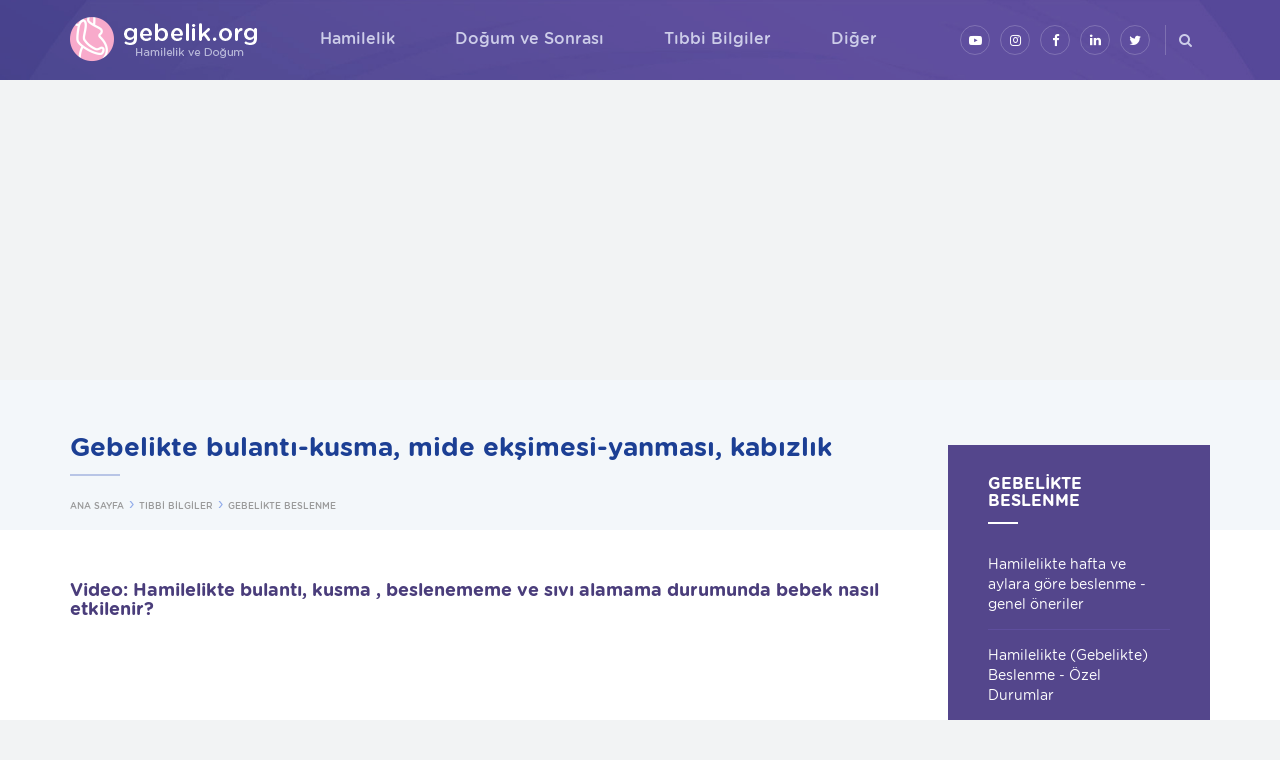

--- FILE ---
content_type: text/html; charset=utf-8
request_url: https://gebelik.org/tr/tibbi-bilgiler-gebelikte-beslenme-gebelikte-bulantikusma-mide-eksimesiyanmasi-kabizlik
body_size: 13288
content:

<!DOCTYPE html>
<html lang="tr">
<head prefix="og: http://ogp.me/ns# fb: http://ogp.me/ns/fb#">
    <meta charset="utf-8" />
    <meta http-equiv="Content-Type" content="text/html; charset=utf-8">
    <meta http-equiv="X-UA-Compatible" content="IE=edge,chrome=1">
    <meta name="viewport" content="width=device-width, initial-scale=1, maximum-scale=1, user-scalable=yes">
    <title>Gebelikte bulantı-kusma, mide ekşimesi-yanması, kabızlık</title>

    <link rel="apple-touch-icon" sizes="180x180" href="/files/favicon/apple-touch-icon.png?v=636455673660000000">
    <link rel="icon" type="image/png" sizes="32x32" href="/files/favicon/favicon-32x32.png?v=yyaw7N82w9">
    <link rel="icon" type="image/png" sizes="16x16" href="/files/favicon/favicon-16x16.png?v=yyaw7N82w9">
    <link rel="manifest" href="/files/favicon/manifest.json?v=yyaw7N82w9">
    <link rel="mask-icon" href="/files/favicon/safari-pinned-tab.svg?v=yyaw7N82w9" color="#5bbad5">
    <link rel="shortcut icon" href="/files/favicon/favicon.ico?v=yyaw7N82w9">
    <meta name="apple-mobile-web-app-title" content="Gebelik.org">
    <meta name="application-name" content="Gebelik.org">
    <meta name="msapplication-config" content="/files/favicon/browserconfig.xml?v=yyaw7N82w9">
    <meta name="theme-color" content="#5a4d9b">

    
    
    
    



    <link href="/files/css/styles.min.css?v=636574993380000000" rel="stylesheet" />
    <script type="text/javascript" src="/files/js/app.min.js?v=636542161010000000"></script>
    <script type="text/javascript">app.lang = "tr"</script>
    
    <meta name="description" content="Bulantı, gıda maddelerinden soğuma, mide yanması ve ekşimesi, mideden yemek borusuna asit ka&#231;ağı, kabızlık ve tuvalete &#231;ıkamama hamilelikte anne adaylarının &#231;ok y&#252;ksek kısmının yaşadığı belirti ve şikayetlerdendir ve &#231;eşitli &#246;nlemler ve bazen ila&#231; tedavileriyle giderilebilir." />

    <!-- Schema.org markup for Google+ -->
    <meta itemprop="name" content="Gebelikte bulantı-kusma, mide ekşimesi-yanması, kabızlık">
    <meta itemprop="description" content="Bulantı, gıda maddelerinden soğuma, mide yanması ve ekşimesi, mideden yemek borusuna asit ka&#231;ağı, kabızlık ve tuvalete &#231;ıkamama hamilelikte anne adaylarının &#231;ok y&#252;ksek kısmının yaşadığı belirti ve şikayetlerdendir ve &#231;eşitli &#246;nlemler ve bazen ila&#231; tedavileriyle giderilebilir.">
    <meta itemprop="image" content="">

    <!-- Twitter Card data -->
    <meta name="twitter:card" content="summary_large_image">
    
    <meta name="twitter:title" content="Gebelikte bulantı-kusma, mide ekşimesi-yanması, kabızlık">
    <meta name="twitter:description" content="Bulantı, gıda maddelerinden soğuma, mide yanması ve ekşimesi, mideden yemek borusuna asit ka&#231;ağı, kabızlık ve tuvalete &#231;ıkamama hamilelikte anne adaylarının &#231;ok y&#252;ksek kısmının yaşadığı belirti ve şikayetlerdendir ve &#231;eşitli &#246;nlemler ve bazen ila&#231; tedavileriyle giderilebilir.">
    
    <!-- Twitter summary card with large image must be at least 280x150px -->
    <meta name="twitter:image:src" content="">

    <!-- Open Graph data -->
    <meta property="og:title" content="Gebelikte bulantı-kusma, mide ekşimesi-yanması, kabızlık" />
    <meta property="og:type" content="article" />
    <meta property="og:url" content="https://gebelik.org/tr/tibbi-bilgiler-gebelikte-beslenme-gebelikte-bulantikusma-mide-eksimesiyanmasi-kabizlik" />
    <meta property="og:image" content="" />
    <meta property="og:description" content="Bulantı, gıda maddelerinden soğuma, mide yanması ve ekşimesi, mideden yemek borusuna asit ka&#231;ağı, kabızlık ve tuvalete &#231;ıkamama hamilelikte anne adaylarının &#231;ok y&#252;ksek kısmının yaşadığı belirti ve şikayetlerdendir ve &#231;eşitli &#246;nlemler ve bazen ila&#231; tedavileriyle giderilebilir." />
    <meta property="og:site_name" content="Gebelik.org" />
    <meta property="article:tag" content="" />


    <link rel="apple-touch-icon" sizes="180x180" href="/files/favicon/apple-touch-icon.png?v=PY44NOeo4y">
    <link rel="icon" type="image/png" sizes="32x32" href="/files/favicon/favicon-32x32.png?v=PY44NOeo4y">
    <link rel="icon" type="image/png" sizes="16x16" href="/files/favicon/favicon-16x16.png?v=PY44NOeo4y">
    <link rel="manifest" href="/files/favicon/manifest.json?v=PY44NOeo4y">
    <link rel="mask-icon" href="/files/favicon/safari-pinned-tab.svg?v=PY44NOeo4y" color="#0067ac">
    <link rel="shortcut icon" href="/files/favicon/favicon.ico?v=PY44NOeo4y">
    <meta name="apple-mobile-web-app-title" content="UİB">
    <meta name="application-name" content="UİB">
    <meta name="msapplication-config" content="/files/favicon/browserconfig.xml?v=PY44NOeo4y">
    <meta name="theme-color" content="#ffffff">

    <meta name="apple-mobile-web-app-title" content="Gebelik.org">
    <meta name="application-name" content="Gebelik.org">

    
    
    
    <meta property="article:published_time" content="2018-02-18T21:08:51+03:00" />
    <meta property="article:modified_time" content="2021-06-05T19:50:57+03:00" />






</head>
<body>

    






<div id="fb-root"></div>
<div id="aTop"></div>

<div class="hbg"></div>



<div class="searchbox-container">
    <div class="searchbox-outer">
        <a href="#" class="close"><i class="fa fal fa-times"></i></a>
        <form method="get" action="/tr/search.html" class="searchbox">
            <input type="text" placeholder="Site i&#231;inde ara..." name="q" class="searchbox-input">
            <div>
                <button type="submit" class="btn btn-default">ARA <i class="fa fal fa-search"></i></button>
            </div>
        </form>
    </div>
</div>

<script>
    app.onReady.push(function() {
        $(".searchbox-container button").on('click', function() {
            app.blockui();
        });

        $(".searchbox-container .close").on('click', function (e) {
            e.preventDefault();
            $(".searchbox-container input").val('');
            $('body').removeClass('searchbox-visible');
        });

        $("#main-menu .search a, .nav-btn-search").on('click', function(e) {
            e.preventDefault();
            $(".searchbox-container input").focus();
            $('body').addClass('searchbox-visible');
        });
    });

</script>

<header class="header">
    <div class="mobile-menu-wrapper">
        <div class="gap-90"></div>
        <div class="mobile-menu-content">
            <ul class="mobile-menu" id="mobile-menu"><li><a href="/tr/hamilelik.html" target="_parent"><span>Hamilelik</span><span class="sub-arrow"><i class="fa fa-fw fa-angle-down"></i></span></a><ul><li><a href="/tr/hamilelik-hafta-hafta-gebelik.html" target="_parent"><span>Hafta Hafta Gebelik</span></a></li><li><a href="/tr/hamilelik-ay-ay-gebelik-2.html" target="_parent"><span>Ay Ay Gebelik</span></a></li><li><a href="/tr/hamilelik-hesaplayicilar.html" target="_parent"><span>Hesaplayıcılar</span></a></li><li><a href="/tr/hamilelik-hafta-hafta-hamilelik-en-guncel-bilgileri-iceren-videolu-versiyon.html" target="_parent"><span>Hafta Hafta Hamilelik en güncel bilgileri içeren  videolu versiyon</span></a></li><li><a href="/tr/hamilelik-ikiz-gebelik.html" target="_parent"><span>İkiz Gebelik</span></a></li><li><a href="/tr/hamilelik-gebelikte-sik-sorulan-sorular.html" target="_parent"><span>Gebelikte Sık Sorulan Sorular</span></a></li><li><a href="/tr/hamilelik-ay-ay-hamilelik-videolari.html" target="_parent"><span>Ay Ay Hamilelik Videoları</span></a></li><li><a href="/tr/hamilelik-gebelikte-sik-sorulan-sorular-gebelik-ve-dogumla-ilgili-sorulara-videolu-yanitlar.html" target="_parent"><span>Gebelik ve Doğumla ilgili sorulara videolu yanıtlar</span></a></li></ul></li><li><a href="/tr/dogum-ve-sonrasi.html" target="_parent"><span>Doğum ve Sonrası</span><span class="sub-arrow"><i class="fa fa-fw fa-angle-down"></i></span></a><ul><li><a href="/tr/dogum-dogum-cantasi-valizi.html" target="_parent"><span>Doğum Çantası (Valizi)</span></a></li><li><a href="/tr/dogum-normal-dogum-1.html" target="_parent"><span>Normal Doğum</span></a></li><li><a href="/tr/dogum-sezaryen-ile-dogum.html" target="_parent"><span>Sezaryen ile Doğum</span></a></li><li><a href="/tr/dogum-ve-sonrasi-dogumda-anestezi.html" target="_parent"><span>Doğumda Anestezi</span></a></li><li><a href="/tr/dogum-ve-sonrasi-lohusalik.html" target="_parent"><span>Lohusalık Dönemi</span></a></li><li><a href="/tr/dogum-ve-sonrasi-emzirme-donemi.html" target="_parent"><span>Emzirme Dönemi</span></a></li><li><a href="/tr/dogum-ve-sonrasi-yenidogan-bebek-ve-cocuk-bakimi.html" target="_parent"><span>Yenidoğan, Bebek ve Çocuk Bakımı</span></a></li><li><a href="/tr/dogum-ve-sonrasi-dogum-ve-sonrasi-ile-ilgili-en-sik-sorulanlar.html" target="_parent"><span>Doğum ve Sonrası İle İlgili En Sık Sorulanlar</span></a></li></ul></li><li><a href="/tr/tibbi-bilgiler.html" target="_parent"><span>Tıbbi Bilgiler</span><span class="sub-arrow"><i class="fa fa-fw fa-angle-down"></i></span></a><ul><li><a href="/tr/tibbi-bilgiler-gebelige-hazirlik.html" target="_parent"><span>Gebeliğe Hazırlık</span></a></li><li><a href="/tr/tibbi-bilgiler-gebelikte-sik-sorulan-sorular.html" target="_parent"><span>Gebelikte Sık Sorulan Sorular</span></a></li><li><a href="/tr/tibbi-bilgiler-genel-bilgiler-gebelikte-beslenme-1.html" target="_parent"><span>Gebelikte Beslenme</span></a></li><li><a href="/tr/tibbi-bilgiler-genel-bilgiler-gebelikte-cinsellik.html" target="_parent"><span>Gebelikte Cinsellik</span></a></li><li><a href="/tr/tibbi-bilgiler-hamilelikte-gunluk-yasam.html" target="_parent"><span>Hamilelikte Günlük Yaşam</span></a></li><li><a href="/tr/tibbi-bilgiler-gebelikte-yakinmalar.html" target="_parent"><span>Gebelikte Yakınmalar</span></a></li><li><a href="/tr/tibbi-bilgiler-gebelikte-yapilan-incelemeler.html" target="_parent"><span>Gebelikte Yapılan İncelemeler</span></a></li><li><a href="/tr/tibbi-bilgiler-gebelikte-ilac-kullanimi-ve-rontgen-isinlari.html" target="_parent"><span>Gebelikte İlaç Kullanımı ve Röntgen Işınları</span></a></li><li><a href="/tr/tibbi-bilgiler-gebelikte-normal-disi-durumlar.html" target="_parent"><span>Gebelikte Normal Dışı Durumlar</span></a></li><li><a href="/tr/tibbi-bilgiler-gebe-kalamama.html" target="_parent"><span>Gebe Kalamama</span></a></li></ul></li><li><a href="/tr/diger.html" target="_parent"><span>Diğer</span><span class="sub-arrow"><i class="fa fa-fw fa-angle-down"></i></span></a><ul><li><a href="/tr/diger-anne-karnindaki-bebegin-cinsiyeti-nasil-belirlenir.html" target="_parent"><span>Anne Karnındaki Bebeğin Cinsiyeti Nasıl Belirlenir?</span></a></li><li><a href="/tr/diger-gebelik-ve-dogumda-en-sik-sorulan-sorular-ve-sikayetler.html" target="_parent"><span>Gebelik ve doğumda en sık sorulan sorular ve şikayetler</span></a></li><li><a href="/tr/diger-gebelikte-bebek-odasi-hazirlamak.html" target="_parent"><span>Gebelikte Bebek Odası Hazırlamak</span></a></li><li><a href="/tr/diger-hamilelik-ve-hurafeler-bos-inanclar.html" target="_parent"><span>Hamilelik ve Hurafeler (Boş İnançlar)</span></a></li><li><a href="/tr/diger-9-ay-10-gunhafta-hafta-hamilelik-kitabi.html" target="_parent"><span>9 ay 10 gün-Hafta hafta hamilelik kitabı</span></a></li><li><a href="/tr/diger-bebek-isimleri.html" target="_parent"><span>Bebek İsimleri</span><span class="sub-arrow"><i class="fa fa-fw fa-angle-right"></i></span></a><ul><li><a href="erkek-bebek-isimleri.html" target="_parent"><span>Erkek Bebek İsimleri</span></a></li><li><a href="kiz-bebek-isimleri.html" target="_parent"><span>Kız Bebek İsimleri</span></a></li></ul></li><li><a href="/tr/diger-bebek-burclari.html" target="_parent"><span>Bebek Burçları</span></a></li><li><a href="/tr/diger-hamilelikte-cep-telefonu-ve-diger.html" target="_parent"><span>Hamilelikte Cep Telefonu ve Diğer Teknolojilerin Kullanımı</span></a></li><li><a href="/tr/diger-hamileligin-en-erken-donemleri-ve-gebeligin-baslamasi.html" target="_parent"><span>Hamileliğin En Erken Dönemleri ve Gebeliğin Başlaması</span></a></li><li><a href="/tr/diger-dogumdan-sonra-yasam-var-mi.html" target="_parent"><span>Doğumdan Sonra Yaşam Var Mı?</span></a></li><li><a href="/tr/diger-anne-karnindaki-dogmamis-bebegin-duyularinin-gelisimi.html" target="_parent"><span>Anne Karnındaki Doğmamış Bebeğin Duyularının Gelişimi</span></a></li></ul></li></ul>
        </div>
        <div class="mm-footer">

            <div class="mm-social">
                
<a href="https://www.youtube.com/user/kocatepe1968" title="YouTube&#39;da takip edin" target="_blank" class="youtube"><i class="fa fa-youtube-play"></i></a><a href="https://www.instagram.com/dr.kagankocatepe/" title="Instagram&#39;da takip edin" target="_blank" class="instagram"><i class="fa fa-instagram"></i></a><a href="https://www.facebook.com/drkocatepe/" title="Facebook&#39;ta takip edin" target="_blank" class="facebook"><i class="fa fa-facebook-f"></i></a><a href="https://www.linkedin.com/in/kagankocatepe/" title="Linkedin&#39;de takip edin" target="_blank" class="linkedin"><i class="fa fa-linkedin"></i></a><a href="https://twitter.com/kagankocatepe" title="Twitter&#39;da takip edin" target="_blank" class="twitter"><i class="fa fa-twitter"></i></a>


            </div>
        </div>
    </div>

    <nav class="navbar">
        <div class="navbar-inner container relative search-parent">
            <div class="nav-btn m-t-30">
                <div class="hamburger">
                    <span></span>
                    <span></span>
                    <span></span>
                </div>
            </div>
            <a href="search.html" class="nav-btn-search"><i class="fa fa-search"></i></a>

            <a class="logo" href="/tr/default.html" title="gebelik.org - Gebelik, Hamilelik ve Doğum ile ilgili her şey">
                <img src="/files/images/layout/gebelik-hamilelik-logo.png" />
            </a>
            
            <div class="social-media hidden-xs hidden-sm">
                
<a href="https://www.youtube.com/user/kocatepe1968" title="YouTube&#39;da takip edin" target="_blank" class="youtube"><i class="fa fa-youtube-play"></i></a><a href="https://www.instagram.com/dr.kagankocatepe/" title="Instagram&#39;da takip edin" target="_blank" class="instagram"><i class="fa fa-instagram"></i></a><a href="https://www.facebook.com/drkocatepe/" title="Facebook&#39;ta takip edin" target="_blank" class="facebook"><i class="fa fa-facebook-f"></i></a><a href="https://www.linkedin.com/in/kagankocatepe/" title="Linkedin&#39;de takip edin" target="_blank" class="linkedin"><i class="fa fa-linkedin"></i></a><a href="https://twitter.com/kagankocatepe" title="Twitter&#39;da takip edin" target="_blank" class="twitter"><i class="fa fa-twitter"></i></a>


            </div>

            <ul class="sm sm-simple navbar-nav main-menu hidden-xs hidden-sm" id="main-menu"><li><a href="/tr/hamilelik.html" target="_parent"><span>Hamilelik</span></a><ul class="dropdown-menu"><li><a href="/tr/hamilelik-hafta-hafta-gebelik.html" target="_parent"><span>Hafta Hafta Gebelik</span></a></li><li><a href="/tr/hamilelik-ay-ay-gebelik-2.html" target="_parent"><span>Ay Ay Gebelik</span></a></li><li><a href="/tr/hamilelik-hesaplayicilar.html" target="_parent"><span>Hesaplayıcılar</span></a></li><li><a href="/tr/hamilelik-hafta-hafta-hamilelik-en-guncel-bilgileri-iceren-videolu-versiyon.html" target="_parent"><span>Hafta Hafta Hamilelik en güncel bilgileri içeren  videolu versiyon</span></a></li><li><a href="/tr/hamilelik-ikiz-gebelik.html" target="_parent"><span>İkiz Gebelik</span></a></li><li><a href="/tr/hamilelik-gebelikte-sik-sorulan-sorular.html" target="_parent"><span>Gebelikte Sık Sorulan Sorular</span></a></li><li><a href="/tr/hamilelik-ay-ay-hamilelik-videolari.html" target="_parent"><span>Ay Ay Hamilelik Videoları</span></a></li><li><a href="/tr/hamilelik-gebelikte-sik-sorulan-sorular-gebelik-ve-dogumla-ilgili-sorulara-videolu-yanitlar.html" target="_parent"><span>Gebelik ve Doğumla ilgili sorulara videolu yanıtlar</span></a></li></ul></li><li><a href="/tr/dogum-ve-sonrasi.html" target="_parent"><span>Doğum ve Sonrası</span></a><ul class="dropdown-menu"><li><a href="/tr/dogum-dogum-cantasi-valizi.html" target="_parent"><span>Doğum Çantası (Valizi)</span></a></li><li><a href="/tr/dogum-normal-dogum-1.html" target="_parent"><span>Normal Doğum</span></a></li><li><a href="/tr/dogum-sezaryen-ile-dogum.html" target="_parent"><span>Sezaryen ile Doğum</span></a></li><li><a href="/tr/dogum-ve-sonrasi-dogumda-anestezi.html" target="_parent"><span>Doğumda Anestezi</span></a></li><li><a href="/tr/dogum-ve-sonrasi-lohusalik.html" target="_parent"><span>Lohusalık Dönemi</span></a></li><li><a href="/tr/dogum-ve-sonrasi-emzirme-donemi.html" target="_parent"><span>Emzirme Dönemi</span></a></li><li><a href="/tr/dogum-ve-sonrasi-yenidogan-bebek-ve-cocuk-bakimi.html" target="_parent"><span>Yenidoğan, Bebek ve Çocuk Bakımı</span></a></li><li><a href="/tr/dogum-ve-sonrasi-dogum-ve-sonrasi-ile-ilgili-en-sik-sorulanlar.html" target="_parent"><span>Doğum ve Sonrası İle İlgili En Sık Sorulanlar</span></a></li></ul></li><li><a href="/tr/tibbi-bilgiler.html" target="_parent"><span>Tıbbi Bilgiler</span></a><ul class="dropdown-menu"><li><a href="/tr/tibbi-bilgiler-gebelige-hazirlik.html" target="_parent"><span>Gebeliğe Hazırlık</span></a></li><li><a href="/tr/tibbi-bilgiler-gebelikte-sik-sorulan-sorular.html" target="_parent"><span>Gebelikte Sık Sorulan Sorular</span></a></li><li><a href="/tr/tibbi-bilgiler-genel-bilgiler-gebelikte-beslenme-1.html" target="_parent"><span>Gebelikte Beslenme</span></a></li><li><a href="/tr/tibbi-bilgiler-genel-bilgiler-gebelikte-cinsellik.html" target="_parent"><span>Gebelikte Cinsellik</span></a></li><li><a href="/tr/tibbi-bilgiler-hamilelikte-gunluk-yasam.html" target="_parent"><span>Hamilelikte Günlük Yaşam</span></a></li><li><a href="/tr/tibbi-bilgiler-gebelikte-yakinmalar.html" target="_parent"><span>Gebelikte Yakınmalar</span></a></li><li><a href="/tr/tibbi-bilgiler-gebelikte-yapilan-incelemeler.html" target="_parent"><span>Gebelikte Yapılan İncelemeler</span></a></li><li><a href="/tr/tibbi-bilgiler-gebelikte-ilac-kullanimi-ve-rontgen-isinlari.html" target="_parent"><span>Gebelikte İlaç Kullanımı ve Röntgen Işınları</span></a></li><li><a href="/tr/tibbi-bilgiler-gebelikte-normal-disi-durumlar.html" target="_parent"><span>Gebelikte Normal Dışı Durumlar</span></a></li><li><a href="/tr/tibbi-bilgiler-gebe-kalamama.html" target="_parent"><span>Gebe Kalamama</span></a></li></ul></li><li><a href="/tr/diger.html" target="_parent"><span>Diğer</span></a><ul class="dropdown-menu"><li><a href="/tr/diger-anne-karnindaki-bebegin-cinsiyeti-nasil-belirlenir.html" target="_parent"><span>Anne Karnındaki Bebeğin Cinsiyeti Nasıl Belirlenir?</span></a></li><li><a href="/tr/diger-gebelik-ve-dogumda-en-sik-sorulan-sorular-ve-sikayetler.html" target="_parent"><span>Gebelik ve doğumda en sık sorulan sorular ve şikayetler</span></a></li><li><a href="/tr/diger-gebelikte-bebek-odasi-hazirlamak.html" target="_parent"><span>Gebelikte Bebek Odası Hazırlamak</span></a></li><li><a href="/tr/diger-hamilelik-ve-hurafeler-bos-inanclar.html" target="_parent"><span>Hamilelik ve Hurafeler (Boş İnançlar)</span></a></li><li><a href="/tr/diger-9-ay-10-gunhafta-hafta-hamilelik-kitabi.html" target="_parent"><span>9 ay 10 gün-Hafta hafta hamilelik kitabı</span></a></li><li><a href="/tr/diger-bebek-isimleri.html" target="_parent"><span>Bebek İsimleri</span></a><ul class="dropdown-menu"><li><a href="erkek-bebek-isimleri.html" target="_parent"><span>Erkek Bebek İsimleri</span></a></li><li><a href="kiz-bebek-isimleri.html" target="_parent"><span>Kız Bebek İsimleri</span></a></li></ul></li><li><a href="/tr/diger-bebek-burclari.html" target="_parent"><span>Bebek Burçları</span></a></li><li><a href="/tr/diger-hamilelikte-cep-telefonu-ve-diger.html" target="_parent"><span>Hamilelikte Cep Telefonu ve Diğer Teknolojilerin Kullanımı</span></a></li><li><a href="/tr/diger-hamileligin-en-erken-donemleri-ve-gebeligin-baslamasi.html" target="_parent"><span>Hamileliğin En Erken Dönemleri ve Gebeliğin Başlaması</span></a></li><li><a href="/tr/diger-dogumdan-sonra-yasam-var-mi.html" target="_parent"><span>Doğumdan Sonra Yaşam Var Mı?</span></a></li><li><a href="/tr/diger-anne-karnindaki-dogmamis-bebegin-duyularinin-gelisimi.html" target="_parent"><span>Anne Karnındaki Doğmamış Bebeğin Duyularının Gelişimi</span></a></li></ul></li></ul>
        </div>
    </nav>
</header>

<div class="body-content hidden-mm-open">
    

<section id="page-content" class="page-content-container">

    <article>
        <header>
            <div class="container">
                <div class="row">
                    <div class="col-md-9">
                        <h1>Gebelikte bulantı-kusma, mide ekşimesi-yanması, kabızlık</h1>
                        

                        <div>
                            <ul class="breadcrumb"><li><a href="default.html"><span>ANA SAYFA</span></a></li><li><a href="/tr/tibbi-bilgiler.html" target="_parent"><span>TIBBİ BİLGİLER</span></a></li><li><a href="/tr/tibbi-bilgiler-genel-bilgiler-gebelikte-beslenme-1.html" target="_parent"><span>GEBELİKTE BESLENME</span></a></li></ul>
                        </div>
                    </div>
                </div>

            </div>
        </header>
        <div class="page-content-inner bg-white">
            <div class="container">
                <div class="row">


                    <div class="col-md-9">
                        <div class="page-content clearfix">
                            






<h4>Video: Hamilelikte bulantı, kusma , beslenememe ve sıvı alamama durumunda bebek nasıl etkilenir?</h4>

<h4 class="embed-responsive embed-responsive-16by9"><iframe class="embed-responsive-item" frameborder="0" scrolling="no" src="https://www.youtube.com/embed/1etLQbV7i2c"></iframe></h4>

<hr />
<h3>Erken Gebelik Bulantı ve Kusmaları</h3>
<img alt="" src="../files/images/content/tibbi-bilgiler/gebelikte-beslenme/gebelikte-bulanti-kusma.jpg" style="margin-right: 15px; float: left; width: 250px; height: 167px;" />Gebeliğin erken d&ouml;nemlerinde bulantı ve kusmalar olabilir. Anne adayları bazen saatlerce yemek yemediklerinde ya da belli başlı kokuları duyduklarında (sigara, havasız kalmış bir oda, pişirilen &ccedil;eşitli yemekler gibi) bulantı ve tiksinme hissedebilirler.
<p>Bulantı ve tiksinme ne anormal bir belirti, ne de bazen d&uuml;ş&uuml;n&uuml;ld&uuml;ğ&uuml; gibi bebeğin bilin&ccedil;altı tarafından reddedilmesidir.</p>

<p>Muhtemelen gebelik esnasında &uuml;retilen bazı hormonların (beta-HCG gibi) aşırı &uuml;retimine ya da normal sınırlarda &uuml;retilmesine karşın anne adayının bu hormonlara karşı hassas olmasına bağlı olarak meydana gelen bir durumdur.</p>

<hr /><script async src="//pagead2.googlesyndication.com/pagead/js/adsbygoogle.js"></script><!-- gebelik.org İçerik Sağ Menü Altı --><ins class="adsbygoogle" data-ad-client="ca-pub-4588302837688222" data-ad-format="auto" data-ad-slot="4228234251" style="display:block"></ins> <script>
(adsbygoogle = window.adsbygoogle || []).push({});
</script>

<hr />
<blockquote>
<p align="left"><strong>Bu bulantıların b&uuml;y&uuml;k kısmı &ccedil;eşitli &ouml;nlemlerle kontrol alınacak şiddettedirler. Bazı durumlarda ila&ccedil; tedavisi ve ender durumlarda da hastaneye yatarak tedavi gerektirecek kadar ağır olabilirler. &Ccedil;oğu ilk 10 haftada kaybolur, ender olarak 20. haftaya kadar uzar, nadiren t&uuml;m gebelik boyunca devam edebilir.</strong></p>
</blockquote>

<hr />
<h4>Video: Hamilelikte bulantısı ve kusması olan anne adaylarının daha &ccedil;ok kız &ccedil;ocukları mı olur?</h4>

<div class="embed-responsive embed-responsive-16by9"><iframe class="embed-responsive-item" src="https://www.youtube.com/embed/jUvkD0vVc-o"></iframe></div>

<hr />
<h3>Mide Yanması ve Ekşimesi (Refl&uuml;)</h3>

<p>Midede dolgunluk, ve mide asidinin mideden yemek borusuna ka&ccedil;ması (refl&uuml;) nedeniyle duyulan mide yanması ve ekşimesi &ouml;zellikle gebeliğin sonlarına doğru sık olarak yaşanan bir yakınmadır.</p>

<p>Normalde mide ile yemek borusu arasında sıkıca kapalı bulunan ve aşağıdan yukarı sıvı ve katı madde ge&ccedil;işine izin vermeyen bir sfinkter (kapak) mevcuttur. Gebelikte t&uuml;m d&uuml;z kasları etkileyen fizyolojik gevşeme bu kapağın da gevşemesine neden olur.&nbsp;</p>

<hr />
<h4>Video: GEBELİĞİN İLK AYLARINDA VE SON HAFTALARINDA MİDE BULANTISI VE YANMA NEDEN OLUR? BEBEĞİN SA&Ccedil;LANMASI??</h4>

<h4 class="embed-responsive embed-responsive-16by9"><iframe class="embed-responsive-item" frameborder="0" scrolling="no" src="https://www.youtube.com/embed/vQjvnQzXu5s"></iframe></h4>

<hr />
<blockquote>
<p><strong>Gevşeyen kapaktan mide asidi yemek borusuna &ccedil;ıktığında bu b&ouml;lgedeki tahriş yanmaya neden olur.&nbsp;B&uuml;y&uuml;yen rahimin mideye baskı yapması ve &ouml;zellikle midenin dolu olduğu zamanlarda mide i&ccedil;eriğini yukarıya doğru ittirmesi de bu asit ge&ccedil;işini kolaylaştırır.</strong></p>
</blockquote>

<ul>
	<li><em>Mide yanmasının yaşanmaması i&ccedil;in alınması gereken ilk &ouml;nlem yemek yedikten sonra belli bir s&uuml;re yatağa yatmamaktır.</em><strong>&nbsp;</strong>Yatılacaksa bile başı bedene g&ouml;re y&uuml;ksekte tutmak i&ccedil;in yastık kullanmak bu şikayetin ortaya &ccedil;ıkmasını &ouml;nler ya da azaltır.&nbsp;</li>
	<li><em>Ek olarak anne adayları midelerini hi&ccedil;bir zaman &ccedil;ok dolduracak şekilde yemek yememelidirler.</em><strong>&nbsp;</strong></li>
	<li>Yağlı ya da gaz yapıcı, mide yakıcı yiyeceklerden (yani mide asit yapımını uyarıcı maddelerden) uzak durulmalıdır.</li>
	<li>Bu &ouml;nlemler etkili olmadığında gebelikte g&uuml;venle kullanabileceğiniz antiasit (mide asidi d&uuml;ş&uuml;r&uuml;c&uuml;) ila&ccedil;lar ve yemek borusu mide arası kasın kasılmasını sağlayan suspansiyon şeklindeki ila&ccedil;lar mevcuttur. Doktorunuzun &ouml;nerisiyle kullanabileceğiniz bu ila&ccedil;lar olduk&ccedil;a etkilidir.</li>
</ul>

<hr /><script async src="//pagead2.googlesyndication.com/pagead/js/adsbygoogle.js"></script><!-- gebelik.org İçerik Sağ Menü Altı --><ins class="adsbygoogle" data-ad-client="ca-pub-4588302837688222" data-ad-format="auto" data-ad-slot="4228234251" style="display:block"></ins> <script>
(adsbygoogle = window.adsbygoogle || []).push({});
</script>

<hr />
<h3>Kabızlık</h3>

<blockquote>
<p><strong>Gebelikte fizyolojik olarak ortaya &ccedil;ıkan genel d&uuml;z kas gevşemesi bağırsakları da etkiler. Bağırsak hareketleri azalır ve kabızlık ortaya &ccedil;ıkması kolaylaşır. B&uuml;y&uuml;yen rahimin bağırsaklar &uuml;zerine baskı yapması da problemi artırır.</strong></p>
</blockquote>

<ul>
	<li><em>Alınan sıvı miktarının artırılması, lifli gıdalarla beslenilmesi (portakal suyu yerine sıkma portakal suyu, s&uuml;tl&uuml; yulaf ezmesi, sebzeler, meyveler) kabızlığı &ouml;nlemede alınacak ilk &ouml;nlemlerdir. </em></li>
	<li><em>Y&uuml;r&uuml;y&uuml;ş şeklinde yorucu olmayan d&uuml;zenli egzersizler de kabızlık şikayetini azaltır.</em></li>
	<li>Bu &ouml;nlemlere uyulmasına rağmen kabızlık şikayetleri devam ettiğinde kabızlığı gidermeye y&ouml;nelik gebelik esnasında kullanılabilen &ccedil;eşitli ila&ccedil;lar mevcuttur ve doktor &ouml;nerisiyle kullanılabilir.</li>
</ul>

<p><strong>Kabızlığın &ouml;nlenmesi gebelikte sık g&ouml;r&uuml;len&nbsp;hemoroidlerin (basur)&nbsp;problem yaratmasının &ouml;nlenmesinde ve tedavisinde de &ccedil;ok &ouml;nemlidir.</strong></p>

<p align="left"><a href="https://www.gebelik.org/tr/tibbi-bilgiler-genel-bilgiler-gebelikte-sik-rastlanan-yakinmalar.html"><u>Kabızlık ve tuvalete &ccedil;ıkamama, peklik &gt;&gt;</u></a></p>

<p><a href="https://www.gebelik.org/tr/tibbi-bilgiler-gebelikte-yakinmalar-gebelikte-hemoroid-basur.html"><u>Gebelikte Hemoroid (Basur) &gt;&gt;</u></a></p>

<hr /><script async src="//pagead2.googlesyndication.com/pagead/js/adsbygoogle.js"></script><!-- gebelik.org İçerik Sağ Menü Altı --><ins class="adsbygoogle" data-ad-client="ca-pub-4588302837688222" data-ad-format="auto" data-ad-slot="4228234251" style="display:block"></ins> <script>
(adsbygoogle = window.adsbygoogle || []).push({});
</script>

<hr />
<ul>
	<li><a href="https://www.gebelik.org/tr/tibbi-bilgiler-gebelikte-beslenme-hamilelikte-hafta-ve-aylara-gore-beslenme-genel-oneriler.html" target="_parent" title="Hamilelikte hafta ve aylara göre beslenme - genel öneriler">Hamilelikte hafta ve aylara g&ouml;re beslenme - genel &ouml;neriler</a></li>
	<li><a href="https://www.gebelik.org/tr/tibbi-bilgiler-gebelikte-beslenme-hamilelikte-gebelikte-beslenme-ozel-durumlar.html" target="_parent" title="Hamilelikte (Gebelikte) Beslenme - Özel Durumlar">Hamilelikte (Gebelikte) Beslenme - &Ouml;zel Durumlar</a></li>
	<li><a href="https://www.gebelik.org/tr/tibbi-bilgiler-gebelikte-beslenme-hamilelikte-beslenmeyle-ilgili-hatalar-ve-yanlislar.html" target="_parent" title="Hamilelikte Beslenmeyle İlgili Hatalar ve Yanlışlar">Hamilelikte Beslenmeyle İlgili Hatalar ve Yanlışlar</a></li>
	<li><a href="https://www.gebelik.org/tr/tibbi-bilgiler-gebelikte-beslenme-gebelikte-bulantikusma-mide-eksimesiyanmasi-kabizlik.html" target="_parent" title="Gebelikte bulantı-kusma, mide ekşimesi-yanması, kabızlık">Gebelikte bulantı-kusma, mide ekşimesi-yanması, kabızlık</a></li>
	<li><a href="https://www.gebelik.org/tr/tibbi-bilgiler-gebelikte-beslenme-besin-maddeleri-ve-gidalar-hakkinda-genel-bilgiler.html" target="_parent" title="Besin Maddeleri ve Gıdalar Hakkında Genel Bilgiler">Besin Maddeleri ve Gıdalar Hakkında Genel Bilgiler</a></li>
	<li><a href="https://www.gebelik.org/tr/tibbi-bilgiler-gebelikte-beslenme-hamilelikte-ve-emzirme-doneminde-besin-maddeleri-gerekli-miktarlari-beslenme-tablosu.html" target="_parent" title="Hamilelikte ve Emzirme Döneminde Besin Maddeleri Gerekli Miktarları (Beslenme Tablosu)">Hamilelikte ve Emzirme D&ouml;neminde Besin Maddeleri Gerekli Miktarları (Beslenme Tablosu)</a></li>
	<li><a href="https://www.gebelik.org/tr/tibbi-bilgiler-gebelikte-beslenme-gebelikte-kilo-alimi.html" target="_parent" title="Gebelikte Kilo Alımı">Gebelikte Kilo Alımı</a></li>
	<li><a href="https://www.gebelik.org/tr/tibbi-bilgiler-gebelikte-beslenme-hamilelikte-gebelikte-alinan-kilolarin-dagilimi.html" target="_parent" title="Hamilelikte (Gebelikte) Alınan Kiloların Dağılımı">Hamilelikte (Gebelikte) Alınan Kiloların Dağılımı</a></li>
	<li><a href="https://www.gebelik.org/tr/tibbi-bilgiler-gebelikte-beslenme-hamilelikte-balik-tuketimi-balik-yagi-ve-omega-3-tabletleri.html" target="_parent" title="Hamilelikte balık tüketimi, balık yağı ve Omega 3 tabletleri">Hamilelikte balık t&uuml;ketimi, balık yağı ve Omega 3 tabletleri</a></li>
	<li><a href="https://www.gebelik.org/tr/tibbi-bilgiler-gebelikte-beslenme-hamilelikte-kalsiyum-ve-gidalarin-kalsiyum-icerikleri.html" target="_parent" title="Hamilelikte Kalsiyum ve Gıdaların Kalsiyum İçerikleri">Hamilelikte Kalsiyum ve Gıdaların Kalsiyum İ&ccedil;erikleri</a></li>
	<li><a href="https://www.gebelik.org/tr/tibbi-bilgiler-gebelikte-beslenme-hamilelikte-bitki-caylari-ve-guvenli-olmayan-icecekler.html" target="_parent" title="Hamilelikte Bitki Çayları ve Güvenli Olmayan İçecekler">Hamilelikte Bitki &Ccedil;ayları ve G&uuml;venli Olmayan İ&ccedil;ecekler</a></li>
	<li><a href="https://www.gebelik.org/tr/tibbi-bilgiler-gebelikte-beslenme-gebelikte-beslenme-ile-ilgili-en-sik-sorulan-sorular.html" target="_parent" title="Gebelikte beslenme ile ilgili en sık sorulan sorular">Gebelikte beslenme ile ilgili en sık sorulan sorular</a></li>
	<li><a href="https://www.gebelik.org/tr/tibbi-bilgiler-gebelikte-beslenme-gebelikte-aserme-ve-pika.html" target="_parent" title="Gebelikte Aşerme ve Pika">Gebelikte Aşerme ve Pika</a></li>
	<li><a href="https://www.gebelik.org/tr/tibbi-bilgiler-gebelikte-beslenme-gebelikte-oruc-tutmak.html" target="_parent" title="Gebelikte Oruç Tutmak">Gebelikte Oru&ccedil; Tutmak</a></li>
	<li><a href="https://www.gebelik.org/tr/tibbi-bilgiler-gebelikte-beslenme-hamilelikte-alkol-kullaniminin-etkileri-ve-zararlari.html" target="_parent" title="Hamilelikte alkol kullanımının etkileri ve zararları">Hamilelikte alkol kullanımının etkileri ve zararları</a></li>
	<li><a href="https://www.gebelik.org/tr/tibbi-bilgiler-gebelikte-beslenme-folik-asit-takviyesi-almaya-zaman-olmadan-hamile-kalmak-bebekte-sorun-yaratir-mi.html" target="_parent" title="Folik asit takviyesi almaya zaman olmadan hamile kalmak bebekte sorun yaratır mı?">Folik asit takviyesi almaya zaman olmadan hamile kalmak bebekte sorun yaratır mı?</a></li>
</ul>

<hr /><script async src="//pagead2.googlesyndication.com/pagead/js/adsbygoogle.js"></script><!-- gebelik.org İçerik Sağ Menü Altı --><ins class="adsbygoogle" data-ad-client="ca-pub-4588302837688222" data-ad-format="auto" data-ad-slot="4228234251" style="display:block"></ins> <script>
(adsbygoogle = window.adsbygoogle || []).push({});
</script>

<hr />




                        </div>

                        <div class="share-container hidden-sm hidden-xs">
                            <div class="title">PAYLAŞ</div>
                            <div class="sharethis-inline-share-buttons" style="display: inline-block;"></div>

                            
                        </div>

                    </div>
                <div class="col-sm-12 col-md-3 hidden-sm hidden-xs">
                    <div class="page-menu-wrapper">
                            <h3>Gebelikte Beslenme</h3>


                        <ul class="page-menu"><li><a href="/tr/tibbi-bilgiler-gebelikte-beslenme-hamilelikte-hafta-ve-aylara-gore-beslenme-genel-oneriler.html" target="_parent"><span>Hamilelikte hafta ve aylara göre beslenme - genel öneriler</span></a></li><li><a href="/tr/tibbi-bilgiler-gebelikte-beslenme-hamilelikte-gebelikte-beslenme-ozel-durumlar.html" target="_parent"><span>Hamilelikte (Gebelikte) Beslenme - Özel Durumlar</span></a></li><li><a href="/tr/tibbi-bilgiler-gebelikte-beslenme-hamilelikte-beslenmeyle-ilgili-hatalar-ve-yanlislar.html" target="_parent"><span>Hamilelikte Beslenmeyle İlgili Hatalar ve Yanlışlar</span></a></li><li><a href="/tr/tibbi-bilgiler-gebelikte-beslenme-gebelikte-bulantikusma-mide-eksimesiyanmasi-kabizlik.html" target="_parent"><span>Gebelikte bulantı-kusma, mide ekşimesi-yanması, kabızlık</span></a></li><li><a href="/tr/tibbi-bilgiler-gebelikte-beslenme-besin-maddeleri-ve-gidalar-hakkinda-genel-bilgiler.html" target="_parent"><span>Besin Maddeleri ve Gıdalar Hakkında Genel Bilgiler</span></a></li><li><a href="/tr/tibbi-bilgiler-gebelikte-beslenme-hamilelikte-ve-emzirme-doneminde-besin-maddeleri-gerekli-miktarlari-beslenme-tablosu.html" target="_parent"><span>Hamilelikte ve Emzirme Döneminde Besin Maddeleri Gerekli Miktarları (Beslenme Tablosu)</span></a></li><li><a href="/tr/tibbi-bilgiler-gebelikte-beslenme-gebelikte-kilo-alimi.html" target="_parent"><span>Gebelikte Kilo Alımı</span></a></li><li><a href="/tr/tibbi-bilgiler-gebelikte-beslenme-hamilelikte-gebelikte-alinan-kilolarin-dagilimi.html" target="_parent"><span>Hamilelikte (Gebelikte) Alınan Kiloların Dağılımı</span></a></li><li><a href="/tr/tibbi-bilgiler-gebelikte-beslenme-hamilelikte-balik-tuketimi-balik-yagi-ve-omega-3-tabletleri.html" target="_parent"><span>Hamilelikte balık tüketimi, balık yağı ve Omega 3 tabletleri</span></a></li><li><a href="/tr/tibbi-bilgiler-gebelikte-beslenme-hamilelikte-kalsiyum-ve-gidalarin-kalsiyum-icerikleri.html" target="_parent"><span>Hamilelikte Kalsiyum ve Gıdaların Kalsiyum İçerikleri</span></a></li><li><a href="/tr/tibbi-bilgiler-gebelikte-beslenme-hamilelikte-bitki-caylari-ve-guvenli-olmayan-icecekler.html" target="_parent"><span>Hamilelikte Bitki Çayları ve Güvenli Olmayan İçecekler</span></a></li><li><a href="/tr/tibbi-bilgiler-gebelikte-beslenme-gebelikte-beslenme-ile-ilgili-en-sik-sorulan-sorular.html" target="_parent"><span>Gebelikte beslenme ile ilgili en sık sorulan sorular</span></a></li></ul>

                    </div>
                    <div class="gap-30"></div>
                    <ins class="adsbygoogle" data-ad-client="ca-pub-4588302837688222" data-ad-slot="4228234251" data-ad-format="auto" style="display:block"></ins>






                </div>


                </div>
            </div>




        </div>
    </article>





</section>




</div>

<footer class="footer hidden-mm-open">
    <section class="footer-menu">
        <div class="container footer-bg">
            <div class="gap-30"></div>
            <div class="row">
                <div class="col-sm-6 col-md-3 col-lg-6 text-center-xs text-left-sm text-left-md text-left-lg">
                    <a href="/tr/default.html"><img src="/files/images/layout/gebelik-hamilelik-logo.png" /></a>
                    <div class="gap-20"></div>
                    <p>
                        Hamilelik dönemi, doğum ve doğum sonrası
                        ile ilgili ayrıntılı bilgiler içeren bu site Kadın
                        Hastalıkları ve Doğum Uzmanı <a href="https://drkocatepe.com" target="_blank" style="display: inline;">Dr. Kağan Kocatepe</a> tarafından hazırlanmaktadır.
                    </p>

                    <p>
                        Site içeriğindeki tüm bilgi, resim, fotoğraf ve
                        videolar yasal koruma altındadır ve izinsiz
                        kullanılmamalıdır.
                    </p>
                    <div class="gap-30"></div>
                    <h2>DİĞER SİTELERİMİZ</h2>
                    <div class="footer-sites">
                        <a href="http://jinekoloji.net" target="_blank">jinekoloji.net</a> |
                        <a href="http://hormonlar.com" target="_blank">hormonlar.com</a> |
                        <a href="http://kagankocatepe.com" target="_blank">kagankocatepe.com</a> 
                    </div>
                    <div class="gap-30"></div>
                    <h2>TAKİP EDİN</h2>
                    <div class="social-media">
                        
<a href="https://www.youtube.com/user/kocatepe1968" title="YouTube&#39;da takip edin" target="_blank" class="youtube"><i class="fa fa-youtube-play"></i></a><a href="https://www.instagram.com/dr.kagankocatepe/" title="Instagram&#39;da takip edin" target="_blank" class="instagram"><i class="fa fa-instagram"></i></a><a href="https://www.facebook.com/drkocatepe/" title="Facebook&#39;ta takip edin" target="_blank" class="facebook"><i class="fa fa-facebook-f"></i></a><a href="https://www.linkedin.com/in/kagankocatepe/" title="Linkedin&#39;de takip edin" target="_blank" class="linkedin"><i class="fa fa-linkedin"></i></a><a href="https://twitter.com/kagankocatepe" title="Twitter&#39;da takip edin" target="_blank" class="twitter"><i class="fa fa-twitter"></i></a>


                    </div>
                </div>
                <div class="col-sm-6 col-md-3 col-lg-3 hidden-xs">
                    <h2>HAMİLELİK</h2>
                        <ul>
            <li><a href="hamilelik-hafta-hafta-gebelik.html" target="_parent" title="Hafta Hafta Gebelik">Hafta Hafta Gebelik</a></li>
            <li><a href="hamilelik-ay-ay-gebelik-2.html" target="_parent" title="Ay Ay Gebelik">Ay Ay Gebelik</a></li>
            <li><a href="hamilelik-hesaplayicilar.html" target="_parent" title="Hesaplayıcılar">Hesaplayıcılar</a></li>
            <li><a href="hamilelik-hafta-hafta-hamilelik-en-guncel-bilgileri-iceren-videolu-versiyon.html" target="_parent" title="Hafta Hafta Hamilelik en g&#252;ncel bilgileri i&#231;eren  videolu versiyon">Hafta Hafta Hamilelik en g&#252;ncel bilgileri i&#231;eren  videolu versiyon</a></li>
            <li><a href="hamilelik-ikiz-gebelik.html" target="_parent" title="İkiz Gebelik">İkiz Gebelik</a></li>
            <li><a href="hamilelik-gebelikte-sik-sorulan-sorular.html" target="_parent" title="Gebelikte Sık Sorulan Sorular">Gebelikte Sık Sorulan Sorular</a></li>
            <li><a href="hamilelik-ay-ay-hamilelik-videolari.html" target="_parent" title="Ay Ay Hamilelik Videoları">Ay Ay Hamilelik Videoları</a></li>
            <li><a href="hamilelik-gebelikte-sik-sorulan-sorular-gebelik-ve-dogumla-ilgili-sorulara-videolu-yanitlar.html" target="_parent" title="Gebelik ve Doğumla ilgili sorulara videolu yanıtlar">Gebelik ve Doğumla ilgili sorulara videolu yanıtlar</a></li>
    </ul>


                    <div class="gap-30"></div>
                    <h2>DOĞUM</h2>
                        <ul>
            <li><a href="dogum-dogum-cantasi-valizi.html" target="_parent" title="Doğum &#199;antası (Valizi)">Doğum &#199;antası (Valizi)</a></li>
            <li><a href="dogum-normal-dogum-1.html" target="_parent" title="Normal Doğum">Normal Doğum</a></li>
            <li><a href="dogum-sezaryen-ile-dogum.html" target="_parent" title="Sezaryen ile Doğum">Sezaryen ile Doğum</a></li>
            <li><a href="dogum-ve-sonrasi-dogumda-anestezi.html" target="_parent" title="Doğumda Anestezi">Doğumda Anestezi</a></li>
            <li><a href="dogum-ve-sonrasi-emzirme-donemi.html" target="_parent" title="Emzirme D&#246;nemi">Emzirme D&#246;nemi</a></li>
            <li><a href="dogum-ve-sonrasi-yenidogan-bebek-ve-cocuk-bakimi.html" target="_parent" title="Yenidoğan, Bebek ve &#199;ocuk Bakımı">Yenidoğan, Bebek ve &#199;ocuk Bakımı</a></li>
            <li><a href="dogum-ve-sonrasi-dogum-ve-sonrasi-ile-ilgili-en-sik-sorulanlar.html" target="_parent" title="Doğum ve Sonrası İle İlgili En Sık Sorulanlar">Doğum ve Sonrası İle İlgili En Sık Sorulanlar</a></li>
    </ul>


                </div>
                <div class="clearfix visible-sm"></div>
                <div class="col-sm-6 col-md-3 col-lg-3 hidden-xs">
                    <h2>TIBBİ BİLGİLER</h2>
                        <ul>
            <li><a href="tibbi-bilgiler-gebelige-hazirlik.html" target="_parent" title="Gebeliğe Hazırlık">Gebeliğe Hazırlık</a></li>
            <li><a href="tibbi-bilgiler-gebelikte-sik-sorulan-sorular.html" target="_parent" title="Gebelikte Sık Sorulan Sorular">Gebelikte Sık Sorulan Sorular</a></li>
            <li><a href="tibbi-bilgiler-genel-bilgiler-gebelikte-beslenme-1.html" target="_parent" title="Gebelikte Beslenme">Gebelikte Beslenme</a></li>
            <li><a href="tibbi-bilgiler-genel-bilgiler-gebelikte-cinsellik.html" target="_parent" title="Gebelikte Cinsellik">Gebelikte Cinsellik</a></li>
            <li><a href="tibbi-bilgiler-hamilelikte-gunluk-yasam.html" target="_parent" title="Hamilelikte G&#252;nl&#252;k Yaşam">Hamilelikte G&#252;nl&#252;k Yaşam</a></li>
            <li><a href="tibbi-bilgiler-gebelikte-yakinmalar.html" target="_parent" title="Gebelikte Yakınmalar">Gebelikte Yakınmalar</a></li>
            <li><a href="tibbi-bilgiler-gebelikte-yapilan-incelemeler.html" target="_parent" title="Gebelikte Yapılan İncelemeler">Gebelikte Yapılan İncelemeler</a></li>
            <li><a href="tibbi-bilgiler-gebelikte-ilac-kullanimi-ve-rontgen-isinlari.html" target="_parent" title="Gebelikte İla&#231; Kullanımı ve R&#246;ntgen Işınları">Gebelikte İla&#231; Kullanımı ve R&#246;ntgen Işınları</a></li>
            <li><a href="tibbi-bilgiler-gebelikte-normal-disi-durumlar.html" target="_parent" title="Gebelikte Normal Dışı Durumlar">Gebelikte Normal Dışı Durumlar</a></li>
            <li><a href="tibbi-bilgiler-gebe-kalamama.html" target="_parent" title="Gebe Kalamama">Gebe Kalamama</a></li>
    </ul>



                </div>
                <div class="clearfix visible-md visible-sm"></div>
            </div>
            <div class="gap-30"></div>
        </div>
    </section>
    <section class="footer-copyright">
        <div class="container footer-bg">
            <div class="gap-20"></div>
            <div class="row">
                <div class="col-xs-6 col-xxs-12 text-left text-center-xxs">
                    Copyright &copy; 2025, <strong><a href="https://drkocatepe.com"  style="color: #FFF;" target="_blank">Dr. Kağan Kocatepe</a></strong> - Her hakkı saklıdır. | <a href="/tr/site-kullanicilari icin-cok-onemli-uyari.html" style="color: #FFF;">Yasal Uyarı</a>
                </div>
                <div class="col-xs-6 col-xxs-12 text-right text-center-xxs">
                    <div class="gap-20 visible-xxs"></div>
                    powered by <a href="http://www.performans.com" target="_blank"><strong>Performans</strong></a>
                </div>
            </div>
            <div class="gap-20"></div>
        </div>
    </section>


</footer>




<a class="scroll-top">
    <i class="fa fa-angle-double-up"></i>
</a>



    <script src="/files/js/jquery.min.js?v=636542161010000000" charset="utf-8"></script>
    <script src="/files/js/jquery.validate.min.js?v=636542161010000000" charset="utf-8"></script>
    <script src="/files/js/plugins.min.js?v=636574769630000000" charset="utf-8"></script>

        <script src="/files/js/app.site.js?v=636542161010000000" charset="utf-8"></script>

    <script type="text/javascript">
        moment.locale('tr');
    </script>

    
    
    <script type='text/javascript' src='//platform-api.sharethis.com/js/sharethis.js#property=5ab628a4ce89f00013641826&product=sticky-share-buttons' async='async'></script>
    

    
    <script type="text/javascript">
        $(function () {
            if ($(".page-menu > li").length > 12) {
                var url = $(".breadcrumb > li:last a").attr("href");

                $(".page-menu > li:last a").attr("href", url).css("font-weight", "700").html('<span>DAHA FAZLASI &raquo;</span>');
            };
        });
    </script>

    







        <script type="text/javascript">
            (function (i, s, o, g, r, a, m) {
                i['GoogleAnalyticsObject'] = r;
                i[r] = i[r] || function () {
                    (i[r].q = i[r].q || []).push(arguments);
                }, i[r].l = 1 * new Date();
                a = s.createElement(o),
                    m = s.getElementsByTagName(o)[0];
                a.async = 1;
                a.src = g;
                m.parentNode.insertBefore(a, m);
            })(window, document, 'script', '//www.google-analytics.com/analytics.js', 'ga');

            ga('create', 'UA-44030148-1', 'auto');
            ga('send', 'pageview');

        </script>

    <script async src="//pagead2.googlesyndication.com/pagead/js/adsbygoogle.js"></script>

    <script type="text/javascript">
        $(document).ready(function () { (adsbygoogle = window.adsbygoogle || []).push({}) })

        app.init();

        $(function () {

        });
    </script>
</body>
</html>


--- FILE ---
content_type: text/html; charset=utf-8
request_url: https://www.google.com/recaptcha/api2/aframe
body_size: 267
content:
<!DOCTYPE HTML><html><head><meta http-equiv="content-type" content="text/html; charset=UTF-8"></head><body><script nonce="sksg71vcvZ5M4IcRjAXOvg">/** Anti-fraud and anti-abuse applications only. See google.com/recaptcha */ try{var clients={'sodar':'https://pagead2.googlesyndication.com/pagead/sodar?'};window.addEventListener("message",function(a){try{if(a.source===window.parent){var b=JSON.parse(a.data);var c=clients[b['id']];if(c){var d=document.createElement('img');d.src=c+b['params']+'&rc='+(localStorage.getItem("rc::a")?sessionStorage.getItem("rc::b"):"");window.document.body.appendChild(d);sessionStorage.setItem("rc::e",parseInt(sessionStorage.getItem("rc::e")||0)+1);localStorage.setItem("rc::h",'1763681346129');}}}catch(b){}});window.parent.postMessage("_grecaptcha_ready", "*");}catch(b){}</script></body></html>

--- FILE ---
content_type: text/css
request_url: https://gebelik.org/files/css/styles.min.css?v=636574993380000000
body_size: 42983
content:
@import url('base.css');@font-face{font-family:'icons';src:url('nc/fonts/icons.eot');src:url('nc/fonts/icons.eot') format('embedded-opentype'),url('nc/fonts/icons.woff2') format('woff2'),url('nc/fonts/icons.woff') format('woff'),url('nc/fonts/icons.ttf') format('truetype'),url('nc/fonts/icons.svg') format('svg');font-weight:normal;font-style:normal;}.nc-icon{display:inline-block;font:normal normal normal 14px/1 'icons';font-size:inherit;speak:none;text-transform:none;-webkit-font-smoothing:antialiased;-moz-osx-font-smoothing:grayscale;}.nc-icon.lg{font-size:1.33333333em;vertical-align:-16%;}.nc-icon.x2{font-size:2em;}.nc-icon.x3{font-size:3em;}.nc-icon.square,.nc-icon.circle{padding:.33333333em;vertical-align:-16%;background-color:#eee;}.nc-icon.circle{border-radius:50%;}.nc-ul{padding-left:0;margin-left:2.14285714em;list-style-type:none;}.nc-ul>li{position:relative;}.nc-ul>li>.nc-icon{position:absolute;left:-1.57142857em;top:.14285714em;text-align:center;}.nc-ul>li>.nc-icon.lg{top:0;left:-1.35714286em;}.nc-ul>li>.nc-icon.circle,.nc-ul>li>.nc-icon.square{top:-.19047619em;left:-1.9047619em;}.nc-icon.spin{-webkit-animation:nc-icon-spin 2s infinite linear;-moz-animation:nc-icon-spin 2s infinite linear;animation:nc-icon-spin 2s infinite linear;}@-webkit-keyframes nc-icon-spin{0%{-webkit-transform:rotate(0deg);}100%{-webkit-transform:rotate(360deg);}}@-moz-keyframes nc-icon-spin{0%{-moz-transform:rotate(0deg);}100%{-moz-transform:rotate(360deg);}}@keyframes nc-icon-spin{0%{-webkit-transform:rotate(0deg);-moz-transform:rotate(0deg);-ms-transform:rotate(0deg);-o-transform:rotate(0deg);transform:rotate(0deg);}100%{-webkit-transform:rotate(360deg);-moz-transform:rotate(360deg);-ms-transform:rotate(360deg);-o-transform:rotate(360deg);transform:rotate(360deg);}}.nc-icon.rotate-90{filter:progid:DXImageTransform.Microsoft.BasicImage(rotation=1);-webkit-transform:rotate(90deg);-moz-transform:rotate(90deg);-ms-transform:rotate(90deg);-o-transform:rotate(90deg);transform:rotate(90deg);}.nc-icon.rotate-180{filter:progid:DXImageTransform.Microsoft.BasicImage(rotation=2);-webkit-transform:rotate(180deg);-moz-transform:rotate(180deg);-ms-transform:rotate(180deg);-o-transform:rotate(180deg);transform:rotate(180deg);}.nc-icon.rotate-270{filter:progid:DXImageTransform.Microsoft.BasicImage(rotation=3);-webkit-transform:rotate(270deg);-moz-transform:rotate(270deg);-ms-transform:rotate(270deg);-o-transform:rotate(270deg);transform:rotate(270deg);}.nc-icon.flip-y{filter:progid:DXImageTransform.Microsoft.BasicImage(rotation=0);-webkit-transform:scale(-1,1);-moz-transform:scale(-1,1);-ms-transform:scale(-1,1);-o-transform:scale(-1,1);transform:scale(-1,1);}.nc-icon.flip-x{filter:progid:DXImageTransform.Microsoft.BasicImage(rotation=2);-webkit-transform:scale(1,-1);-moz-transform:scale(1,-1);-ms-transform:scale(1,-1);-o-transform:scale(1,-1);transform:scale(1,-1);}.nc-icon.nc-building:before{content:"";}.nc-icon.nc-business-contact:before{content:"";}.nc-icon.nc-calendar:before{content:"";}.nc-icon.nc-calendar-grid:before{content:"";}.nc-icon.nc-email-1:before{content:"";}.nc-icon.nc-email-2:before{content:"";}.nc-icon.nc-email-3:before{content:"";}.nc-icon.nc-mobile-button:before{content:"";}.nc-icon.nc-phone-2:before{content:"";}.nc-icon.nc-phone-3:before{content:"";}.nc-icon.nc-pin-3:before{content:"";}.nc-icon.nc-position-pin:before{content:"";}.nc-icon.nc-print:before{content:"";}.nc-icon.nc-square-pin:before{content:"";}.nc-icon.nc-tie-2:before{content:"";}.nc-icon.nc-tie-2-o:before{content:"";}html,body{font-family:Gr,"Helvetica Neue",Helvetica,Arial,sans-serif;font-size:14px;font-weight:400;color:#282836;background:#f2f3f4;margin:0;padding:0;min-height:100%;}h1,h2,h3,h4,h5,h6{font-family:Gr,"Helvetica Neue",Helvetica,Arial,sans-serif;font-weight:800;}a:focus,a:hover{text-decoration:none;outline:none;outline-offset:0;}.table{border-bottom:solid 2px #5e4e9d;}.table.full-width{width:100%;}.table>thead>tr>th{border-bottom:none;background:#5e4e9d;color:#fff;font-size:15px;}.table>thead>tr>th,.table>tbody>tr>th,.table>tfoot>tr>th,.table>thead>tr>td,.table>tbody>tr>td,.table>tfoot>tr>td{padding:15px 20px;position:relative;}.table-bordered-light>thead>tr>th,.table-bordered-light>tbody>tr>th,.table-bordered-light>tfoot>tr>th,.table-bordered-light>thead>tr>td,.table-bordered-light>tbody>tr>td,.table-bordered-light>tfoot>tr>td{border:none;}.table-bordered-light>thead>tr>th:after,.table-bordered-light>tbody>tr>th:after,.table-bordered-light>tfoot>tr>th:after,.table-bordered-light>thead>tr>td:after,.table-bordered-light>tbody>tr>td:after,.table-bordered-light>tfoot>tr>td:after{content:"";position:absolute;border-right:solid 1px #e3e6e9;top:15px;bottom:15px;right:0;}.table-bordered-light>thead>tr>th:last-child:after,.table-bordered-light>tbody>tr>th:last-child:after,.table-bordered-light>tfoot>tr>th:last-child:after,.table-bordered-light>thead>tr>td:last-child:after,.table-bordered-light>tbody>tr>td:last-child:after,.table-bordered-light>tfoot>tr>td:last-child:after{border:none;}.table-bordered-light>thead>tr>th:after,.table-bordered-light>thead>tr>td:after{border-color:#6f83b2;}.table-striped>tbody>tr{background-color:#f3f7fa;}.table-striped>tbody>tr:nth-of-type(odd){background-color:transparent;}.table-striped.table-bordered-light>tbody>tr:nth-of-type(even)>td:after,.table-striped.table-bordered-light>tbody>tr:nth-of-type(even)>th:after{border-color:#fff;}.small,.text-small{font-size:80%;}.text-muted{color:#929292;}.dropdown-menu,input,select,textarea,.btn,.pager li>a,.pager li>span,.form-control{-moz-border-radius:0;-webkit-border-radius:0;border-radius:0;}input:focus,select:focus,textarea:focus,.btn:focus{outline:none;}textarea{resize:none;}.form-control{box-shadow:none;}.form-control:focus{outline:none;box-shadow:none;}.pagination>li:first-child>a,.pagination>li:first-child>span,.pagination>li:last-child>a,.pagination>li:last-child>span{border-radius:0;}.label{display:inline-block;font-weight:400;font-size:10px;padding:5px 10px 3px;min-width:65px;}.text-center .img-responsive{margin-left:auto;margin-right:auto;}.mfp-with-zoom .mfp-container,.mfp-with-zoom.mfp-bg{opacity:0;-webkit-backface-visibility:hidden;backface-visibility:hidden;-webkit-transition:all .3s ease-out;-o-transition:all .3s ease-out;transition:all .3s ease-out;-moz-transition:all all .3s ease-out ease;-o-transition:all all .3s ease-out ease;-webkit-transition:all all .3s ease-out ease;transition:all all .3s ease-out ease;}.mfp-with-zoom.mfp-ready,.mfp-with-zoom .mfp-container{opacity:1;}.mfp-with-zoom.mfp-ready.mfp-bg,.mfp-with-zoom .mfp-container.mfp-bg{opacity:.8;}.mfp-with-zoom.mfp-removing .mfp-container,.mfp-with-zoom.mfp-removing.mfp-bg{opacity:0;}.mfp-close{cursor:pointer;}.mfp-figure:after{box-shadow:none;}.mfp-zoom-out-cur{cursor:pointer;}.mfp-zoom-out-cur .mfp-image-holder .mfp-close{cursor:pointer;}button.mfp-icon-arrow{background:transparent;color:#fff;border:none;display:block;position:absolute;top:50px;bottom:50px;width:60px;z-index:1047;opacity:.5;-webkit-transition:.3s;-o-transition:.3s;transition:.3s;-moz-transition:all .3s ease;-o-transition:all .3s ease;-webkit-transition:all .3s ease;transition:all .3s ease;outline:none;height:auto;}button.mfp-icon-arrow i{font-size:32px;}button.mfp-icon-arrow.mfp-icon-arrow-right{right:0;}button.mfp-icon-arrow.mfp-icon-arrow-left{left:0;}button.mfp-icon-arrow:hover{opacity:1;}.white-popup{position:relative;background:#fff;padding:0;width:auto;max-width:900px;margin:20px auto;}.white-popup img{width:100%!important;}.bootstrap-select>.dropdown-toggle{padding-right:25px;padding-left:15px;padding-top:8px;padding-bottom:8px;font-weight:500;}@font-face{font-family:'Gr';src:url('fonts/Gr-LightItalic.eot');src:url('fonts/Gr-LightItalic.eot?#iefix') format('embedded-opentype'),url('fonts/Gr-LightItalic.woff2') format('woff2'),url('fonts/Gr-LightItalic.woff') format('woff'),url('fonts/Gr-LightItalic.ttf') format('truetype'),url('fonts/Gr-LightItalic.otf') format('opentype'),url('fonts/Gr-LightItalic.svg#Gr-LightItalic') format('svg');font-weight:200;font-style:italic;font-stretch:normal;}@font-face{font-family:'Gr';src:url('fonts/Gr-Light.eot');src:url('fonts/Gr-Light.eot?#iefix') format('embedded-opentype'),url('fonts/Gr-Light.woff2') format('woff2'),url('fonts/Gr-Light.woff') format('woff'),url('fonts/Gr-Light.ttf') format('truetype'),url('fonts/Gr-Light.otf') format('opentype'),url('fonts/Gr-Light.svg#Gr-Light') format('svg');font-weight:200;font-style:normal;font-stretch:normal;}@font-face{font-family:'Gr';src:url('fonts/Gr-BookItalic.eot');src:url('fonts/Gr-BookItalic.eot?#iefix') format('embedded-opentype'),url('fonts/Gr-BookItalic.woff2') format('woff2'),url('fonts/Gr-BookItalic.woff') format('woff'),url('fonts/Gr-BookItalic.ttf') format('truetype'),url('fonts/Gr-BookItalic.otf') format('opentype'),url('fonts/Gr-BookItalic.svg#Gr-BookItalic') format('svg');font-weight:400;font-style:italic;font-stretch:normal;}@font-face{font-family:'Gr';src:url('fonts/Gr-Book.eot');src:url('fonts/Gr-Book.eot?#iefix') format('embedded-opentype'),url('fonts/Gr-Book.woff2') format('woff2'),url('fonts/Gr-Book.woff') format('woff'),url('fonts/Gr-Book.ttf') format('truetype'),url('fonts/Gr-Book.otf') format('opentype'),url('fonts/Gr-Book.svg#Gr-Book') format('svg');font-weight:400;font-style:normal;font-stretch:normal;}@font-face{font-family:'Gr';src:url('fonts/Gr-MediumItalic.eot');src:url('fonts/Gr-MediumItalic.eot?#iefix') format('embedded-opentype'),url('fonts/Gr-MediumItalic.woff2') format('woff2'),url('fonts/Gr-MediumItalic.woff') format('woff'),url('fonts/Gr-MediumItalic.ttf') format('truetype'),url('fonts/Gr-MediumItalic.otf') format('opentype'),url('fonts/Gr-MediumItalic.svg#Gr-MediumItalic') format('svg');font-weight:500;font-style:italic;font-stretch:normal;}@font-face{font-family:'Gr';src:url('fonts/Gr-Medium.eot');src:url('fonts/Gr-Medium.eot?#iefix') format('embedded-opentype'),url('fonts/Gr-Medium.woff2') format('woff2'),url('fonts/Gr-Medium.woff') format('woff'),url('fonts/Gr-Medium.ttf') format('truetype'),url('fonts/Gr-Medium.otf') format('opentype'),url('fonts/Gr-Medium.svg#Gr-Medium') format('svg');font-weight:500;font-style:normal;font-stretch:normal;}@font-face{font-family:'Gr';src:url('fonts/Gr-BoldItalic.eot');src:url('fonts/Gr-BoldItalic.eot?#iefix') format('embedded-opentype'),url('fonts/Gr-BoldItalic.woff2') format('woff2'),url('fonts/Gr-BoldItalic.woff') format('woff'),url('fonts/Gr-BoldItalic.ttf') format('truetype'),url('fonts/Gr-BoldItalic.otf') format('opentype'),url('fonts/Gr-BoldItalic.svg#Gr-BoldItalic') format('svg');font-weight:700;font-style:italic;font-stretch:normal;}@font-face{font-family:'Gr';src:url('fonts/Gr-Bold.eot');src:url('fonts/Gr-Bold.eot?#iefix') format('embedded-opentype'),url('fonts/Gr-Bold.woff2') format('woff2'),url('fonts/Gr-Bold.woff') format('woff'),url('fonts/Gr-Bold.ttf') format('truetype'),url('fonts/Gr-Bold.otf') format('opentype'),url('fonts/Gr-Bold.svg#Gr-Bold') format('svg');font-weight:700;font-style:normal;}.bg-white{background:#fff;}.clearfix:before,.clearfix:after{content:" ";display:table;}.clearfix:after{clear:both;}.w-100,.full-width{width:100%;}.block{display:block;}.inline-block{display:inline-block;}.col-shrink{position:relative;min-height:1px;padding-left:15px;padding-right:15px;float:left;width:auto;}.delay-100{-moz-animation-delay:100ms;-o-animation-delay:100ms;-webkit-animation-delay:100ms;animation-delay:100ms;}.delay-200{-moz-animation-delay:200ms;-o-animation-delay:200ms;-webkit-animation-delay:200ms;animation-delay:200ms;}.delay-300{-moz-animation-delay:300ms;-o-animation-delay:300ms;-webkit-animation-delay:300ms;animation-delay:300ms;}.delay-400{-moz-animation-delay:400ms;-o-animation-delay:400ms;-webkit-animation-delay:400ms;animation-delay:400ms;}.delay-500{-moz-animation-delay:500ms;-o-animation-delay:500ms;-webkit-animation-delay:500ms;animation-delay:500ms;}.delay-600{-moz-animation-delay:600ms;-o-animation-delay:600ms;-webkit-animation-delay:600ms;animation-delay:600ms;}.delay-700{-moz-animation-delay:700ms;-o-animation-delay:700ms;-webkit-animation-delay:700ms;animation-delay:700ms;}.delay-800{-moz-animation-delay:800ms;-o-animation-delay:800ms;-webkit-animation-delay:800ms;animation-delay:800ms;}.delay-900{-moz-animation-delay:900ms;-o-animation-delay:900ms;-webkit-animation-delay:900ms;animation-delay:900ms;}.delay-1000{-moz-animation-delay:1000ms;-o-animation-delay:1000ms;-webkit-animation-delay:1000ms;animation-delay:1000ms;}.delay-1100{-moz-animation-delay:1100ms;-o-animation-delay:1100ms;-webkit-animation-delay:1100ms;animation-delay:1100ms;}.delay-1200{-moz-animation-delay:1200ms;-o-animation-delay:1200ms;-webkit-animation-delay:1200ms;animation-delay:1200ms;}.delay-1300{-moz-animation-delay:1300ms;-o-animation-delay:1300ms;-webkit-animation-delay:1300ms;animation-delay:1300ms;}.delay-1400{-moz-animation-delay:1400ms;-o-animation-delay:1400ms;-webkit-animation-delay:1400ms;animation-delay:1400ms;}.delay-1500{-moz-animation-delay:1500ms;-o-animation-delay:1500ms;-webkit-animation-delay:1500ms;animation-delay:1500ms;}.delay-1600{-moz-animation-delay:1600ms;-o-animation-delay:1600ms;-webkit-animation-delay:1600ms;animation-delay:1600ms;}.delay-1700{-moz-animation-delay:1700ms;-o-animation-delay:1700ms;-webkit-animation-delay:1700ms;animation-delay:1700ms;}.delay-1800{-moz-animation-delay:1800ms;-o-animation-delay:1800ms;-webkit-animation-delay:1800ms;animation-delay:1800ms;}.delay-1900{-moz-animation-delay:1900ms;-o-animation-delay:1900ms;-webkit-animation-delay:1900ms;animation-delay:1900ms;}.delay-2000{-moz-animation-delay:2000ms;-o-animation-delay:2000ms;-webkit-animation-delay:2000ms;animation-delay:2000ms;}.delay-2100{-moz-animation-delay:2100ms;-o-animation-delay:2100ms;-webkit-animation-delay:2100ms;animation-delay:2100ms;}.delay-2200{-moz-animation-delay:2200ms;-o-animation-delay:2200ms;-webkit-animation-delay:2200ms;animation-delay:2200ms;}.delay-2300{-moz-animation-delay:2300ms;-o-animation-delay:2300ms;-webkit-animation-delay:2300ms;animation-delay:2300ms;}.delay-2400{-moz-animation-delay:2400ms;-o-animation-delay:2400ms;-webkit-animation-delay:2400ms;animation-delay:2400ms;}.delay-2500{-moz-animation-delay:2500ms;-o-animation-delay:2500ms;-webkit-animation-delay:2500ms;animation-delay:2500ms;}.delay-2600{-moz-animation-delay:2600ms;-o-animation-delay:2600ms;-webkit-animation-delay:2600ms;animation-delay:2600ms;}.delay-2700{-moz-animation-delay:2700ms;-o-animation-delay:2700ms;-webkit-animation-delay:2700ms;animation-delay:2700ms;}.delay-2800{-moz-animation-delay:2800ms;-o-animation-delay:2800ms;-webkit-animation-delay:2800ms;animation-delay:2800ms;}.delay-2900{-moz-animation-delay:2900ms;-o-animation-delay:2900ms;-webkit-animation-delay:2900ms;animation-delay:2900ms;}.delay-3000{-moz-animation-delay:3000ms;-o-animation-delay:3000ms;-webkit-animation-delay:3000ms;animation-delay:3000ms;}.delay-3100{-moz-animation-delay:3100ms;-o-animation-delay:3100ms;-webkit-animation-delay:3100ms;animation-delay:3100ms;}.delay-3200{-moz-animation-delay:3200ms;-o-animation-delay:3200ms;-webkit-animation-delay:3200ms;animation-delay:3200ms;}.delay-3300{-moz-animation-delay:3300ms;-o-animation-delay:3300ms;-webkit-animation-delay:3300ms;animation-delay:3300ms;}.delay-3400{-moz-animation-delay:3400ms;-o-animation-delay:3400ms;-webkit-animation-delay:3400ms;animation-delay:3400ms;}.delay-3500{-moz-animation-delay:3500ms;-o-animation-delay:3500ms;-webkit-animation-delay:3500ms;animation-delay:3500ms;}.delay-3600{-moz-animation-delay:3600ms;-o-animation-delay:3600ms;-webkit-animation-delay:3600ms;animation-delay:3600ms;}.delay-3700{-moz-animation-delay:3700ms;-o-animation-delay:3700ms;-webkit-animation-delay:3700ms;animation-delay:3700ms;}.delay-3800{-moz-animation-delay:3800ms;-o-animation-delay:3800ms;-webkit-animation-delay:3800ms;animation-delay:3800ms;}.delay-3900{-moz-animation-delay:3900ms;-o-animation-delay:3900ms;-webkit-animation-delay:3900ms;animation-delay:3900ms;}.delay-4000{-moz-animation-delay:4000ms;-o-animation-delay:4000ms;-webkit-animation-delay:4000ms;animation-delay:4000ms;}.delay-4100{-moz-animation-delay:4100ms;-o-animation-delay:4100ms;-webkit-animation-delay:4100ms;animation-delay:4100ms;}.delay-4200{-moz-animation-delay:4200ms;-o-animation-delay:4200ms;-webkit-animation-delay:4200ms;animation-delay:4200ms;}.delay-4300{-moz-animation-delay:4300ms;-o-animation-delay:4300ms;-webkit-animation-delay:4300ms;animation-delay:4300ms;}.delay-4400{-moz-animation-delay:4400ms;-o-animation-delay:4400ms;-webkit-animation-delay:4400ms;animation-delay:4400ms;}.delay-4500{-moz-animation-delay:4500ms;-o-animation-delay:4500ms;-webkit-animation-delay:4500ms;animation-delay:4500ms;}.delay-4600{-moz-animation-delay:4600ms;-o-animation-delay:4600ms;-webkit-animation-delay:4600ms;animation-delay:4600ms;}.delay-4700{-moz-animation-delay:4700ms;-o-animation-delay:4700ms;-webkit-animation-delay:4700ms;animation-delay:4700ms;}.delay-4800{-moz-animation-delay:4800ms;-o-animation-delay:4800ms;-webkit-animation-delay:4800ms;animation-delay:4800ms;}.delay-4900{-moz-animation-delay:4900ms;-o-animation-delay:4900ms;-webkit-animation-delay:4900ms;animation-delay:4900ms;}.delay-5000{-moz-animation-delay:5000ms;-o-animation-delay:5000ms;-webkit-animation-delay:5000ms;animation-delay:5000ms;}.delay-5100{-moz-animation-delay:5100ms;-o-animation-delay:5100ms;-webkit-animation-delay:5100ms;animation-delay:5100ms;}.delay-5200{-moz-animation-delay:5200ms;-o-animation-delay:5200ms;-webkit-animation-delay:5200ms;animation-delay:5200ms;}.delay-5300{-moz-animation-delay:5300ms;-o-animation-delay:5300ms;-webkit-animation-delay:5300ms;animation-delay:5300ms;}.delay-5400{-moz-animation-delay:5400ms;-o-animation-delay:5400ms;-webkit-animation-delay:5400ms;animation-delay:5400ms;}.delay-5500{-moz-animation-delay:5500ms;-o-animation-delay:5500ms;-webkit-animation-delay:5500ms;animation-delay:5500ms;}.delay-5600{-moz-animation-delay:5600ms;-o-animation-delay:5600ms;-webkit-animation-delay:5600ms;animation-delay:5600ms;}.delay-5700{-moz-animation-delay:5700ms;-o-animation-delay:5700ms;-webkit-animation-delay:5700ms;animation-delay:5700ms;}.delay-5800{-moz-animation-delay:5800ms;-o-animation-delay:5800ms;-webkit-animation-delay:5800ms;animation-delay:5800ms;}.delay-5900{-moz-animation-delay:5900ms;-o-animation-delay:5900ms;-webkit-animation-delay:5900ms;animation-delay:5900ms;}.delay-6000{-moz-animation-delay:6000ms;-o-animation-delay:6000ms;-webkit-animation-delay:6000ms;animation-delay:6000ms;}.delay-6100{-moz-animation-delay:6100ms;-o-animation-delay:6100ms;-webkit-animation-delay:6100ms;animation-delay:6100ms;}.delay-6200{-moz-animation-delay:6200ms;-o-animation-delay:6200ms;-webkit-animation-delay:6200ms;animation-delay:6200ms;}.delay-6300{-moz-animation-delay:6300ms;-o-animation-delay:6300ms;-webkit-animation-delay:6300ms;animation-delay:6300ms;}.delay-6400{-moz-animation-delay:6400ms;-o-animation-delay:6400ms;-webkit-animation-delay:6400ms;animation-delay:6400ms;}.delay-6500{-moz-animation-delay:6500ms;-o-animation-delay:6500ms;-webkit-animation-delay:6500ms;animation-delay:6500ms;}.delay-6600{-moz-animation-delay:6600ms;-o-animation-delay:6600ms;-webkit-animation-delay:6600ms;animation-delay:6600ms;}.delay-6700{-moz-animation-delay:6700ms;-o-animation-delay:6700ms;-webkit-animation-delay:6700ms;animation-delay:6700ms;}.delay-6800{-moz-animation-delay:6800ms;-o-animation-delay:6800ms;-webkit-animation-delay:6800ms;animation-delay:6800ms;}.delay-6900{-moz-animation-delay:6900ms;-o-animation-delay:6900ms;-webkit-animation-delay:6900ms;animation-delay:6900ms;}.delay-7000{-moz-animation-delay:7000ms;-o-animation-delay:7000ms;-webkit-animation-delay:7000ms;animation-delay:7000ms;}.delay-7100{-moz-animation-delay:7100ms;-o-animation-delay:7100ms;-webkit-animation-delay:7100ms;animation-delay:7100ms;}.delay-7200{-moz-animation-delay:7200ms;-o-animation-delay:7200ms;-webkit-animation-delay:7200ms;animation-delay:7200ms;}.delay-7300{-moz-animation-delay:7300ms;-o-animation-delay:7300ms;-webkit-animation-delay:7300ms;animation-delay:7300ms;}.delay-7400{-moz-animation-delay:7400ms;-o-animation-delay:7400ms;-webkit-animation-delay:7400ms;animation-delay:7400ms;}.delay-7500{-moz-animation-delay:7500ms;-o-animation-delay:7500ms;-webkit-animation-delay:7500ms;animation-delay:7500ms;}.delay-7600{-moz-animation-delay:7600ms;-o-animation-delay:7600ms;-webkit-animation-delay:7600ms;animation-delay:7600ms;}.delay-7700{-moz-animation-delay:7700ms;-o-animation-delay:7700ms;-webkit-animation-delay:7700ms;animation-delay:7700ms;}.delay-7800{-moz-animation-delay:7800ms;-o-animation-delay:7800ms;-webkit-animation-delay:7800ms;animation-delay:7800ms;}.delay-7900{-moz-animation-delay:7900ms;-o-animation-delay:7900ms;-webkit-animation-delay:7900ms;animation-delay:7900ms;}.delay-8000{-moz-animation-delay:8000ms;-o-animation-delay:8000ms;-webkit-animation-delay:8000ms;animation-delay:8000ms;}.delay-8100{-moz-animation-delay:8100ms;-o-animation-delay:8100ms;-webkit-animation-delay:8100ms;animation-delay:8100ms;}.delay-8200{-moz-animation-delay:8200ms;-o-animation-delay:8200ms;-webkit-animation-delay:8200ms;animation-delay:8200ms;}.delay-8300{-moz-animation-delay:8300ms;-o-animation-delay:8300ms;-webkit-animation-delay:8300ms;animation-delay:8300ms;}.delay-8400{-moz-animation-delay:8400ms;-o-animation-delay:8400ms;-webkit-animation-delay:8400ms;animation-delay:8400ms;}.delay-8500{-moz-animation-delay:8500ms;-o-animation-delay:8500ms;-webkit-animation-delay:8500ms;animation-delay:8500ms;}.delay-8600{-moz-animation-delay:8600ms;-o-animation-delay:8600ms;-webkit-animation-delay:8600ms;animation-delay:8600ms;}.delay-8700{-moz-animation-delay:8700ms;-o-animation-delay:8700ms;-webkit-animation-delay:8700ms;animation-delay:8700ms;}.delay-8800{-moz-animation-delay:8800ms;-o-animation-delay:8800ms;-webkit-animation-delay:8800ms;animation-delay:8800ms;}.delay-8900{-moz-animation-delay:8900ms;-o-animation-delay:8900ms;-webkit-animation-delay:8900ms;animation-delay:8900ms;}.delay-9000{-moz-animation-delay:9000ms;-o-animation-delay:9000ms;-webkit-animation-delay:9000ms;animation-delay:9000ms;}.delay-9100{-moz-animation-delay:9100ms;-o-animation-delay:9100ms;-webkit-animation-delay:9100ms;animation-delay:9100ms;}.delay-9200{-moz-animation-delay:9200ms;-o-animation-delay:9200ms;-webkit-animation-delay:9200ms;animation-delay:9200ms;}.delay-9300{-moz-animation-delay:9300ms;-o-animation-delay:9300ms;-webkit-animation-delay:9300ms;animation-delay:9300ms;}.delay-9400{-moz-animation-delay:9400ms;-o-animation-delay:9400ms;-webkit-animation-delay:9400ms;animation-delay:9400ms;}.delay-9500{-moz-animation-delay:9500ms;-o-animation-delay:9500ms;-webkit-animation-delay:9500ms;animation-delay:9500ms;}.delay-9600{-moz-animation-delay:9600ms;-o-animation-delay:9600ms;-webkit-animation-delay:9600ms;animation-delay:9600ms;}.delay-9700{-moz-animation-delay:9700ms;-o-animation-delay:9700ms;-webkit-animation-delay:9700ms;animation-delay:9700ms;}.delay-9800{-moz-animation-delay:9800ms;-o-animation-delay:9800ms;-webkit-animation-delay:9800ms;animation-delay:9800ms;}.delay-9900{-moz-animation-delay:9900ms;-o-animation-delay:9900ms;-webkit-animation-delay:9900ms;animation-delay:9900ms;}.delay-10000{-moz-animation-delay:10000ms;-o-animation-delay:10000ms;-webkit-animation-delay:10000ms;animation-delay:10000ms;}.b-all,.bordered{border:1px solid #ddd;}.bordered[class*='bg-'],[class*='bg-'] .border-t{border-color:#fff;border-color:rgba(0,0,0,.2);}.b-t,.border-t{border-top:1px solid #ddd;}.b-b{border-bottom:1px solid #ddd;}.b-y{border-bottom:1px solid #ddd;border-top:1px solid #ddd;}.b-l{border-left:1px solid #ddd;}.b-r{border-right:1px solid #ddd;}.b-x{border-left:1px solid #ddd;border-right:1px solid #ddd;}.box-shadow{-webkit-box-shadow:0 0 5px 0 rgba(0,0,0,.15);-moz-box-shadow:0 0 5px 0 rgba(0,0,0,.15);box-shadow:0 0 5px 0 rgba(0,0,0,.15);}.no-b,.no-border{border-width:0 !important;}.no-b-x,.no-border-hr{border-left-width:0 !important;border-right-width:0 !important;}.no-b-y,.no-border-vr{border-top-width:0 !important;border-bottom-width:0 !important;}.no-b-t,.no-border-t{border-top-width:0 !important;}body:not(.right-to-left) .no-border-r{border-right-width:0 !important;}.no-b-b,.no-border-b{border-bottom-width:0 !important;}body:not(.right-to-left) .no-border-l{border-left-width:0 !important;}.no-grid-gutter-h{margin-left:-15px !important;margin-right:-15px !important;}.panel-wide{margin-left:-15px !important;margin-right:-15px !important;}.grid-gutter-margin-b{margin-bottom:30px;}.no-margin{margin:0 !important;}.no-margin-hr{margin-left:0 !important;margin-right:0 !important;}.no-margin-vr{margin-top:0 !important;margin-bottom:0 !important;}.no-margin-b{margin-bottom:0 !important;}.no-margin-t{margin-top:0 !important;}.form-group-margin{margin-bottom:15px !important;}.panel-padding{padding:15px !important;}.grid-gutter-padding-h{padding-left:15px;padding-right:15px;}.tab-content-padding{padding:15px 0 !important;}.panel-padding-h{padding-left:15px !important;padding-right:15px !important;}.padding-sm{padding:10px 15px !important;}.padding-sm-hr{padding-left:15px !important;padding-right:15px !important;}.padding-xs-hr{padding-left:10px !important;padding-right:10px !important;}.padding-sm-vr{padding-top:15px !important;padding-bottom:15px !important;}.padding-xs-vr{padding-top:10px !important;padding-bottom:10px !important;}.no-padding{padding:0 !important;}.no-padding-hr{padding-left:0 !important;padding-right:0 !important;}.no-padding-vr{padding-top:0 !important;padding-bottom:0 !important;}.no-padding-b{padding-bottom:0 !important;}.no-padding-t{padding-top:0 !important;}.text-left{text-align:left;}.text-center{text-align:center;}.text-right{text-align:right;}.text-light,.text-100{font-weight:100;}.text-semilight,.text-300{font-weight:300;}.text-normal,.text-500{font-weight:500;}.text-bold,.text-700{font-weight:700;}.text-extrabold,.text-900{font-weight:900;}@media(max-width:479px){.text-left-xxs{text-align:left;}.text-center-xxs{text-align:center;}.text-right-xxs{text-align:right;}}@media(min-width:480px){.text-left-xs{text-align:left;}.text-center-xs{text-align:center;}.text-right-xs{text-align:right;}}@media(min-width:768px){.text-left-sm{text-align:left;}.text-center-sm{text-align:center;}.text-right-sm{text-align:right;}}@media(min-width:992px){.text-left-md{text-align:left;}.text-center-md{text-align:center;}.text-right-md{text-align:right;}}@media(min-width:1200px){.text-left-lg{text-align:left;}.text-center-lg{text-align:center;}.text-right-lg{text-align:right;}}.valign-top,.valign-top td,.valign-top th{vertical-align:top !important;}.valign-middle,.valign-middle td,.valign-middle th{vertical-align:middle !important;}.valign-bottom,.valign-bottom td,.valign-bottom th{vertical-align:bottom !important;}.text-xs{font-size:11px;}.text-sm{font-size:12px;}.text-bg{font-size:17px;}.text-lg{font-size:23px;}.text-xlg{font-size:30px;}.text-slg{font-size:50px;}.text-slim{font-weight:300 !important;}.text-normal{font-weight:400 !important;}.text-semibold{font-weight:600 !important;}.text-bold{font-weight:700 !important;}.rounded{border-radius:999999px !important;}.no-border-radius{border-radius:0 !important;}@media(min-width:768px){.col-sm-auto{width:auto;}}@media(min-width:992px){.col-md-auto{width:auto;}}@media(min-width:1200px){.col-lg-auto{width:auto;}}.gap-5{padding:2.5px 0 !important;content:" ";}.gap-10{padding:5px 0 !important;content:" ";}.gap-15{padding:7.5px 0 !important;content:" ";}.gap-20{padding:10px 0 !important;content:" ";}.gap-25{padding:12.5px 0 !important;content:" ";}.gap-30{padding:15px 0 !important;content:" ";}.gap-35{padding:17.5px 0 !important;content:" ";}.gap-40{padding:20px 0 !important;content:" ";}.gap-45{padding:22.5px 0 !important;content:" ";}.gap-50{padding:25px 0 !important;content:" ";}.gap-55{padding:27.5px 0 !important;content:" ";}.gap-60{padding:30px 0 !important;content:" ";}.gap-65{padding:32.5px 0 !important;content:" ";}.gap-70{padding:35px 0 !important;content:" ";}.gap-75{padding:37.5px 0 !important;content:" ";}.gap-80{padding:40px 0 !important;content:" ";}.gap-85{padding:42.5px 0 !important;content:" ";}.gap-90{padding:45px 0 !important;content:" ";}.gap-95{padding:47.5px 0 !important;content:" ";}.gap-100{padding:50px 0 !important;content:" ";}.gap-105{padding:52.5px 0 !important;content:" ";}.gap-110{padding:55px 0 !important;content:" ";}.gap-115{padding:57.5px 0 !important;content:" ";}.gap-120{padding:60px 0 !important;content:" ";}.gap-125{padding:62.5px 0 !important;content:" ";}.gap-130{padding:65px 0 !important;content:" ";}.gap-135{padding:67.5px 0 !important;content:" ";}.gap-140{padding:70px 0 !important;content:" ";}.gap-145{padding:72.5px 0 !important;content:" ";}.gap-150{padding:75px 0 !important;content:" ";}.gap-155{padding:77.5px 0 !important;content:" ";}.gap-160{padding:80px 0 !important;content:" ";}.gap-165{padding:82.5px 0 !important;content:" ";}.gap-170{padding:85px 0 !important;content:" ";}.gap-175{padding:87.5px 0 !important;content:" ";}.gap-180{padding:90px 0 !important;content:" ";}.gap-185{padding:92.5px 0 !important;content:" ";}.gap-190{padding:95px 0 !important;content:" ";}.gap-195{padding:97.5px 0 !important;content:" ";}.gap-200{padding:100px 0 !important;content:" ";}.gap-205{padding:102.5px 0 !important;content:" ";}.gap-210{padding:105px 0 !important;content:" ";}.gap-215{padding:107.5px 0 !important;content:" ";}.gap-220{padding:110px 0 !important;content:" ";}.gap-225{padding:112.5px 0 !important;content:" ";}.gap-230{padding:115px 0 !important;content:" ";}.gap-235{padding:117.5px 0 !important;content:" ";}.gap-240{padding:120px 0 !important;content:" ";}.gap-245{padding:122.5px 0 !important;content:" ";}.gap-250{padding:125px 0 !important;content:" ";}.gap-255{padding:127.5px 0 !important;content:" ";}.gap-260{padding:130px 0 !important;content:" ";}.gap-265{padding:132.5px 0 !important;content:" ";}.gap-270{padding:135px 0 !important;content:" ";}.gap-275{padding:137.5px 0 !important;content:" ";}.gap-280{padding:140px 0 !important;content:" ";}.gap-285{padding:142.5px 0 !important;content:" ";}.gap-290{padding:145px 0 !important;content:" ";}.gap-295{padding:147.5px 0 !important;content:" ";}.gap-300{padding:150px 0 !important;content:" ";}.p-b-0{padding-bottom:0 !important;}.p-t-0{padding-top:0 !important;}.p-l-0{padding-left:0 !important;}.p-r-0{padding-right:0 !important;}.p-y-0{padding-top:0 !important;padding-bottom:0 !important;}.p-x-0{padding-left:0 !important;padding-right:0 !important;}.p-0,.pad-0{padding:0 !important;}.p-b-5{padding-bottom:5px !important;}.p-t-5{padding-top:5px !important;}.p-l-5{padding-left:5px !important;}.p-r-5{padding-right:5px !important;}.p-y-5{padding-top:5px !important;padding-bottom:5px !important;}.p-x-5{padding-left:5px !important;padding-right:5px !important;}.p-5,.pad-5{padding:5px !important;}.p-b-10{padding-bottom:10px !important;}.p-t-10{padding-top:10px !important;}.p-l-10{padding-left:10px !important;}.p-r-10{padding-right:10px !important;}.p-y-10{padding-top:10px !important;padding-bottom:10px !important;}.p-x-10{padding-left:10px !important;padding-right:10px !important;}.p-10,.pad-10{padding:10px !important;}.p-b-15{padding-bottom:15px !important;}.p-t-15{padding-top:15px !important;}.p-l-15{padding-left:15px !important;}.p-r-15{padding-right:15px !important;}.p-y-15{padding-top:15px !important;padding-bottom:15px !important;}.p-x-15{padding-left:15px !important;padding-right:15px !important;}.p-15,.pad-15{padding:15px !important;}.p-b-20{padding-bottom:20px !important;}.p-t-20{padding-top:20px !important;}.p-l-20{padding-left:20px !important;}.p-r-20{padding-right:20px !important;}.p-y-20{padding-top:20px !important;padding-bottom:20px !important;}.p-x-20{padding-left:20px !important;padding-right:20px !important;}.p-20,.pad-20{padding:20px !important;}.p-b-25{padding-bottom:25px !important;}.p-t-25{padding-top:25px !important;}.p-l-25{padding-left:25px !important;}.p-r-25{padding-right:25px !important;}.p-y-25{padding-top:25px !important;padding-bottom:25px !important;}.p-x-25{padding-left:25px !important;padding-right:25px !important;}.p-25,.pad-25{padding:25px !important;}.p-b-30{padding-bottom:30px !important;}.p-t-30{padding-top:30px !important;}.p-l-30{padding-left:30px !important;}.p-r-30{padding-right:30px !important;}.p-y-30{padding-top:30px !important;padding-bottom:30px !important;}.p-x-30{padding-left:30px !important;padding-right:30px !important;}.p-30,.pad-30{padding:30px !important;}.p-b-35{padding-bottom:35px !important;}.p-t-35{padding-top:35px !important;}.p-l-35{padding-left:35px !important;}.p-r-35{padding-right:35px !important;}.p-y-35{padding-top:35px !important;padding-bottom:35px !important;}.p-x-35{padding-left:35px !important;padding-right:35px !important;}.p-35,.pad-35{padding:35px !important;}.p-b-40{padding-bottom:40px !important;}.p-t-40{padding-top:40px !important;}.p-l-40{padding-left:40px !important;}.p-r-40{padding-right:40px !important;}.p-y-40{padding-top:40px !important;padding-bottom:40px !important;}.p-x-40{padding-left:40px !important;padding-right:40px !important;}.p-40,.pad-40{padding:40px !important;}.p-b-45{padding-bottom:45px !important;}.p-t-45{padding-top:45px !important;}.p-l-45{padding-left:45px !important;}.p-r-45{padding-right:45px !important;}.p-y-45{padding-top:45px !important;padding-bottom:45px !important;}.p-x-45{padding-left:45px !important;padding-right:45px !important;}.p-45,.pad-45{padding:45px !important;}.p-b-50{padding-bottom:50px !important;}.p-t-50{padding-top:50px !important;}.p-l-50{padding-left:50px !important;}.p-r-50{padding-right:50px !important;}.p-y-50{padding-top:50px !important;padding-bottom:50px !important;}.p-x-50{padding-left:50px !important;padding-right:50px !important;}.p-50,.pad-50{padding:50px !important;}.p-b-55{padding-bottom:55px !important;}.p-t-55{padding-top:55px !important;}.p-l-55{padding-left:55px !important;}.p-r-55{padding-right:55px !important;}.p-y-55{padding-top:55px !important;padding-bottom:55px !important;}.p-x-55{padding-left:55px !important;padding-right:55px !important;}.p-55,.pad-55{padding:55px !important;}.p-b-60{padding-bottom:60px !important;}.p-t-60{padding-top:60px !important;}.p-l-60{padding-left:60px !important;}.p-r-60{padding-right:60px !important;}.p-y-60{padding-top:60px !important;padding-bottom:60px !important;}.p-x-60{padding-left:60px !important;padding-right:60px !important;}.p-60,.pad-60{padding:60px !important;}.p-b-65{padding-bottom:65px !important;}.p-t-65{padding-top:65px !important;}.p-l-65{padding-left:65px !important;}.p-r-65{padding-right:65px !important;}.p-y-65{padding-top:65px !important;padding-bottom:65px !important;}.p-x-65{padding-left:65px !important;padding-right:65px !important;}.p-65,.pad-65{padding:65px !important;}.p-b-70{padding-bottom:70px !important;}.p-t-70{padding-top:70px !important;}.p-l-70{padding-left:70px !important;}.p-r-70{padding-right:70px !important;}.p-y-70{padding-top:70px !important;padding-bottom:70px !important;}.p-x-70{padding-left:70px !important;padding-right:70px !important;}.p-70,.pad-70{padding:70px !important;}.p-b-75{padding-bottom:75px !important;}.p-t-75{padding-top:75px !important;}.p-l-75{padding-left:75px !important;}.p-r-75{padding-right:75px !important;}.p-y-75{padding-top:75px !important;padding-bottom:75px !important;}.p-x-75{padding-left:75px !important;padding-right:75px !important;}.p-75,.pad-75{padding:75px !important;}.p-b-80{padding-bottom:80px !important;}.p-t-80{padding-top:80px !important;}.p-l-80{padding-left:80px !important;}.p-r-80{padding-right:80px !important;}.p-y-80{padding-top:80px !important;padding-bottom:80px !important;}.p-x-80{padding-left:80px !important;padding-right:80px !important;}.p-80,.pad-80{padding:80px !important;}.p-b-85{padding-bottom:85px !important;}.p-t-85{padding-top:85px !important;}.p-l-85{padding-left:85px !important;}.p-r-85{padding-right:85px !important;}.p-y-85{padding-top:85px !important;padding-bottom:85px !important;}.p-x-85{padding-left:85px !important;padding-right:85px !important;}.p-85,.pad-85{padding:85px !important;}.p-b-90{padding-bottom:90px !important;}.p-t-90{padding-top:90px !important;}.p-l-90{padding-left:90px !important;}.p-r-90{padding-right:90px !important;}.p-y-90{padding-top:90px !important;padding-bottom:90px !important;}.p-x-90{padding-left:90px !important;padding-right:90px !important;}.p-90,.pad-90{padding:90px !important;}.p-b-95{padding-bottom:95px !important;}.p-t-95{padding-top:95px !important;}.p-l-95{padding-left:95px !important;}.p-r-95{padding-right:95px !important;}.p-y-95{padding-top:95px !important;padding-bottom:95px !important;}.p-x-95{padding-left:95px !important;padding-right:95px !important;}.p-95,.pad-95{padding:95px !important;}.p-b-100{padding-bottom:100px !important;}.p-t-100{padding-top:100px !important;}.p-l-100{padding-left:100px !important;}.p-r-100{padding-right:100px !important;}.p-y-100{padding-top:100px !important;padding-bottom:100px !important;}.p-x-100{padding-left:100px !important;padding-right:100px !important;}.p-100,.pad-100{padding:100px !important;}.p-b-105{padding-bottom:105px !important;}.p-t-105{padding-top:105px !important;}.p-l-105{padding-left:105px !important;}.p-r-105{padding-right:105px !important;}.p-y-105{padding-top:105px !important;padding-bottom:105px !important;}.p-x-105{padding-left:105px !important;padding-right:105px !important;}.p-105,.pad-105{padding:105px !important;}.p-b-110{padding-bottom:110px !important;}.p-t-110{padding-top:110px !important;}.p-l-110{padding-left:110px !important;}.p-r-110{padding-right:110px !important;}.p-y-110{padding-top:110px !important;padding-bottom:110px !important;}.p-x-110{padding-left:110px !important;padding-right:110px !important;}.p-110,.pad-110{padding:110px !important;}.p-b-115{padding-bottom:115px !important;}.p-t-115{padding-top:115px !important;}.p-l-115{padding-left:115px !important;}.p-r-115{padding-right:115px !important;}.p-y-115{padding-top:115px !important;padding-bottom:115px !important;}.p-x-115{padding-left:115px !important;padding-right:115px !important;}.p-115,.pad-115{padding:115px !important;}.p-b-120{padding-bottom:120px !important;}.p-t-120{padding-top:120px !important;}.p-l-120{padding-left:120px !important;}.p-r-120{padding-right:120px !important;}.p-y-120{padding-top:120px !important;padding-bottom:120px !important;}.p-x-120{padding-left:120px !important;padding-right:120px !important;}.p-120,.pad-120{padding:120px !important;}.p-b-125{padding-bottom:125px !important;}.p-t-125{padding-top:125px !important;}.p-l-125{padding-left:125px !important;}.p-r-125{padding-right:125px !important;}.p-y-125{padding-top:125px !important;padding-bottom:125px !important;}.p-x-125{padding-left:125px !important;padding-right:125px !important;}.p-125,.pad-125{padding:125px !important;}.p-b-130{padding-bottom:130px !important;}.p-t-130{padding-top:130px !important;}.p-l-130{padding-left:130px !important;}.p-r-130{padding-right:130px !important;}.p-y-130{padding-top:130px !important;padding-bottom:130px !important;}.p-x-130{padding-left:130px !important;padding-right:130px !important;}.p-130,.pad-130{padding:130px !important;}.p-b-135{padding-bottom:135px !important;}.p-t-135{padding-top:135px !important;}.p-l-135{padding-left:135px !important;}.p-r-135{padding-right:135px !important;}.p-y-135{padding-top:135px !important;padding-bottom:135px !important;}.p-x-135{padding-left:135px !important;padding-right:135px !important;}.p-135,.pad-135{padding:135px !important;}.p-b-140{padding-bottom:140px !important;}.p-t-140{padding-top:140px !important;}.p-l-140{padding-left:140px !important;}.p-r-140{padding-right:140px !important;}.p-y-140{padding-top:140px !important;padding-bottom:140px !important;}.p-x-140{padding-left:140px !important;padding-right:140px !important;}.p-140,.pad-140{padding:140px !important;}.p-b-145{padding-bottom:145px !important;}.p-t-145{padding-top:145px !important;}.p-l-145{padding-left:145px !important;}.p-r-145{padding-right:145px !important;}.p-y-145{padding-top:145px !important;padding-bottom:145px !important;}.p-x-145{padding-left:145px !important;padding-right:145px !important;}.p-145,.pad-145{padding:145px !important;}.p-b-150{padding-bottom:150px !important;}.p-t-150{padding-top:150px !important;}.p-l-150{padding-left:150px !important;}.p-r-150{padding-right:150px !important;}.p-y-150{padding-top:150px !important;padding-bottom:150px !important;}.p-x-150{padding-left:150px !important;padding-right:150px !important;}.p-150,.pad-150{padding:150px !important;}.p-b-155{padding-bottom:155px !important;}.p-t-155{padding-top:155px !important;}.p-l-155{padding-left:155px !important;}.p-r-155{padding-right:155px !important;}.p-y-155{padding-top:155px !important;padding-bottom:155px !important;}.p-x-155{padding-left:155px !important;padding-right:155px !important;}.p-155,.pad-155{padding:155px !important;}.p-b-160{padding-bottom:160px !important;}.p-t-160{padding-top:160px !important;}.p-l-160{padding-left:160px !important;}.p-r-160{padding-right:160px !important;}.p-y-160{padding-top:160px !important;padding-bottom:160px !important;}.p-x-160{padding-left:160px !important;padding-right:160px !important;}.p-160,.pad-160{padding:160px !important;}.p-b-165{padding-bottom:165px !important;}.p-t-165{padding-top:165px !important;}.p-l-165{padding-left:165px !important;}.p-r-165{padding-right:165px !important;}.p-y-165{padding-top:165px !important;padding-bottom:165px !important;}.p-x-165{padding-left:165px !important;padding-right:165px !important;}.p-165,.pad-165{padding:165px !important;}.p-b-170{padding-bottom:170px !important;}.p-t-170{padding-top:170px !important;}.p-l-170{padding-left:170px !important;}.p-r-170{padding-right:170px !important;}.p-y-170{padding-top:170px !important;padding-bottom:170px !important;}.p-x-170{padding-left:170px !important;padding-right:170px !important;}.p-170,.pad-170{padding:170px !important;}.p-b-175{padding-bottom:175px !important;}.p-t-175{padding-top:175px !important;}.p-l-175{padding-left:175px !important;}.p-r-175{padding-right:175px !important;}.p-y-175{padding-top:175px !important;padding-bottom:175px !important;}.p-x-175{padding-left:175px !important;padding-right:175px !important;}.p-175,.pad-175{padding:175px !important;}.p-b-180{padding-bottom:180px !important;}.p-t-180{padding-top:180px !important;}.p-l-180{padding-left:180px !important;}.p-r-180{padding-right:180px !important;}.p-y-180{padding-top:180px !important;padding-bottom:180px !important;}.p-x-180{padding-left:180px !important;padding-right:180px !important;}.p-180,.pad-180{padding:180px !important;}.p-b-185{padding-bottom:185px !important;}.p-t-185{padding-top:185px !important;}.p-l-185{padding-left:185px !important;}.p-r-185{padding-right:185px !important;}.p-y-185{padding-top:185px !important;padding-bottom:185px !important;}.p-x-185{padding-left:185px !important;padding-right:185px !important;}.p-185,.pad-185{padding:185px !important;}.p-b-190{padding-bottom:190px !important;}.p-t-190{padding-top:190px !important;}.p-l-190{padding-left:190px !important;}.p-r-190{padding-right:190px !important;}.p-y-190{padding-top:190px !important;padding-bottom:190px !important;}.p-x-190{padding-left:190px !important;padding-right:190px !important;}.p-190,.pad-190{padding:190px !important;}.p-b-195{padding-bottom:195px !important;}.p-t-195{padding-top:195px !important;}.p-l-195{padding-left:195px !important;}.p-r-195{padding-right:195px !important;}.p-y-195{padding-top:195px !important;padding-bottom:195px !important;}.p-x-195{padding-left:195px !important;padding-right:195px !important;}.p-195,.pad-195{padding:195px !important;}.p-b-200{padding-bottom:200px !important;}.p-t-200{padding-top:200px !important;}.p-l-200{padding-left:200px !important;}.p-r-200{padding-right:200px !important;}.p-y-200{padding-top:200px !important;padding-bottom:200px !important;}.p-x-200{padding-left:200px !important;padding-right:200px !important;}.p-200,.pad-200{padding:200px !important;}.m-0{margin:0 !important;}.m-t-0{margin-top:0 !important;}.m-b-0{margin-bottom:0 !important;}.m-l-0{margin-left:0 !important;}.m-r-0{margin-right:0 !important;}.m-y-0{margin-top:0 !important;margin-bottom:0 !important;}.m-x-0{margin-left:0 !important;margin-right:0 !important;}.m-5{margin:5px !important;}.m-t-5{margin-top:5px !important;}.m-b-5{margin-bottom:5px !important;}.m-l-5{margin-left:5px !important;}.m-r-5{margin-right:5px !important;}.m-y-5{margin-top:5px !important;margin-bottom:5px !important;}.m-x-5{margin-left:5px !important;margin-right:5px !important;}.m-10{margin:10px !important;}.m-t-10{margin-top:10px !important;}.m-b-10{margin-bottom:10px !important;}.m-l-10{margin-left:10px !important;}.m-r-10{margin-right:10px !important;}.m-y-10{margin-top:10px !important;margin-bottom:10px !important;}.m-x-10{margin-left:10px !important;margin-right:10px !important;}.m-15{margin:15px !important;}.m-t-15{margin-top:15px !important;}.m-b-15{margin-bottom:15px !important;}.m-l-15{margin-left:15px !important;}.m-r-15{margin-right:15px !important;}.m-y-15{margin-top:15px !important;margin-bottom:15px !important;}.m-x-15{margin-left:15px !important;margin-right:15px !important;}.m-20{margin:20px !important;}.m-t-20{margin-top:20px !important;}.m-b-20{margin-bottom:20px !important;}.m-l-20{margin-left:20px !important;}.m-r-20{margin-right:20px !important;}.m-y-20{margin-top:20px !important;margin-bottom:20px !important;}.m-x-20{margin-left:20px !important;margin-right:20px !important;}.m-25{margin:25px !important;}.m-t-25{margin-top:25px !important;}.m-b-25{margin-bottom:25px !important;}.m-l-25{margin-left:25px !important;}.m-r-25{margin-right:25px !important;}.m-y-25{margin-top:25px !important;margin-bottom:25px !important;}.m-x-25{margin-left:25px !important;margin-right:25px !important;}.m-30{margin:30px !important;}.m-t-30{margin-top:30px !important;}.m-b-30{margin-bottom:30px !important;}.m-l-30{margin-left:30px !important;}.m-r-30{margin-right:30px !important;}.m-y-30{margin-top:30px !important;margin-bottom:30px !important;}.m-x-30{margin-left:30px !important;margin-right:30px !important;}.m-35{margin:35px !important;}.m-t-35{margin-top:35px !important;}.m-b-35{margin-bottom:35px !important;}.m-l-35{margin-left:35px !important;}.m-r-35{margin-right:35px !important;}.m-y-35{margin-top:35px !important;margin-bottom:35px !important;}.m-x-35{margin-left:35px !important;margin-right:35px !important;}.m-40{margin:40px !important;}.m-t-40{margin-top:40px !important;}.m-b-40{margin-bottom:40px !important;}.m-l-40{margin-left:40px !important;}.m-r-40{margin-right:40px !important;}.m-y-40{margin-top:40px !important;margin-bottom:40px !important;}.m-x-40{margin-left:40px !important;margin-right:40px !important;}.m-45{margin:45px !important;}.m-t-45{margin-top:45px !important;}.m-b-45{margin-bottom:45px !important;}.m-l-45{margin-left:45px !important;}.m-r-45{margin-right:45px !important;}.m-y-45{margin-top:45px !important;margin-bottom:45px !important;}.m-x-45{margin-left:45px !important;margin-right:45px !important;}.m-50{margin:50px !important;}.m-t-50{margin-top:50px !important;}.m-b-50{margin-bottom:50px !important;}.m-l-50{margin-left:50px !important;}.m-r-50{margin-right:50px !important;}.m-y-50{margin-top:50px !important;margin-bottom:50px !important;}.m-x-50{margin-left:50px !important;margin-right:50px !important;}.m-55{margin:55px !important;}.m-t-55{margin-top:55px !important;}.m-b-55{margin-bottom:55px !important;}.m-l-55{margin-left:55px !important;}.m-r-55{margin-right:55px !important;}.m-y-55{margin-top:55px !important;margin-bottom:55px !important;}.m-x-55{margin-left:55px !important;margin-right:55px !important;}.m-60{margin:60px !important;}.m-t-60{margin-top:60px !important;}.m-b-60{margin-bottom:60px !important;}.m-l-60{margin-left:60px !important;}.m-r-60{margin-right:60px !important;}.m-y-60{margin-top:60px !important;margin-bottom:60px !important;}.m-x-60{margin-left:60px !important;margin-right:60px !important;}.m-65{margin:65px !important;}.m-t-65{margin-top:65px !important;}.m-b-65{margin-bottom:65px !important;}.m-l-65{margin-left:65px !important;}.m-r-65{margin-right:65px !important;}.m-y-65{margin-top:65px !important;margin-bottom:65px !important;}.m-x-65{margin-left:65px !important;margin-right:65px !important;}.m-70{margin:70px !important;}.m-t-70{margin-top:70px !important;}.m-b-70{margin-bottom:70px !important;}.m-l-70{margin-left:70px !important;}.m-r-70{margin-right:70px !important;}.m-y-70{margin-top:70px !important;margin-bottom:70px !important;}.m-x-70{margin-left:70px !important;margin-right:70px !important;}.m-75{margin:75px !important;}.m-t-75{margin-top:75px !important;}.m-b-75{margin-bottom:75px !important;}.m-l-75{margin-left:75px !important;}.m-r-75{margin-right:75px !important;}.m-y-75{margin-top:75px !important;margin-bottom:75px !important;}.m-x-75{margin-left:75px !important;margin-right:75px !important;}.m-80{margin:80px !important;}.m-t-80{margin-top:80px !important;}.m-b-80{margin-bottom:80px !important;}.m-l-80{margin-left:80px !important;}.m-r-80{margin-right:80px !important;}.m-y-80{margin-top:80px !important;margin-bottom:80px !important;}.m-x-80{margin-left:80px !important;margin-right:80px !important;}.m-85{margin:85px !important;}.m-t-85{margin-top:85px !important;}.m-b-85{margin-bottom:85px !important;}.m-l-85{margin-left:85px !important;}.m-r-85{margin-right:85px !important;}.m-y-85{margin-top:85px !important;margin-bottom:85px !important;}.m-x-85{margin-left:85px !important;margin-right:85px !important;}.m-90{margin:90px !important;}.m-t-90{margin-top:90px !important;}.m-b-90{margin-bottom:90px !important;}.m-l-90{margin-left:90px !important;}.m-r-90{margin-right:90px !important;}.m-y-90{margin-top:90px !important;margin-bottom:90px !important;}.m-x-90{margin-left:90px !important;margin-right:90px !important;}.m-95{margin:95px !important;}.m-t-95{margin-top:95px !important;}.m-b-95{margin-bottom:95px !important;}.m-l-95{margin-left:95px !important;}.m-r-95{margin-right:95px !important;}.m-y-95{margin-top:95px !important;margin-bottom:95px !important;}.m-x-95{margin-left:95px !important;margin-right:95px !important;}.m-100{margin:100px !important;}.m-t-100{margin-top:100px !important;}.m-b-100{margin-bottom:100px !important;}.m-l-100{margin-left:100px !important;}.m-r-100{margin-right:100px !important;}.m-y-100{margin-top:100px !important;margin-bottom:100px !important;}.m-x-100{margin-left:100px !important;margin-right:100px !important;}.m-105{margin:105px !important;}.m-t-105{margin-top:105px !important;}.m-b-105{margin-bottom:105px !important;}.m-l-105{margin-left:105px !important;}.m-r-105{margin-right:105px !important;}.m-y-105{margin-top:105px !important;margin-bottom:105px !important;}.m-x-105{margin-left:105px !important;margin-right:105px !important;}.m-110{margin:110px !important;}.m-t-110{margin-top:110px !important;}.m-b-110{margin-bottom:110px !important;}.m-l-110{margin-left:110px !important;}.m-r-110{margin-right:110px !important;}.m-y-110{margin-top:110px !important;margin-bottom:110px !important;}.m-x-110{margin-left:110px !important;margin-right:110px !important;}.m-115{margin:115px !important;}.m-t-115{margin-top:115px !important;}.m-b-115{margin-bottom:115px !important;}.m-l-115{margin-left:115px !important;}.m-r-115{margin-right:115px !important;}.m-y-115{margin-top:115px !important;margin-bottom:115px !important;}.m-x-115{margin-left:115px !important;margin-right:115px !important;}.m-120{margin:120px !important;}.m-t-120{margin-top:120px !important;}.m-b-120{margin-bottom:120px !important;}.m-l-120{margin-left:120px !important;}.m-r-120{margin-right:120px !important;}.m-y-120{margin-top:120px !important;margin-bottom:120px !important;}.m-x-120{margin-left:120px !important;margin-right:120px !important;}.m-125{margin:125px !important;}.m-t-125{margin-top:125px !important;}.m-b-125{margin-bottom:125px !important;}.m-l-125{margin-left:125px !important;}.m-r-125{margin-right:125px !important;}.m-y-125{margin-top:125px !important;margin-bottom:125px !important;}.m-x-125{margin-left:125px !important;margin-right:125px !important;}.m-130{margin:130px !important;}.m-t-130{margin-top:130px !important;}.m-b-130{margin-bottom:130px !important;}.m-l-130{margin-left:130px !important;}.m-r-130{margin-right:130px !important;}.m-y-130{margin-top:130px !important;margin-bottom:130px !important;}.m-x-130{margin-left:130px !important;margin-right:130px !important;}.m-135{margin:135px !important;}.m-t-135{margin-top:135px !important;}.m-b-135{margin-bottom:135px !important;}.m-l-135{margin-left:135px !important;}.m-r-135{margin-right:135px !important;}.m-y-135{margin-top:135px !important;margin-bottom:135px !important;}.m-x-135{margin-left:135px !important;margin-right:135px !important;}.m-140{margin:140px !important;}.m-t-140{margin-top:140px !important;}.m-b-140{margin-bottom:140px !important;}.m-l-140{margin-left:140px !important;}.m-r-140{margin-right:140px !important;}.m-y-140{margin-top:140px !important;margin-bottom:140px !important;}.m-x-140{margin-left:140px !important;margin-right:140px !important;}.m-145{margin:145px !important;}.m-t-145{margin-top:145px !important;}.m-b-145{margin-bottom:145px !important;}.m-l-145{margin-left:145px !important;}.m-r-145{margin-right:145px !important;}.m-y-145{margin-top:145px !important;margin-bottom:145px !important;}.m-x-145{margin-left:145px !important;margin-right:145px !important;}.m-150{margin:150px !important;}.m-t-150{margin-top:150px !important;}.m-b-150{margin-bottom:150px !important;}.m-l-150{margin-left:150px !important;}.m-r-150{margin-right:150px !important;}.m-y-150{margin-top:150px !important;margin-bottom:150px !important;}.m-x-150{margin-left:150px !important;margin-right:150px !important;}.m-155{margin:155px !important;}.m-t-155{margin-top:155px !important;}.m-b-155{margin-bottom:155px !important;}.m-l-155{margin-left:155px !important;}.m-r-155{margin-right:155px !important;}.m-y-155{margin-top:155px !important;margin-bottom:155px !important;}.m-x-155{margin-left:155px !important;margin-right:155px !important;}.m-160{margin:160px !important;}.m-t-160{margin-top:160px !important;}.m-b-160{margin-bottom:160px !important;}.m-l-160{margin-left:160px !important;}.m-r-160{margin-right:160px !important;}.m-y-160{margin-top:160px !important;margin-bottom:160px !important;}.m-x-160{margin-left:160px !important;margin-right:160px !important;}.m-165{margin:165px !important;}.m-t-165{margin-top:165px !important;}.m-b-165{margin-bottom:165px !important;}.m-l-165{margin-left:165px !important;}.m-r-165{margin-right:165px !important;}.m-y-165{margin-top:165px !important;margin-bottom:165px !important;}.m-x-165{margin-left:165px !important;margin-right:165px !important;}.m-170{margin:170px !important;}.m-t-170{margin-top:170px !important;}.m-b-170{margin-bottom:170px !important;}.m-l-170{margin-left:170px !important;}.m-r-170{margin-right:170px !important;}.m-y-170{margin-top:170px !important;margin-bottom:170px !important;}.m-x-170{margin-left:170px !important;margin-right:170px !important;}.m-175{margin:175px !important;}.m-t-175{margin-top:175px !important;}.m-b-175{margin-bottom:175px !important;}.m-l-175{margin-left:175px !important;}.m-r-175{margin-right:175px !important;}.m-y-175{margin-top:175px !important;margin-bottom:175px !important;}.m-x-175{margin-left:175px !important;margin-right:175px !important;}.m-180{margin:180px !important;}.m-t-180{margin-top:180px !important;}.m-b-180{margin-bottom:180px !important;}.m-l-180{margin-left:180px !important;}.m-r-180{margin-right:180px !important;}.m-y-180{margin-top:180px !important;margin-bottom:180px !important;}.m-x-180{margin-left:180px !important;margin-right:180px !important;}.m-185{margin:185px !important;}.m-t-185{margin-top:185px !important;}.m-b-185{margin-bottom:185px !important;}.m-l-185{margin-left:185px !important;}.m-r-185{margin-right:185px !important;}.m-y-185{margin-top:185px !important;margin-bottom:185px !important;}.m-x-185{margin-left:185px !important;margin-right:185px !important;}.m-190{margin:190px !important;}.m-t-190{margin-top:190px !important;}.m-b-190{margin-bottom:190px !important;}.m-l-190{margin-left:190px !important;}.m-r-190{margin-right:190px !important;}.m-y-190{margin-top:190px !important;margin-bottom:190px !important;}.m-x-190{margin-left:190px !important;margin-right:190px !important;}.m-195{margin:195px !important;}.m-t-195{margin-top:195px !important;}.m-b-195{margin-bottom:195px !important;}.m-l-195{margin-left:195px !important;}.m-r-195{margin-right:195px !important;}.m-y-195{margin-top:195px !important;margin-bottom:195px !important;}.m-x-195{margin-left:195px !important;margin-right:195px !important;}.m-200{margin:200px !important;}.m-t-200{margin-top:200px !important;}.m-b-200{margin-bottom:200px !important;}.m-l-200{margin-left:200px !important;}.m-r-200{margin-right:200px !important;}.m-y-200{margin-top:200px !important;margin-bottom:200px !important;}.m-x-200{margin-left:200px !important;margin-right:200px !important;}.disabled{opacity:.4;cursor:default;}.spinner{width:30px;height:30px;background-color:#333;margin:100px auto;-webkit-animation:rotateplane 1.2s infinite ease-in-out;-moz-animation:rotateplane 1.2s infinite ease-in-out;-o-animation:rotateplane 1.2s infinite ease-in-out;animation:rotateplane 1.2s infinite ease-in-out;}@-webkit-keyframes rotateplane{0%{-webkit-transform:perspective(120px);-moz-transform:perspective(120px);-ms-transform:perspective(120px);-o-transform:perspective(120px);transform:perspective(120px);}50%{-webkit-transform:perspective(120px) rotateY(180deg);-moz-transform:perspective(120px) rotateY(180deg);-ms-transform:perspective(120px) rotateY(180deg);-o-transform:perspective(120px) rotateY(180deg);transform:perspective(120px) rotateY(180deg);}100%{-webkit-transform:perspective(120px) rotateY(180deg) rotateX(180deg);-moz-transform:perspective(120px) rotateY(180deg) rotateX(180deg);-ms-transform:perspective(120px) rotateY(180deg) rotateX(180deg);-o-transform:perspective(120px) rotateY(180deg) rotateX(180deg);transform:perspective(120px) rotateY(180deg) rotateX(180deg);}}@-moz-keyframes rotateplane{0%{-moz-transform:perspective(120px) rotateX(0) rotateY(0);-ms-transform:perspective(120px) rotateX(0) rotateY(0);-o-transform:perspective(120px) rotateX(0) rotateY(0);-webkit-transform:perspective(120px) rotateX(0) rotateY(0);transform:perspective(120px) rotateX(0) rotateY(0);}50%{-moz-transform:perspective(120px) rotateX(-180.1deg) rotateY(0);-ms-transform:perspective(120px) rotateX(-180.1deg) rotateY(0);-o-transform:perspective(120px) rotateX(-180.1deg) rotateY(0);-webkit-transform:perspective(120px) rotateX(-180.1deg) rotateY(0);transform:perspective(120px) rotateX(-180.1deg) rotateY(0);}100%{-moz-transform:perspective(120px) rotateX(-180deg) rotateY(-179.9deg);-ms-transform:perspective(120px) rotateX(-180deg) rotateY(-179.9deg);-o-transform:perspective(120px) rotateX(-180deg) rotateY(-179.9deg);-webkit-transform:perspective(120px) rotateX(-180deg) rotateY(-179.9deg);transform:perspective(120px) rotateX(-180deg) rotateY(-179.9deg);}}@keyframes rotateplane{0%{-moz-transform:perspective(120px) rotateX(0) rotateY(0);-ms-transform:perspective(120px) rotateX(0) rotateY(0);-o-transform:perspective(120px) rotateX(0) rotateY(0);-webkit-transform:perspective(120px) rotateX(0) rotateY(0);transform:perspective(120px) rotateX(0) rotateY(0);}50%{-moz-transform:perspective(120px) rotateX(-180.1deg) rotateY(0);-ms-transform:perspective(120px) rotateX(-180.1deg) rotateY(0);-o-transform:perspective(120px) rotateX(-180.1deg) rotateY(0);-webkit-transform:perspective(120px) rotateX(-180.1deg) rotateY(0);transform:perspective(120px) rotateX(-180.1deg) rotateY(0);}100%{-moz-transform:perspective(120px) rotateX(-180deg) rotateY(-179.9deg);-ms-transform:perspective(120px) rotateX(-180deg) rotateY(-179.9deg);-o-transform:perspective(120px) rotateX(-180deg) rotateY(-179.9deg);-webkit-transform:perspective(120px) rotateX(-180deg) rotateY(-179.9deg);transform:perspective(120px) rotateX(-180deg) rotateY(-179.9deg);}}.relative{position:relative;}.absolute{position:absolute;}.col-xxs-1,.col-xxs-2,.col-xxs-3,.col-xxs-4,.col-xxs-5,.col-xxs-6,.col-xxs-7,.col-xxs-8,.col-xxs-9,.col-xxs-10,.col-xxs-11,.col-xxs-12{min-height:1px;padding-left:15px;padding-right:15px;position:relative;}@media(max-width:479px){.col-xxs-1,.col-xxs-2,.col-xxs-3,.col-xxs-4,.col-xxs-5,.col-xxs-6,.col-xxs-7,.col-xxs-8,.col-xxs-9,.col-xxs-10,.col-xxs-11,.col-xxs-12{float:left;}.col-xxs-12{width:100%;}.col-xxs-11{width:91.66666667%;}.col-xxs-10{width:83.33333333%;}.col-xxs-9{width:75%;}.col-xxs-8{width:66.66666667%;}.col-xxs-7{width:58.33333333%;}.col-xxs-6{width:50%;}.col-xxs-5{width:41.66666667%;}.col-xxs-4{width:33.33333333%;}.col-xxs-3{width:25%;}.col-xxs-2{width:16.66666667%;}.col-xxs-1{width:8.33333333%;}.col-xxs-pull-12{right:100%;}.col-xxs-pull-11{right:91.66666667%;}.col-xxs-pull-10{right:83.33333333%;}.col-xxs-pull-9{right:75%;}.col-xxs-pull-8{right:66.66666667%;}.col-xxs-pull-7{right:58.33333333%;}.col-xxs-pull-6{right:50%;}.col-xxs-pull-5{right:41.66666667%;}.col-xxs-pull-4{right:33.33333333%;}.col-xxs-pull-3{right:25%;}.col-xxs-pull-2{right:16.66666667%;}.col-xxs-pull-1{right:8.33333333%;}.col-xxs-pull-0{right:auto;}.col-xxs-push-12{left:100%;}.col-xxs-push-11{left:91.66666667%;}.col-xxs-push-10{left:83.33333333%;}.col-xxs-push-9{left:75%;}.col-xxs-push-8{left:66.66666667%;}.col-xxs-push-7{left:58.33333333%;}.col-xxs-push-6{left:50%;}.col-xxs-push-5{left:41.66666667%;}.col-xxs-push-4{left:33.33333333%;}.col-xxs-push-3{left:25%;}.col-xxs-push-2{left:16.66666667%;}.col-xxs-push-1{left:8.33333333%;}.col-xxs-push-0{left:auto;}.col-xxs-offset-12{margin-left:100%;}.col-xxs-offset-11{margin-left:91.66666667%;}.col-xxs-offset-10{margin-left:83.33333333%;}.col-xxs-offset-9{margin-left:75%;}.col-xxs-offset-8{margin-left:66.66666667%;}.col-xxs-offset-7{margin-left:58.33333333%;}.col-xxs-offset-6{margin-left:50%;}.col-xxs-offset-5{margin-left:41.66666667%;}.col-xxs-offset-4{margin-left:33.33333333%;}.col-xxs-offset-3{margin-left:25%;}.col-xxs-offset-2{margin-left:16.66666667%;}.col-xxs-offset-1{margin-left:8.33333333%;}.col-xxs-offset-0{margin-left:0;}.col-xxs-shrink{position:relative;min-height:1px;padding-left:15px;padding-right:15px;float:left;width:auto;}.hidden-xxs{display:none !important;}}.visible-xxs{display:none !important;}.visible-xxs-block,.visible-xxs-inline,.visible-xxs-inline-block{display:none !important;}@media(max-width:479px){.visible-xxs{display:block !important;}table.visible-xxs{display:table;}tr.visible-xxs{display:table-row !important;}th.visible-xxs,td.visible-xxs{display:table-cell !important;}.visible-xxs-block{display:block !important;}.visible-xxs-inline{display:inline !important;}.visible-xxs-inline-block{display:inline-block !important;}}@media(min-width:480px) and (max-width:767px){.col-xs-shrink{position:relative;min-height:1px;padding-left:15px;padding-right:15px;float:left;width:auto;}}.op-0{opacity:0;}.op-5{opacity:.05;}.op-10{opacity:.1;}.op-15{opacity:.15;}.op-20{opacity:.2;}.op-25{opacity:.25;}.op-30{opacity:.3;}.op-35{opacity:.35;}.op-40{opacity:.4;}.op-45{opacity:.45;}.op-50{opacity:.5;}.op-55{opacity:.55;}.op-60{opacity:.6;}.op-65{opacity:.65;}.op-70{opacity:.7;}.op-75{opacity:.75;}.op-80{opacity:.8;}.op-85{opacity:.85;}.op-90{opacity:.9;}.op-95{opacity:.95;}.op-100{opacity:1;}.sm-simple{display:table;width:auto;}.sm-simple .dropdown-menu{border:none;}.sm-simple>li{display:table-cell;float:none;}.sm-simple>li>a{display:block;text-align:center;position:relative;padding:0 30px;height:80px;line-height:78px;color:#cdcde9;font-size:16px;font-family:Gr,"Helvetica Neue",Helvetica,Arial,sans-serif;font-weight:500;text-decoration:none;background:transparent;-webkit-transition:.4s;-o-transition:.4s;transition:.4s;-moz-transition:all .4s ease;-o-transition:all .4s ease;-webkit-transition:all .4s ease;transition:all .4s ease;}.sm-simple>li>a:before{display:block;content:"";position:absolute;bottom:0;height:1px;left:30px;right:30px;background:#fff;opacity:0;-webkit-transition:.4s;-o-transition:.4s;transition:.4s;-moz-transition:all .4s ease;-o-transition:all .4s ease;-webkit-transition:all .4s ease;transition:all .4s ease;z-index:1;}.sm-simple>li>a:hover,.sm-simple>li>a:focus,.sm-simple>li>a:active,.sm-simple>li>a.highlighted{background:rgba(0,0,0,.1);color:#fff;}.sm-simple>li>a:hover:before,.sm-simple>li>a:focus:before,.sm-simple>li>a:active:before,.sm-simple>li>a.highlighted:before{opacity:1;}.sm-simple>li>a.current,.sm-simple>li>a.current:hover,.sm-simple>li>a.current:focus,.sm-simple>li>a.current:active{background:transparent;color:#fff;}.sm-simple>li>a.current:before,.sm-simple>li>a.current:hover:before,.sm-simple>li>a.current:focus:before,.sm-simple>li>a.current:active:before{opacity:1;}.sm-simple>li>a span.sub-arrow{position:absolute;right:28px;top:50%;margin-top:-10px;width:20px;height:20px;line-height:20px;}.sm-simple>li.users-area>a{background:#bd2328;border-bottom-color:#bd2328;}.sm-simple>li.users-area>a:hover,.sm-simple>li.users-area>a.highlighted{border-bottom-color:#fff;}.sm-simple>li.users-area ul{background:#bd2328;}.sm-simple>li.users-area ul>li{background:#bd2328;}.sm-simple>li.users-area ul>li a{background:#bd2328;}.sm-simple>li.users-area ul>li a:hover,.sm-simple>li.users-area ul>li a:focus,.sm-simple>li.users-area ul>li a:active{background:#da393e;}.sm-simple>li.users-area ul>li:after{border-color:#da393e;}.sm-simple>li.search{width:80px;}.sm-simple>li.search>a{padding:0;}.sm-simple ul{background:#504589;padding-top:10px;padding-bottom:15px;}.sm-simple ul>li{position:relative;}.sm-simple ul>li:after{display:block;content:"";position:absolute;bottom:0;left:30px;right:30px;border-top:solid 1px rgba(13,13,13,.1);}.sm-simple ul>li:last-child:after{display:none;}.sm-simple ul>li>a{background:#504589;border:none;font-size:14px;font-family:Gr,"Helvetica Neue",Helvetica,Arial,sans-serif;font-weight:300;padding:15px 30px;color:#fff;text-decoration:none;position:relative;-webkit-transition:.4s;-o-transition:.4s;transition:.4s;-moz-transition:all .4s ease;-o-transition:all .4s ease;-webkit-transition:all .4s ease;transition:all .4s ease;}.sm-simple ul>li>a.has-submenu{padding-right:65px !important;}.sm-simple ul>li>a.has-submenu:after{content:"›";position:absolute;right:45px;top:12px;font-size:16px;-webkit-transition:.2s;-o-transition:.2s;transition:.2s;-moz-transition:all .2s ease;-o-transition:all .2s ease;-webkit-transition:all .2s ease;transition:all .2s ease;}.sm-simple ul>li>a:hover,.sm-simple ul>li>a:focus,.sm-simple ul>li>a:active,.sm-simple ul>li>a.highlighted{color:#fff;background:rgba(0,0,0,.1);border:none;}.sm-simple ul>li>a:hover span.sub-arrow,.sm-simple ul>li>a:focus span.sub-arrow,.sm-simple ul>li>a:active span.sub-arrow,.sm-simple ul>li>a.highlighted span.sub-arrow{right:0;}.sm-simple ul>li>a:hover.has-submenu:after,.sm-simple ul>li>a:focus.has-submenu:after,.sm-simple ul>li>a:active.has-submenu:after,.sm-simple ul>li>a.highlighted.has-submenu:after{right:25px;}.sm-simple ul>li>a.current,.sm-simple ul>li>a.current:hover,.sm-simple ul>li>a.current:focus,.sm-simple ul>li>a.current:active{color:#fff;background:rgba(0,0,0,.1);border:none;}.sm-simple ul>li>a.current.has-submenu:after,.sm-simple ul>li>a.current:hover.has-submenu:after,.sm-simple ul>li>a.current:focus.has-submenu:after,.sm-simple ul>li>a.current:active.has-submenu:after{right:25px;}.sm-simple ul>li>a span.sub-arrow{-webkit-transition:.4s;-o-transition:.4s;transition:.4s;-moz-transition:all .4s ease;-o-transition:all .4s ease;-webkit-transition:all .4s ease;transition:all .4s ease;right:7px;position:absolute;}.sm-simple span.scroll-up,.sm-simple span.scroll-down{position:absolute;display:none;visibility:hidden;overflow:hidden;border:solid #bbb;border-width:1px 0;background:#fff;height:20px;}.sm-simple span.scroll-up-arrow,.sm-simple span.scroll-down-arrow{position:absolute;top:-2px;left:50%;margin-left:-8px;width:0;height:0;overflow:hidden;border-width:8px;border-style:dashed dashed solid dashed;border-color:transparent transparent #555 transparent;}.sm-simple span.scroll-down-arrow{top:6px;border-style:solid dashed dashed dashed;border-color:#555 transparent transparent transparent;}@media(min-width:992px) and (max-width:1199px){.sm-simple>li>a{padding:0 20px;font-size:13px;}}.page-menu-wrapper{margin:0;padding:30px 0;background:#54468c;color:#fff;margin-top:-125px;}.page-menu-wrapper h3{font-size:16px;font-weight:bold;color:#fff;margin:0;padding:0 40px;padding-bottom:30px;text-transform:uppercase;position:relative;}.page-menu-wrapper h3:after{position:absolute;content:"";width:30px;height:2px;background:#fff;bottom:15px;z-index:1;left:40px;}ul.page-menu{margin:0;padding:0;}ul.page-menu li{list-style:none;font-size:14px;position:relative;}ul.page-menu li a{display:block;color:#fff;background:#54468c;margin-left:0;-webkit-transition:.6s;-o-transition:.6s;transition:.6s;-moz-transition:all .6s ease;-o-transition:all .6s ease;-webkit-transition:all .6s ease;transition:all .6s ease;padding:0 40px;}ul.page-menu li a span{display:block;border-bottom:solid 1px #5e4e9d;padding:15px 0;}ul.page-menu li a:hover,ul.page-menu li a:focus,ul.page-menu li a:active{color:#fff;background-color:#4e4082;text-decoration:none;}ul.page-menu li:last-child a span{border:none;}ul.page-menu li.active a,ul.page-menu li.active a:hover{color:#fff;background-color:#463a74;}@media(max-width:480px){ul.page-menu.no-arrow-xxs li.active a:after{border-color:transparent;}}@media(max-width:767px){ul.page-menu.no-arrow-xs li.active a:after{border-color:transparent;}}@media(max-width:991px){ul.page-menu.no-arrow-sm li.active a:after{border-color:transparent;}}@media(max-width:1199px){ul.page-menu.no-arrow-md li.active a:after{border-color:transparent;}}ul.page-menu.no-arrow li.active a:after{border-color:transparent;}.mobile-menu-wrapper{background:#5e4e9d;position:fixed;width:100%;height:100%;top:-100%;z-index:195;opacity:1;-webkit-transition:.4s;-o-transition:.4s;transition:.4s;-moz-transition:all .4s ease;-o-transition:all .4s ease;-webkit-transition:all .4s ease;transition:all .4s ease;}.mobile-menu-wrapper .mobile-menu-content{height:calc(100% - 210px);overflow:auto;}.mobile-menu-wrapper .mobile-logo{display:block;float:left;width:172px;margin:20px 0;}ul.mobile-menu{list-style:none;margin:0 auto;padding:0;color:#fff;}ul.mobile-menu a{color:#fff;display:block;padding:20px 25px;font-size:18px;font-weight:400;position:relative;}ul.mobile-menu a:after{content:"";position:absolute;right:25px;left:25px;bottom:0;height:1px;background:#fff;opacity:.2;}ul.mobile-menu a .sub-arrow{position:absolute;right:25px;top:20px;-webkit-transition:.2s;-o-transition:.2s;transition:.2s;-moz-transition:all .2s ease;-o-transition:all .2s ease;-webkit-transition:all .2s ease;transition:all .2s ease;}ul.mobile-menu a:hover,ul.mobile-menu a:active,ul.mobile-menu a:focus{text-decoration:none;}ul.mobile-menu>li{list-style:none;margin:0;padding:0;}ul.mobile-menu>li:last-child a:after{opacity:0;}ul.mobile-menu>li ul{display:none;list-style:none;margin:0;padding:0;}ul.mobile-menu>li ul li{padding-left:15px;}ul.mobile-menu>li ul li a{font-size:16px;}ul.mobile-menu li.open{background:rgba(0,0,0,.1);}ul.mobile-menu li.open>a .sub-arrow{-moz-transform:rotate(180deg);-ms-transform:rotate(180deg);-o-transform:rotate(180deg);-webkit-transform:rotate(180deg);transform:rotate(180deg);}ul.mobile-menu li.open>ul{display:block;}.nav-btn{position:relative;width:32px;height:32px;display:none;float:right;margin-left:10px;margin-top:5px;cursor:pointer;}.nav-btn img{width:24px;height:24px;margin-top:3px;}.nav-btn .menu-open{display:block;opacity:.8;}.visible-mm-open{display:none;}.fixed-mm-open{z-index:400;}body.mm-open{overflow:hidden;}body.mm-open .mobile-menu-wrapper{top:0;opacity:1;}body.mm-open .visible-mm-open{display:block;}body.mm-open .hidden-mm-open{display:none;}body.mm-open .fixed-mm-open{position:fixed;z-index:400;left:0;right:0;top:0;}body.mm-open .mm-footer{bottom:0;}.mm-footer{position:fixed;left:0;right:0;bottom:-130px;background:#303030;-webkit-transition:.4s;-o-transition:.4s;transition:.4s;-moz-transition:all .4s ease;-o-transition:all .4s ease;-webkit-transition:all .4s ease;transition:all .4s ease;}.mm-footer a.mm-lang{color:#fff;display:block;padding:20px 25px;font-size:18px;font-weight:400;background:#404040;text-align:center;}.mm-footer .mm-social{text-align:center;}.mm-footer .mm-social a{color:#fff;font-size:20px;height:65px;width:65px;text-align:center;display:inline-block;}.mm-footer .mm-social a i{line-height:65px;}@media(max-width:991px){.nav-btn{display:block;}}.hamburger{width:24px;height:14px;position:relative;display:inline-block;-webkit-transform:rotate(0);-moz-transform:rotate(0);-o-transform:rotate(0);-ms-transform:rotate(0);transform:rotate(0);cursor:pointer;}.hamburger span{display:block;position:absolute;height:2px;width:100%;background-color:#fff;opacity:1;left:0;-webkit-transform:rotate(0);-moz-transform:rotate(0);-o-transform:rotate(0);transform:rotate(0);-webkit-transition:all 125ms linear;-moz-transition:all 125ms linear;-o-transition:all 125ms linear;transition:all 125ms linear;}.hamburger span:nth-child(1){top:0;}.hamburger span:nth-child(2){top:7px;}.hamburger span:nth-child(3){top:14px;}.hamburger.open span:nth-child(1){top:8px;-webkit-transform:rotate(135deg);-moz-transform:rotate(135deg);-o-transform:rotate(135deg);-ms-transform:rotate(135deg);transform:rotate(135deg);}.hamburger.open span:nth-child(2){opacity:0;}.hamburger.open span:nth-child(3){top:8px;-webkit-transform:rotate(45deg);-moz-transform:rotate(45deg);-o-transform:rotate(45deg);-ms-transform:rotate(45deg);transform:rotate(45deg);}body.mm-open .hamburger span{background-color:#fff;}body.mm-open .hamburger span:nth-child(1){top:8px;-webkit-transform:rotate(135deg);-moz-transform:rotate(135deg);-o-transform:rotate(135deg);-ms-transform:rotate(135deg);transform:rotate(135deg);}body.mm-open .hamburger span:nth-child(2){opacity:0;}body.mm-open .hamburger span:nth-child(3){top:8px;-webkit-transform:rotate(45deg);-moz-transform:rotate(45deg);-o-transform:rotate(45deg);-ms-transform:rotate(45deg);transform:rotate(45deg);}.header{position:relative;z-index:400;}.header .logo{display:block;float:left;width:190px;padding:16px 0 17px 0;margin-right:30px;}.header .navbar{background:url(../images/layout/slider-bg.jpg);background-size:cover;background-position-x:center;background-position-y:top;border:none;border-radius:0;margin-bottom:0;position:relative;z-index:200;}.header .navbar:before{content:"";display:block;position:absolute;left:0;top:0;right:0;bottom:0;z-index:1;background:#000;opacity:.15;}.header .navbar .navbar-inner{position:relative;z-index:2;}.header .navbar .navbar-inner:before,.header .navbar .navbar-inner:after{content:" ";display:table;}.header .navbar .navbar-inner:after{clear:both;}.header .navbar .navbar-inner:before,.header .navbar .navbar-inner:after{content:" ";display:table;}.header .navbar .navbar-inner:after{clear:both;}.header .social-media{float:right;margin-top:25px;margin-right:5px;}.header .nav-btn-search{float:right;margin-top:25px;margin-right:5px;margin-left:5px;border-left:solid 1px rgba(255,255,255,.2);padding:0;line-height:30px;width:40px;text-align:center;color:#cdcde9;}.header .nav-btn-search:hover,.header .nav-btn-search:active,.header .nav-btn-search:focus{color:#fff;}.hbg{display:none;position:fixed;left:0;top:0;right:0;z-index:0;height:660px;background:url(../images/layout/slider-bg.jpg);background-repeat:no-repeat;background-position-x:center;background-position-y:top;}@media(max-width:991px){.header .logo{float:none;}.header .nav-btn-search{border:none;}}.search-parent{position:relative;}.search-parent .search-toggle{display:block;cursor:pointer;position:absolute;right:0;-webkit-transition:.4s;-o-transition:.4s;transition:.4s;-moz-transition:all .4s ease;-o-transition:all .4s ease;-webkit-transition:all .4s ease;transition:all .4s ease;height:20px;}.search-parent .search-toggle img{height:100%;}.search-parent.search-open{background:#404040;}.search-parent.search-open .search-form{opacity:1;display:block;z-index:1;top:0;}.search-parent.search-open .hidden-search-open{opacity:0;display:none;}.search-parent.search-open.search-parent-onwhite{background:#fff;}.search-parent .search-form{position:absolute;top:-100px;z-index:-1;opacity:0;width:100%;-webkit-transition:.4s;-o-transition:.4s;transition:.4s;-moz-transition:all .4s ease;-o-transition:all .4s ease;-webkit-transition:all .4s ease;transition:all .4s ease;}.search-parent .search-form form{padding:0 15px 0 15px;position:relative;}.search-parent .search-form .search-input-icon{position:absolute;z-index:2;left:0;color:#bbb;font-size:22px;line-height:80px;}.search-parent .search-form .search-input{border:none;background:transparent;height:80px;line-height:80px;font-size:18px;color:#fff;padding-left:35px;width:100%;font-weight:500;}.search-parent .search-form .search-input input{border:none;height:80px;line-height:80px;}.search-parent .search-form a{color:#bbb;font-weight:700;}.search-parent .search-form a:hover{color:#fff;}.search-parent .search-form .search-submit{position:absolute;display:inline-block;z-index:2;line-height:80px;top:0;width:80px;text-align:center;right:30px;text-decoration:none;font-size:20px;-webkit-transition:.4s;-o-transition:.4s;transition:.4s;-moz-transition:all .4s ease;-o-transition:all .4s ease;-webkit-transition:all .4s ease;transition:all .4s ease;}.search-parent .search-form .search-close{position:absolute;z-index:2;right:0;top:0;line-height:80px;font-size:22px;width:30px;text-align:center;text-decoration:none;-webkit-transition:.3s;-o-transition:.3s;transition:.3s;-moz-transition:all .3s ease;-o-transition:all .3s ease;-webkit-transition:all .3s ease;transition:all .3s ease;}.search-parent.search-parent-onwhite{background:#fff;}.search-parent.search-parent-onwhite .search-form{margin-top:0;background:#fff;right:0;left:0;}.search-parent.search-parent-onwhite .search-input{padding:0 55px 0 35px;color:#333;}.search-parent.search-parent-onwhite .search-close{width:auto;display:block;right:0;font-size:16px;font-weight:400;color:#7969b5;right:15px;}.search-parent.search-parent-onwhite .search-close:hover,.search-parent.search-parent-onwhite .search-close:active{color:#5e4e9d;}.search-parent.search-parent-onwhite .search-toggle{position:absolute;z-index:2;left:15px;top:0;color:#000;line-height:80px;}@media(min-width:992px){.search-parent.search-parent-onwhite .search-toggle{display:block;left:100%;margin-left:-203px;}.search-parent.search-open.search-parent-onwhite .search-toggle{left:15px;margin-left:0;}}.card .card-content{padding:10px;font-weight:300;}.card .card-content:before,.card .card-content:after{content:" ";display:table;}.card .card-content:after{clear:both;}.card .card-content:before,.card .card-content:after{content:" ";display:table;}.card .card-content:after{clear:both;}.card .card-content h2{font-size:25px;margin:0;font-weight:700;margin-bottom:15px;}.card .small{font-size:12px;}.card a.read-more{font-size:12px;font-weight:500;color:#5e4e9d;text-decoration:none;}.card a.read-more:active,.card a.read-more:focus,.card a.read-more:hover{color:#352c59;text-decoration:none;}html:not(.ismobile) .page-loader{background:#fff;position:fixed;width:100%;height:100%;top:0;left:0;z-index:2000;}html:not(.ismobile) .page-loader .preloader{width:50px;position:absolute;left:50%;margin-left:-25px;top:50%;margin-top:-55px;-webkit-animation-name:fadeIn;-moz-animation-name:fadeIn;-o-animation-name:fadeIn;animation-name:fadeIn;-webkit-animation-duration:3000ms;-moz-animation-duration:3000ms;-o-animation-duration:3000ms;animation-duration:3000ms;-webkit-animation-fill-mode:both;-moz-animation-fill-mode:both;-o-animation-fill-mode:both;animation-fill-mode:both;}html:not(.ismobile) .page-loader .preloader p{white-space:nowrap;position:relative;left:-35px;top:22px;color:#ccc;}html.ismobile .page-loader{display:none;}.preloader{position:relative;margin:0 auto;display:inline-block;}.preloader:not([class*="pl-"]){width:40px;}.preloader:before{content:'';display:block;padding-top:100%;}.preloader.pl-xs{width:20px;}.preloader.pl-sm{width:30px;}.preloader.pl-lg{width:50px;}.preloader.pl-xl{width:80px;}.preloader.pl-xxl{width:100px;}.preloader:not([class*="pls-"]) .plc-path{-moz-animation:dash 1.5s ease-in-out infinite,color 6s ease-in-out infinite;-o-animation:dash 1.5s ease-in-out infinite,color 6s ease-in-out infinite;-webkit-animation:dash 1.5s ease-in-out infinite,color 6s ease-in-out infinite;animation:dash 1.5s ease-in-out infinite,color 6s ease-in-out infinite;}.preloader[class*="pls-"] .plc-path{-moz-animation:dash 1.5s ease-in-out infinite;-o-animation:dash 1.5s ease-in-out infinite;-webkit-animation:dash 1.5s ease-in-out infinite;animation:dash 1.5s ease-in-out infinite;}.preloader.pls-red .plc-path{stroke:#f44336;}.preloader.pls-blue .plc-path{stroke:#2196f3;}.preloader.pls-green .plc-path{stroke:#4caf50;}.preloader.pls-yellow .plc-path{stroke:#ffeb3b;}.preloader.pls-bluegray .plc-path{stroke:#607d8b;}.preloader.pls-amber .plc-path{stroke:#ffc107;}.preloader.pls-teal .plc-path{stroke:#009688;}.preloader.pls-gray .plc-path{stroke:#9e9e9e;}.preloader.pls-pink .plc-path{stroke:#e91e63;}.preloader.pls-purple .plc-path{stroke:#9c27b0;}.preloader.pls-white .plc-path{stroke:#fff;}.preloader.pls-black .plc-path{stroke:#000;}.pl-circular{-moz-animation:rotate 2s linear infinite;-o-animation:rotate 2s linear infinite;-webkit-animation:rotate 2s linear infinite;animation:rotate 2s linear infinite;height:100%;-moz-transform-origin:center center;-ms-transform-origin:center center;-o-transform-origin:center center;-webkit-transform-origin:center center;transform-origin:center center;width:100%;position:absolute;top:0;bottom:0;left:0;right:0;margin:auto;}.plc-path{stroke-dasharray:1,200;stroke-dashoffset:0;stroke-linecap:round;stroke-width:2;stroke-miterlimit:10;fill:none;}@-moz-keyframes rotate{100%{-moz-transform:rotate(360deg);-ms-transform:rotate(360deg);-o-transform:rotate(360deg);-webkit-transform:rotate(360deg);transform:rotate(360deg);}}@-webkit-keyframes rotate{100%{-moz-transform:rotate(360deg);-ms-transform:rotate(360deg);-o-transform:rotate(360deg);-webkit-transform:rotate(360deg);transform:rotate(360deg);}}@keyframes rotate{100%{-moz-transform:rotate(360deg);-ms-transform:rotate(360deg);-o-transform:rotate(360deg);-webkit-transform:rotate(360deg);transform:rotate(360deg);}}@keyframes dash{0%{stroke-dasharray:1,200;stroke-dashoffset:0;}50%{stroke-dasharray:89,200;stroke-dashoffset:-35px;}100%{stroke-dasharray:89,200;stroke-dashoffset:-124px;}}@keyframes color{100%,0%{stroke:#f44336;}40%{stroke:#2196f3;}66%{stroke:#4caf50;}80%,90%{stroke:#ffc107;}}.home-section{position:relative;background:#fff;width:100%;margin:0;padding:30px 0;}.home-section:before,.home-section:after{content:" ";display:table;}.home-section:after{clear:both;}.home-section:before,.home-section:after{content:" ";display:table;}.home-section:after{clear:both;}.home-section.home-section-blue{background:#d9e6f3;}.home-section .section-header{position:relative;padding:10px 0 30px 0;}.home-section .section-header h2{color:#52c7e8;font-size:20px;font-weight:500;text-align:left;margin:0;}.home-section .section-header .read-all{font-size:12px;float:right;line-height:21px;position:relative;color:#5e4e9d;display:block;font-weight:500;border-bottom:solid 1px #5e4e9d;-webkit-transition:.3s;-o-transition:.3s;transition:.3s;-moz-transition:all .3s ease;-o-transition:all .3s ease;-webkit-transition:all .3s ease;transition:all .3s ease;}.home-section .section-header .read-all:focus,.home-section .section-header .read-all:active,.home-section .section-header .read-all:hover{color:#3f356a;border-color:#3f356a;}.home-section.home-section-videos{background:#f9f9f9;}.home-section.home-section-videos .section-header h2{color:#bc5393;}.home-section-gray{background:#e7e7e7;}.home-hero{background:url(../images/layout/slider-bg.jpg) no-repeat #5152a4;background-size:cover;background-position-x:center;background-position-y:-80px;padding-bottom:30px;padding-top:30px;}.home-hero .home-slider-pager-wrapper{background:#fff;padding:0 5px;position:relative;border-bottom-left-radius:3px;border-bottom-right-radius:3px;}.home-hero .home-slider-pager-wrapper a.all-news{position:absolute;right:10px;top:6px;background:#fff;color:#5455a7;display:block;width:83px;height:50px;line-height:50px;text-align:center;font-size:11px;border-radius:3px;border:solid 1px rgba(84,85,167,.3);-webkit-transition:.4s;-o-transition:.4s;transition:.4s;-moz-transition:all .4s ease;-o-transition:all .4s ease;-webkit-transition:all .4s ease;transition:all .4s ease;}.home-hero .home-slider-pager-wrapper a.all-news:focus,.home-hero .home-slider-pager-wrapper a.all-news:active,.home-hero .home-slider-pager-wrapper a.all-news:hover{background:rgba(84,85,167,.2);color:#5455a7;border-color:#5455a7;}.home-hero .home-slider-pager{padding:0;margin:0;position:relative;padding-top:2px;}.home-hero .home-slider-pager:before,.home-hero .home-slider-pager:after{content:" ";display:table;}.home-hero .home-slider-pager:after{clear:both;}.home-hero .home-slider-pager:before,.home-hero .home-slider-pager:after{content:" ";display:table;}.home-hero .home-slider-pager:after{clear:both;}.home-hero .home-slider-pager:after:before,.home-hero .home-slider-pager:after:after{content:" ";display:table;}.home-hero .home-slider-pager:after:after{clear:both;}.home-hero .home-slider-pager:after:before,.home-hero .home-slider-pager:after:after{content:" ";display:table;}.home-hero .home-slider-pager:after:after{clear:both;}.home-hero .home-slider-pager .slider-pager-item{cursor:pointer;width:12.5%;display:block;float:left;padding:0 5px;}.home-hero .home-slider-pager .slider-pager-item a{padding:4px 0 8px 0;display:block;float:left;position:relative;filter:url("data:image/svg+xml;utf8,&lt;svg xmlns=\'http://www.w3.org/2000/svg\'&gt;&lt;filter id=\'grayscale\'&gt;&lt;feColorMatrix type=\'matrix\' values=\'0.3333 0.3333 0.3333 0 0 0.3333 0.3333 0.3333 0 0 0.3333 0.3333 0.3333 0 0 0 0 0 1 0\'/&gt;&lt;/filter&gt;&lt;/svg&gt;#grayscale");filter:gray;-webkit-filter:grayscale(100%);opacity:.7;filter:alpha(opacity=70);-webkit-transition:.3s;-o-transition:.3s;transition:.3s;-moz-transition:all .3s ease;-o-transition:all .3s ease;-webkit-transition:all .3s ease;transition:all .3s ease;}.home-hero .home-slider-pager .slider-pager-item a img{cursor:pointer;margin:0;width:100%;border-radius:4px;}.home-hero .home-slider-pager .slider-pager-item.cycle-pager-active a{filter:url("data:image/svg+xml;utf8,&lt;svg xmlns=\'http://www.w3.org/2000/svg\'&gt;&lt;filter id=\'grayscale\'&gt;&lt;feColorMatrix type=\'matrix\' values=\'1 0 0 0 0, 0 1 0 0 0, 0 0 1 0 0, 0 0 0 1 0\'/&gt;&lt;/filter&gt;&lt;/svg&gt;#grayscale");-webkit-filter:grayscale(0%);opacity:1;filter:alpha(opacity=100);}.home-hero .home-slider-pager .slider-pager-item:hover a{filter:url("data:image/svg+xml;utf8,&lt;svg xmlns=\'http://www.w3.org/2000/svg\'&gt;&lt;filter id=\'grayscale\'&gt;&lt;feColorMatrix type=\'matrix\' values=\'1 0 0 0 0, 0 1 0 0 0, 0 0 1 0 0, 0 0 0 1 0\'/&gt;&lt;/filter&gt;&lt;/svg&gt;#grayscale");-webkit-filter:grayscale(0%);opacity:1;filter:alpha(opacity=100);}.home-slider{position:relative;height:437px;overflow:hidden;}.home-slider .home-slider-item{width:100%;display:block;}.home-slider .home-slider-item a{display:block;width:100%;position:relative;color:#fff;z-index:1;}.home-slider .home-slider-item a:before,.home-slider .home-slider-item a:after{content:" ";display:table;}.home-slider .home-slider-item a:after{clear:both;}.home-slider .home-slider-item a:before,.home-slider .home-slider-item a:after{content:" ";display:table;}.home-slider .home-slider-item a:after{clear:both;}.home-slider .home-slider-item a img{height:auto;width:100%;border-top-left-radius:3px;border-top-right-radius:3px;}.home-slider .home-slider-item a:hover{text-decoration:none;}.home-slider .home-slider-item a .home-slider-content{position:absolute;left:0;right:0;bottom:0;background:url([data-uri]);background:-moz-linear-gradient(top,rgba(0,0,0,0) 0%,rgba(0,0,0,.99) 95%,#000 96%);background:-webkit-gradient(linear,left top,left bottom,color-stop(0%,rgba(0,0,0,0)),color-stop(95%,rgba(0,0,0,.99)),color-stop(96%,#000));background:-webkit-linear-gradient(top,rgba(0,0,0,0) 0%,rgba(0,0,0,.99) 95%,#000 96%);background:-o-linear-gradient(top,rgba(0,0,0,0) 0%,rgba(0,0,0,.99) 95%,#000 96%);background:-ms-linear-gradient(top,rgba(0,0,0,0) 0%,rgba(0,0,0,.99) 95%,#000 96%);background:linear-gradient(to bottom,rgba(0,0,0,0) 0%,rgba(0,0,0,.99) 95%,#000 96%);filter:progid:DXImageTransform.Microsoft.gradient(startColorstr='#00000000',endColorstr='#000000',GradientType=0);z-index:3;}.home-slider .home-slider-item a .home-slider-title{padding:40px 30px 30px 30px;font-weight:500;font-size:21px;color:#fff;line-height:1.05em;text-shadow:0 0 8px rgba(0,0,0,.5);}.home-slider .home-slider-item a:after{content:"";position:absolute;background:#fff;display:block;left:0;right:0;bottom:0;height:3px;z-index:3;}.home-slider .home-slider-item a .black .home-slider-title{color:#141414;text-shadow:0 0 8px rgba(255,255,255,.5);}.home-slider .home-slider-item a .notitle .home-slider-content{display:none;}.home-slider .home-slider-prev,.home-slider .home-slider-next{width:50px;height:60px;padding:17px;background:rgba(0,0,0,.7);opacity:.5;position:absolute;cursor:pointer;top:50%;right:auto;left:auto;margin-top:-25px;z-index:140;background-size:contain;-webkit-transition:.7s;-o-transition:.7s;transition:.7s;-moz-transition:all .7s ease;-o-transition:all .7s ease;-webkit-transition:all .7s ease;transition:all .7s ease;}.home-slider .home-slider-prev svg,.home-slider .home-slider-next svg{width:100%;height:100%;}.home-slider .home-slider-prev svg path,.home-slider .home-slider-next svg path{fill:#fff;}.home-slider .home-slider-prev{left:0;}.home-slider .home-slider-next{right:0;}.home-slider:hover .home-slider-prev,.home-slider:hover .home-slider-next{opacity:.7;}.home-slider:hover .home-slider-prev:hover,.home-slider:hover .home-slider-next:hover{opacity:1;}.home-slider:hover .home-slider-item a .home-slider-more:after{right:1%;}.home-slider.black .home-slider-next,.home-slider.black .home-slider-prev{background:rgba(255,255,255,.7);}.home-slider.black .home-slider-next svg path,.home-slider.black .home-slider-prev svg path{fill:#000;}.home-slider.black .home-slider-item a .home-slider-content{background:url([data-uri]);background:-moz-linear-gradient(top,rgba(255,255,255,0) 0%,#fff 95%);background:-webkit-gradient(linear,left top,left bottom,color-stop(0%,rgba(255,255,255,0)),color-stop(95%,#fff));background:-webkit-linear-gradient(top,rgba(255,255,255,0) 0%,#fff 95%);background:-o-linear-gradient(top,rgba(255,255,255,0) 0%,#fff 95%);background:-ms-linear-gradient(top,rgba(255,255,255,0) 0%,#fff 95%);background:linear-gradient(to bottom,rgba(255,255,255,0) 0%,#fff 95%);filter:progid:DXImageTransform.Microsoft.gradient(startColorstr='#00ffffff',endColorstr='#ffffff',GradientType=0);}.pregnancy-weekbyweek-inner{background:#f6f9fb;border-radius:3px;}.pregnancy-weekbyweek-inner .pregnancy-weekbyweek-header{background:url(../images/layout/home-pregnancy-calculator-bg.png) #e6f0f7 no-repeat;background-position-x:left;background-position-y:top;border-top-left-radius:3px;border-top-right-radius:3px;position:relative;min-height:150px;}.pregnancy-weekbyweek-inner .pregnancy-weekbyweek-header .calculator{position:absolute;width:250px;right:30px;top:15px;}.pregnancy-weekbyweek-inner .pregnancy-weekbyweek-header .calculator .form-control{border-width:0;}.pregnancy-weekbyweek-inner .pregnancy-weekbyweek-header .calculator .dp-form{width:200px;margin-left:25px;}.pregnancy-weekbyweek-inner .pregnancy-weekbyweek-header .calculator .dp-form label{font-weight:500;font-size:11px;margin-bottom:2px;}.pregnancy-weekbyweek-inner .pregnancy-weekbyweek-header .calculator .dp-result{text-align:center;font-size:12px;padding-top:10px;}.pregnancy-weekbyweek-inner .pregnancy-weekbyweek-header .calculator .dp-result .dp-label{padding-bottom:15px;}.pregnancy-weekbyweek-inner .pregnancy-weekbyweek-header .calculator .dp-result .dp-result-days{font-weight:500;font-size:14px;padding-bottom:7px;}.pregnancy-weekbyweek-inner .pregnancy-weekbyweek-header .calculator .dp-result .dp-result-duedate{font-size:14px;font-weight:500;}.pregnancy-weekbyweek-inner .slider-wrapper{margin:10px 20px;background:#fff;border-radius:3px;}.pregnancy-weekbyweek-inner .slider-pager-wrapper{height:56px;position:relative;margin:10px 20px;}.pregnancy-weekbyweek-inner .slider-pager-wrapper .slider-pager-mask{position:absolute;left:0;right:-20px;height:116px;top:-20px;overflow:hidden;}.pregnancy-weekbyweek-inner .slider-pager-wrapper .slider-pager-mask:after{content:"";display:block;position:absolute;width:20px;height:56px;background:#f6f9fb;right:0;top:20px;}.pregnancy-weekbyweek-inner .slider-pager-wrapper .slider-pager-nav{position:absolute;z-index:1;display:block;top:0;height:56px;width:50px;}.pregnancy-weekbyweek-inner .slider-pager-wrapper .slider-pager-nav i{position:relative;z-index:2;display:inline-block;width:32px;height:32px;text-align:center;line-height:32px;border-radius:50%;background:#52c7e8;color:#fff;margin-top:12px;}.pregnancy-weekbyweek-inner .slider-pager-wrapper .slider-pager-nav.disabled{opacity:1;filter:alpha(opacity=100);}.pregnancy-weekbyweek-inner .slider-pager-wrapper .slider-pager-nav.disabled i{opacity:0;filter:alpha(opacity=0);}.pregnancy-weekbyweek-inner .slider-pager-wrapper .slider-pager-nav.slider-pager-next{right:0;text-align:right;background:-moz-linear-gradient(left,rgba(246,249,251,0) 0%,rgba(246,249,251,.01) 1%,#f6f9fb 80%);background:-webkit-linear-gradient(left,rgba(246,249,251,0) 0%,rgba(246,249,251,.01) 1%,#f6f9fb 80%);background:linear-gradient(to right,rgba(246,249,251,0) 0%,rgba(246,249,251,.01) 1%,#f6f9fb 80%);filter:progid:DXImageTransform.Microsoft.gradient(startColorstr='#00f6f9fb',endColorstr='#f6f9fb',GradientType=1);}.pregnancy-weekbyweek-inner .slider-pager-wrapper .slider-pager-nav.slider-pager-back{left:0;text-align:left;}.pregnancy-weekbyweek-inner .slider-pager-wrapper ul.slider-pager{margin:0;padding:0;white-space:nowrap;-webkit-overflow-scrolling:touch;list-style:none;position:absolute;left:25px;}.pregnancy-weekbyweek-inner .slider-pager-wrapper ul.slider-pager li{position:relative;display:inline-block;width:63px;height:116px;}.pregnancy-weekbyweek-inner .slider-pager-wrapper ul.slider-pager li.cycle-pager-active a{z-index:2;color:#fff;top:0;left:0;width:76px;height:96px;-webkit-box-shadow:0 5px 25px 0 rgba(10,46,74,.3);-moz-box-shadow:0 5px 25px 0 rgba(10,46,74,.3);box-shadow:0 5px 25px 0 rgba(10,46,74,.3);}.pregnancy-weekbyweek-inner .slider-pager-wrapper ul.slider-pager li.cycle-pager-active a span{background:#52c7e8;}.pregnancy-weekbyweek-inner .slider-pager-wrapper ul.slider-pager li.cycle-pager-active a span b{height:61px;line-height:61px;padding:0;font-size:40px;}.pregnancy-weekbyweek-inner .slider-pager-wrapper ul.slider-pager li.cycle-pager-active a span i{height:35px;line-height:35px;background:#3dbadd;font-size:12px;}.pregnancy-weekbyweek-inner .slider-pager-wrapper ul.slider-pager li a{display:block;position:absolute;height:56px;width:56px;left:10px;top:20px;color:#52c7e8;-webkit-transition:.3s;-o-transition:.3s;transition:.3s;-moz-transition:all .3s ease;-o-transition:all .3s ease;-webkit-transition:all .3s ease;transition:all .3s ease;}.pregnancy-weekbyweek-inner .slider-pager-wrapper ul.slider-pager li a span{width:100%;height:100%;display:block;text-align:center;background:#fff;border-radius:3px;-webkit-transition:.3s;-o-transition:.3s;transition:.3s;-moz-transition:all .3s ease;-o-transition:all .3s ease;-webkit-transition:all .3s ease;transition:all .3s ease;}.pregnancy-weekbyweek-inner .slider-pager-wrapper ul.slider-pager li a span b,.pregnancy-weekbyweek-inner .slider-pager-wrapper ul.slider-pager li a span i{position:relative;display:block;font-weight:200;font-size:18px;font-style:normal;-webkit-transition:.3s;-o-transition:.3s;transition:.3s;-moz-transition:all .3s ease;-o-transition:all .3s ease;-webkit-transition:all .3s ease;transition:all .3s ease;}.pregnancy-weekbyweek-inner .slider-pager-wrapper ul.slider-pager li a span b{padding-top:7px;height:33px;}.pregnancy-weekbyweek-inner .slider-pager-wrapper ul.slider-pager li a span b:after{content:"";position:absolute;width:20px;left:50%;margin-left:-10px;height:1px;top:0;background:#fff;}.pregnancy-weekbyweek-inner .slider-pager-wrapper ul.slider-pager li a span i{height:23px;font-weight:400;font-size:10px;border-bottom-left-radius:3px;border-bottom-right-radius:3px;}.home-articles{font-size:13px;padding:0 20px 20px 20px;}.home-articles h3{color:#52c7e8;margin:0;margin-bottom:15px;font-size:18px;font-weight:500;}.home-articles a{display:block;color:#282836;font-weight:500;}.home-articles a:focus,.home-articles a:active,.home-articles a:hover{color:#000;}.home-articles a b{display:block;font-weight:500;}.home-articles a img{border-radius:3px;margin-bottom:15px;}.home-pregnancy-slider .slide{padding:30px 20px;border-radius:3px;}.home-pregnancy-slider .slide .slide-image{border-radius:3px;}.home-pregnancy-slider .slide .slide-content{color:#9698aa;font-size:13px;}.home-pregnancy-slider .slide .slide-content h3{color:#52c7e8;font-size:20px;font-weight:500;margin-top:10px;margin-bottom:20px;}.home-pregnancy-slider .slide .slide-content .more{display:inline-block;position:relative;font-size:12px;color:#808292;margin-top:30px;-webkit-transition:.3s;-o-transition:.3s;transition:.3s;-moz-transition:all .3s ease;-o-transition:all .3s ease;-webkit-transition:all .3s ease;transition:all .3s ease;}.home-pregnancy-slider .slide .slide-content .more:after{position:absolute;content:"";display:block;width:100%;bottom:-5px;border-top:solid 1px #808292;opacity:.5;filter:alpha(opacity=50);-webkit-transition:.3s;-o-transition:.3s;transition:.3s;-moz-transition:all .3s ease;-o-transition:all .3s ease;-webkit-transition:all .3s ease;transition:all .3s ease;}.home-pregnancy-slider .slide .slide-content .more:hover,.home-pregnancy-slider .slide .slide-content .more:active,.home-pregnancy-slider .slide .slide-content .more:focus{color:#383941;}.home-pregnancy-slider .slide .slide-content .more:hover:after,.home-pregnancy-slider .slide .slide-content .more:active:after,.home-pregnancy-slider .slide .slide-content .more:focus:after{opacity:1;filter:alpha(opacity=100);}.home-namefinder{position:relative;}.home-namefinder .img-title{position:absolute;z-index:1;left:50%;top:50%;margin-left:-99px;margin-top:-47px;}.home-namefinder .girl,.home-namefinder .boy{height:125px;display:block;position:relative;}.home-namefinder .girl:after,.home-namefinder .boy:after{content:"";position:absolute;display:block;width:100px;height:122px;bottom:0;z-index:1;}.home-namefinder .girl img,.home-namefinder .boy img{position:absolute;z-index:1;}.home-namefinder .girl .name,.home-namefinder .boy .name{position:absolute;font-size:14px;font-weight:400;z-index:2;}.home-namefinder .girl .name h3,.home-namefinder .boy .name h3{font-size:30px;margin:0;font-weight:500;}.home-namefinder .girl{background:#f8aacb;border-top-left-radius:3px;border-top-right-radius:3px;}.home-namefinder .girl img{left:0;top:0;}.home-namefinder .girl .name{left:125px;top:20px;color:#a41351;}.home-namefinder .girl:after{right:0;background:url(../images/layout/name-finder-girl-icons.png) no-repeat;}.home-namefinder .boy{background:#a8def8;border-bottom-left-radius:3px;border-bottom-right-radius:3px;}.home-namefinder .boy img{right:0;bottom:0;}.home-namefinder .boy .name{right:125px;bottom:20px;text-align:right;color:#3b5998;}.home-namefinder .boy:after{left:0;background:url(../images/layout/name-finder-boy-icons.png) no-repeat;}.home-appointment{position:relative;}.home-appointment:after{content:"";position:absolute;width:184px;height:184px;left:50%;top:50%;margin-left:-92px;margin-top:-82px;background:url(../images/layout/randevual-button.png) no-repeat;}.home-appointment a{display:block;position:relative;height:160px;}.home-appointment a>img{position:absolute;z-index:2;}.home-appointment a:after{content:"";position:absolute;z-index:1;display:block;left:0;top:0;right:0;bottom:0;}.home-appointment a .name{position:absolute;font-weight:400;font-size:12px;color:#bfc5ec;z-index:3;}.home-appointment a .name h3{color:#fff;margin:0;font-size:20px;font-weight:500;}.home-appointment a .name h3 span{font-size:24px;display:block;}.home-appointment .k{background:#858ec4;border-top-left-radius:3px;border-top-right-radius:3px;}.home-appointment .k>img{left:30px;top:20px;}.home-appointment .k .name{text-align:right;right:76px;top:35px;}.home-appointment .k:after{background:url(../images/layout/randevual-k-bg.png) no-repeat;}.home-appointment .t{background:#e2746a;border-bottom-right-radius:3px;border-bottom-left-radius:3px;}.home-appointment .t>img{right:30px;bottom:20px;}.home-appointment .t .name{color:#f7c5c1;text-align:left;left:76px;bottom:35px;}.home-appointment .t:after{background:url(../images/layout/randevual-t-bg.png) no-repeat;}.home-video{width:100%;height:501px;background:#fff;border-radius:3px;overflow:hidden;position:relative;padding:30px;}.home-video .home-video-content{position:relative;z-index:1;}.home-video:after{content:" ";display:block;background:#eeb457;position:absolute;width:120%;height:50%;top:-10%;left:-10%;z-index:0;transform:rotate(-10deg);}.home-video:before{content:"";height:110px;position:absolute;z-index:2;left:0;right:0;bottom:0;background:-moz-linear-gradient(top,rgba(255,255,255,0) 0%,#fff 80%);background:-webkit-linear-gradient(top,rgba(255,255,255,0) 0%,#fff 80%);background:linear-gradient(to bottom,rgba(255,255,255,0) 0%,#fff 80%);filter:progid:DXImageTransform.Microsoft.gradient(startColorstr='#00ffffff',endColorstr='#ffffff',GradientType=0);}.home-video .home-video-header{text-align:center;font-size:16px;color:#fff;padding-bottom:25px;}.home-video .home-video-header strong{font-size:30px;font-weight:500;line-height:24px;}.home-video a.video-play{display:block;-webkit-box-shadow:0 10px 30px 0 rgba(0,0,0,.1);-moz-box-shadow:0 10px 30px 0 rgba(0,0,0,.1);box-shadow:0 10px 30px 0 rgba(0,0,0,.1);margin-bottom:30px;}.home-video .video-details{padding:0 4px;}.home-video .video-details .video-title{font-size:20px;font-weight:500;line-height:24px;margin-bottom:15px;color:#282836;}.home-video .video-details .video-description{font-size:13px;color:#9698aa;line-height:15px;}.video-play{position:relative;background-size:cover;background-position-y:center;border-radius:3px;-webkit-transition:.5s;-o-transition:.5s;transition:.5s;-moz-transition:all .5s ease;-o-transition:all .5s ease;-webkit-transition:all .5s ease;transition:all .5s ease;}.video-play .play-icon{z-index:2;position:absolute;content:"";display:block;width:40px;height:40px;background:url('../images/layout/play-icon.png') no-repeat;background-position-x:center;background-position-y:center;background-color:#bc5393;left:50%;top:50%;border-radius:50%;margin-top:-20px;margin-left:-20px;-webkit-transition:.5s;-o-transition:.5s;transition:.5s;-moz-transition:all .5s ease;-o-transition:all .5s ease;-webkit-transition:all .5s ease;transition:all .5s ease;opacity:.7;filter:alpha(opacity=70);}.video-play .play-icon:before{content:"";position:absolute;border-radius:50%;background:rgba(188,83,147,.35);width:54px;height:54px;margin-left:-7px;margin-top:-7px;-webkit-box-shadow:0 0 0 7px rgba(188,83,147,.17);-moz-box-shadow:0 0 0 7px rgba(188,83,147,.17);box-shadow:0 0 0 7px rgba(188,83,147,.17);}.video-play:after{-webkit-transition:.5s;-o-transition:.5s;transition:.5s;-moz-transition:all .5s ease;-o-transition:all .5s ease;-webkit-transition:all .5s ease;transition:all .5s ease;z-index:1;position:absolute;content:"";left:0;top:0;bottom:0;right:0;display:block;background:#000;opacity:0;filter:alpha(opacity=0);}.video-play:hover .play-icon{opacity:1;filter:alpha(opacity=100);}.video-play:hover:after{opacity:.35;filter:alpha(opacity=35);}.video-view-count{color:#9698aa;font-size:11px;display:block;padding-bottom:15px;}.video-view-count:before{font:normal normal normal 14px/1 FontAwesome;content:"";display:inline-block;padding-right:5px;}.video-view-count:after{display:inline-block;content:"izleme";padding-left:5px;}.video-item{position:relative;display:block;padding-bottom:30px;}.video-item a.video-play{display:block;margin-bottom:13px;}.video-item .video-details{padding:0 4px;}.video-item .video-details .video-title{font-size:17px;font-weight:500;line-height:20px;margin-bottom:7px;}.video-item .video-details .video-description{font-size:13px;color:#9698aa;line-height:15px;}.home-section-videos .video-item .video-details .video-title{max-height:40px;overflow:hidden;}.home-news-item{background:#fff;display:block;text-decoration:none;position:relative;-webkit-transition:.5s;-o-transition:.5s;transition:.5s;-moz-transition:all .5s ease;-o-transition:all .5s ease;-webkit-transition:all .5s ease;transition:all .5s ease;}.home-news-item .news-image{position:relative;overflow:hidden;}.home-news-item .news-image:after{display:block;position:absolute;content:"";bottom:0;height:3px;background:#fff;width:100%;z-index:2;}.home-news-item .news-image img.spacer{width:100%;display:block;}.home-news-item .news-image img.news-img{position:absolute;max-width:100%;-webkit-transition:.3s;-o-transition:.3s;transition:.3s;-moz-transition:all .3s ease;-o-transition:all .3s ease;-webkit-transition:all .3s ease;transition:all .3s ease;z-index:1;top:0;}.home-news-item .tag{position:absolute;z-index:3;bottom:20px;left:20px;color:#fff;font-weight:600;font-size:10px;padding:4px 10px;display:inline-block;letter-spacing:2px;background:#bc9b6a;-webkit-box-shadow:0 5px 10px 0 rgba(188,155,106,.3);-moz-box-shadow:0 5px 10px 0 rgba(188,155,106,.3);box-shadow:0 5px 10px 0 rgba(188,155,106,.3);}.home-news-item.tag-announcement .tag,.home-news-item.tag-duyuru .tag{background:#219dbd;-webkit-box-shadow:0 5px 10px 0 rgba(154,9,12,.2);-moz-box-shadow:0 5px 10px 0 rgba(154,9,12,.2);box-shadow:0 5px 10px 0 rgba(154,9,12,.2);}.home-news-item.tag-haber .tag,.home-news-item.tag-news .tag{background:#ed1c24;-webkit-box-shadow:0 5px 10px 0 rgba(237,28,36,.2);-moz-box-shadow:0 5px 10px 0 rgba(237,28,36,.2);box-shadow:0 5px 10px 0 rgba(237,28,36,.2);}.home-news-item .news-text{padding:20px;position:relative;height:190px;overflow:hidden;margin-top:-3px;background:#fff;}.home-news-item .news-text img.news-birlik-logo{height:30px;display:inline-block;float:right;opacity:.3;}.home-news-item .news-text h3{display:block;font-weight:600;font-size:16px;color:#000;line-height:normal;margin-top:0;margin-bottom:10px;}.home-news-item .news-text .news-date{display:none;font-size:10px;font-weight:600;color:#b2b2b2;}.home-news-item .news-text .news-date:after{content:'';background:#5e4e9d;width:30px;height:2px;display:block;margin:20px 0;}.home-news-item .news-text .news-description{color:#929292;font-weight:400;font-size:13px;line-height:normal;margin:20px 0 30px 0;padding:0;max-height:108px;overflow:hidden;}.home-news-item .news-text:after{content:"";left:0;right:0;height:60%;bottom:0;position:absolute;background:url([data-uri]);background:-moz-linear-gradient(top,rgba(255,255,255,0) 0%,#fff 55%);background:-webkit-gradient(linear,left top,left bottom,color-stop(0%,rgba(255,255,255,0)),color-stop(55%,#fff));background:-webkit-linear-gradient(top,rgba(255,255,255,0) 0%,#fff 55%);background:-o-linear-gradient(top,rgba(255,255,255,0) 0%,#fff 55%);background:-ms-linear-gradient(top,rgba(255,255,255,0) 0%,#fff 55%);background:linear-gradient(to bottom,rgba(255,255,255,0) 0%,#fff 55%);filter:progid:DXImageTransform.Microsoft.gradient(startColorstr='#00ffffff',endColorstr='#ffffff',GradientType=0);}.home-news-item .news-text .details{font-size:10px;font-weight:400;color:#929292;left:20px;bottom:20px;border-bottom:solid 1px #b2b2b2;display:inline-block;position:absolute;z-index:2;}.home-news-item .news-text .details:before{content:'›';font-size:15px;font-weight:300;padding-right:5px;}.home-news-item.tag-press-release .tag,.home-news-itemtag-basin-bulteni .tag{background:#9a090c;}.home-news-item:hover,.home-news-item:active,.home-news-item:focus{-webkit-box-shadow:0 15px 60px 0 rgba(0,0,0,.15);-moz-box-shadow:0 15px 60px 0 rgba(0,0,0,.15);box-shadow:0 15px 60px 0 rgba(0,0,0,.15);}.home-news-item:hover img.news-img,.home-news-item:active img.news-img,.home-news-item:focus img.news-img{-o-transform:scale(1.1);-moz-transform:scale(1.1);-webkit-transform:scale(1.1);transform:scale(1.1);}.home-news-item.home-news-item-large .tag{position:relative;left:0;}.home-news-item.home-news-item-large .news-image:after{display:none;}.home-news-item.home-news-item-large img.news-img{position:relative;max-width:100%;-webkit-transition:.3s;-o-transition:.3s;transition:.3s;-moz-transition:all .3s ease;-o-transition:all .3s ease;-webkit-transition:all .3s ease;transition:all .3s ease;z-index:1;top:0;}.home-news-item.home-news-item-large .news-text{position:absolute;height:auto;bottom:0;left:0;right:0;z-index:1;background:url([data-uri]);background:-moz-linear-gradient(top,rgba(0,0,0,0) 0%,rgba(0,0,0,.75) 100%);background:-webkit-gradient(linear,left top,left bottom,color-stop(0%,rgba(0,0,0,0)),color-stop(100%,rgba(0,0,0,.75)));background:-webkit-linear-gradient(top,rgba(0,0,0,0) 0%,rgba(0,0,0,.75) 100%);background:-o-linear-gradient(top,rgba(0,0,0,0) 0%,rgba(0,0,0,.75) 100%);background:-ms-linear-gradient(top,rgba(0,0,0,0) 0%,rgba(0,0,0,.75) 100%);background:linear-gradient(to bottom,rgba(0,0,0,0) 0%,rgba(0,0,0,.75) 100%);filter:progid:DXImageTransform.Microsoft.gradient(startColorstr='#00000000',endColorstr='#bf000000',GradientType=0);color:#fff;}.home-news-item.home-news-item-large .news-text h3{color:#fff;font-size:15px;-webkit-transition:.4s;-o-transition:.4s;transition:.4s;-moz-transition:all .4s ease;-o-transition:all .4s ease;-webkit-transition:all .4s ease;transition:all .4s ease;opacity:.8;filter:alpha(opacity=80);margin:0;}.home-news-item.home-news-item-large .news-text .details{position:relative;left:0;bottom:0;color:#fff;-webkit-transition:.4s;-o-transition:.4s;transition:.4s;-moz-transition:all .4s ease;-o-transition:all .4s ease;-webkit-transition:all .4s ease;transition:all .4s ease;opacity:.8;filter:alpha(opacity=80);display:none;}.home-news-item.home-news-item-large .news-text:after{display:none;}.home-news-item.home-news-item-large:hover .news-text h3{opacity:1;filter:alpha(opacity=100);}.home-news-item.home-news-item-large:hover .news-text .details{opacity:1;filter:alpha(opacity=100);}.arge-bulteni .home-news-item .news-text{background:transparent;bottom:0;top:0;}.arge-bulteni .home-news-item .news-text h3{font-size:20px;font-weight:400;opacity:1;filter:alpha(opacity=100);}.arge-bulteni .home-news-item .tag{position:absolute;left:20px;top:55px;bottom:auto;}.btn-readall{background:#fff;border:solid 1px #bac5df;color:#5e4e9d;font-size:12px;font-weight:500;display:inline-block;padding:10px 25px 10px 20px;line-height:18px;margin-top:20px;position:relative;z-index:2;-webkit-transition:.4s;-o-transition:.4s;transition:.4s;-moz-transition:all .4s ease;-o-transition:all .4s ease;-webkit-transition:all .4s ease;transition:all .4s ease;}.btn-readall:hover,.btn-readall:active,.btn-readall:focus{background:#5e4e9d;border-color:#5e4e9d;color:#fff;padding:10px 20px 10px 25px;}@media(min-width:992px) and (max-width:1199px){.home-slider{height:360px;}.home-slider .home-slider-item a .home-slider-title{font-size:18px;}.home-hero .home-slider-pager-wrapper a.all-news{width:51px;height:31px;line-height:31px;}.home-news-item{overflow:hidden;height:288px;}.home-news-item .news-text{height:155px;}}@media(max-width:991px){.home-slider{height:auto;}.home-slider .home-slider-item a .home-slider-title{font-size:18px;}.home-quicklinks .home-quicklinks-inner{margin-top:0;}.limg a,.rimg a{display:block;position:relative;width:100%;overflow:hidden;}}@media(min-width:768px) and (max-width:991px){.limg a{height:139px;}.limg a img{height:139px;width:auto;max-width:none;}.home-news-item{overflow:hidden;height:440px;}.home-news-item .news-text{height:220px;}.first-news .home-news-item{height:auto;}}@media(min-width:480px) and (max-width:767px){.rimg a,.limg a{height:123px;}.rimg a img,.limg a img{height:123px;width:auto;max-width:none;}.home-news-item{overflow:hidden;height:300px;}.home-news-item .news-text{height:200px;}.first-news .home-news-item{height:auto;}}@media(max-width:767px){.home-quicklinks-inner{margin-top:0;}.home-news-item .news-text{max-height:100px;}.pregnancy-weekbyweek-inner .pregnancy-weekbyweek-header .calculator{position:relative;margin:0 auto;left:auto;top:auto;right:auto;width:100%;background:#e6f0f7;padding-top:20px;padding-bottom:30px;}.pregnancy-weekbyweek-inner .pregnancy-weekbyweek-header .calculator .dp-form{margin:0 auto;}}@media(max-width:480px){.right-banners a{display:block;overflow:hidden;position:relative;height:60px;}.right-banners a img{position:absolute;left:0;top:0;width:130%;max-width:130%;}}.page-content-container{background:#f3f7fa;font-size:15px;}.page-content-container>article>header{padding-top:50px;padding-bottom:15px;}.page-content-container>article>header h1{font-size:26px;margin:0;margin-bottom:30px;color:#1c3f94;font-weight:700;position:relative;display:block;line-height:1.3em;}.page-content-container>article>header h1:after{content:"";position:absolute;bottom:-13px;height:2px;background:#b8c5e6;width:50px;left:0;}.page-content-container>article>header .breadcrumb{font-size:9px;font-weight:500;}.page-content-container>article>header .breadcrumb a{color:#999;line-height:18px;display:inline-block;}.page-content-container>article>header .breadcrumb a:hover{color:#000;}.page-content-container>article>header .breadcrumb>li+li:before{content:"›";font-size:16px;color:#92acea;}.page-content-container .page-content-inner{padding:40px 0 30px 0;}.page-content-container .page-content-inner h4{color:#4a3d7b;}label:not(.page-tag){color:#1c3f94;font-weight:800;font-size:12px;}.page-content{min-height:500px;}.page-content h1,.page-content h2,.page-content h3,.page-content h4,.page-content h5,.page-content h6{color:#404040;font-weight:600;}.filter-form,.events-form{display:block;background:#6958ac;padding:15px 25px;margin-bottom:30px;}.filter-form label,.events-form label{color:#fff;font-size:16px;font-weight:400;margin-right:10px;}.filter-form:before,.events-form:before,.filter-form:after,.events-form:after{content:" ";display:table;}.filter-form:after,.events-form:after{clear:both;}.filter-form:before,.events-form:before,.filter-form:after,.events-form:after{content:" ";display:table;}.filter-form:after,.events-form:after{clear:both;}.events-form .form-control{height:45px;margin-right:5px;min-width:200px;}.form-area{display:block;background:#f3f7fa;padding:15px 20px;margin-bottom:30px;}.form-area label{color:#0061a2;font-size:12px;font-weight:600;margin-right:10px;}.form-area:before,.form-area:after{content:" ";display:table;}.form-area:after{clear:both;}.form-area:before,.form-area:after{content:" ";display:table;}.form-area:after{clear:both;}.form-area .form-control{height:45px;margin-right:5px;}.pagination{margin:30px 0;}.pagination li a,.pagination li span,.pagination li:first-child>a,.pagination li:first-child>span,.pagination li:last-child>a,.pagination li:last-child>span{margin:0;padding:0;font-size:16px;font-weight:500;min-width:40px;text-align:center;color:#fff;height:40px;line-height:40px;border-radius:3px;}.pagination li.disabled>a,.pagination li.disabled a:hover,.pagination li.disabled a:active,.pagination li.disabled a:focus{background-color:#b2b2b2;color:#222;}.pagination>li{margin:0 7px;display:inline-block;}.pagination>li>a{color:#fff;border:none;color:#23527c;background-color:#eee;}.pagination>li>a:hover{color:#fff;background-color:#54468c;}.pagination>.active>a,.pagination>.active>a:hover,.pagination>.active>a:focus,.pagination>.active>span,.pagination>.active>span:hover,.pagination>.active>span:focus{color:#fff;background-color:#0061a2;cursor:default;}.alert{border-radius:0;padding:15px 25px;font-size:14px;color:#000;font-weight:400;}.alert.alert-default{background:#e8eef4;}.alert.alert-boy{background:#77b7e3;}.alert.alert-girl{background:#f9c4d8;}.table-online thead>tr.fr>td,.table-online thead>tr.fr>th{background:#54468c;}.table-online.sticky thead>tr.fr>td,.table-online.sticky thead>tr.fr>th{background:#005289;}.table-online .medium{font-weight:600;}.table-online .bold{font-weight:700;}.table-online a{color:#000;}.table-online td,.table-online th{cursor:default;}.table-online tr{font-weight:500;}.baby-names h3{color:#5455a7;}.baby-names.female{color:#fa599e;}.baby-names .table-baby-names{border-bottom:none;}.baby-names .table-baby-names>tbody>tr:first-child>td{border-top:solid 2px #5455a7;}.baby-names .table-baby-names>tbody>tr>td{padding:15px;cursor:default;}.baby-names .table-baby-names td.name{font-weight:600;color:#5455a7;}.baby-names.female .table-baby-names td.name{color:#fa599e;}.baby-names .initials{display:block;margin:0;padding:0 30px;background:#52c7e8;position:relative;border-radius:4px;}.baby-names .initials .slide{padding:5px;}.baby-names .initials .slide>a{display:block;text-align:center;background:#52c7e8;color:#fff;padding:12px 17px;font-size:11px;-webkit-transition:.4s;-o-transition:.4s;transition:.4s;-moz-transition:all .4s ease;-o-transition:all .4s ease;-webkit-transition:all .4s ease;transition:all .4s ease;border-radius:4px;}.baby-names .initials .slide>a:hover,.baby-names .initials .slide>a:active,.baby-names .initials .slide>a:focus{background:#1997bb;}.baby-names .initials .slide>a b,.baby-names .initials .slide>a span{display:block;}.baby-names .initials .slide>a b{font-size:21px;font-weight:500;}.baby-names .initials .slide.active a{background:#5e4e9d;}.baby-names .initials .slider-prev,.baby-names .initials .slider-next{display:block;width:30px;height:80px;position:absolute;top:0;z-index:200;text-align:center;line-height:80px;font-size:22px;color:#fff;cursor:pointer;}.baby-names .initials .slider-prev{left:0;}.baby-names .initials .slider-next{right:0;}.baby-names .names-list{display:none;padding-top:30px;}.baby-names .names-list.active{display:block;}.bd-contact{list-style:none;margin:0;padding:5px 0;}.bd-contact li{margin-bottom:10px;font-size:13px;color:#333;font-weight:600;}.bd-contact li>i{display:inline-block;padding:0;background:#fff;width:28px;text-align:center;line-height:28px;font-size:14px;color:#fff;color:#3f356a;border:solid 1px #f3f2f8;margin-right:10px;}.bd-contact li a{color:#000;font-weight:400;font-size:13px;-webkit-transition:.3s;-o-transition:.3s;transition:.3s;-moz-transition:all .3s ease;-o-transition:all .3s ease;-webkit-transition:all .3s ease;transition:all .3s ease;}.bd-contact li a:hover{text-decoration:underline;}.breadcrumb{border-radius:0;background:transparent;padding:0;margin-bottom:0;font-size:.8em;}.share-container{padding:20px 25px;background:#f3f7fa;margin:30px 0;}.share-container .title{display:inline-block;vertical-align:middle;font-size:14px;font-weight:700;color:#1c3f94;line-height:40px;}.share-container .sharethis-inline-share-buttons{display:inline-block;vertical-align:middle;}.share-container .addthis_sharing_toolbox{display:inline-block;vertical-align:middle;}.share-container .addthis_sharing_toolbox .at-share-tbx-element .at-share-btn{margin:3px;}.share-container .addthis_sharing_toolbox .at-share-tbx-element .at-icon-wrapper{line-height:30px !important;height:30px !important;width:30px !important;border-radius:3px !important;text-align:center;}.share-container .addthis_sharing_toolbox .at-share-tbx-element .at-icon-wrapper svg{margin:5px 0;}.home-announcements .announcement{display:block;font-size:16px;color:#404040;padding:15px;margin:0 -15px;border-bottom:solid 1px #ecf1f5;background-color:#fff;-webkit-transition:.4s;-o-transition:.4s;transition:.4s;-moz-transition:all .4s ease;-o-transition:all .4s ease;-webkit-transition:all .4s ease;transition:all .4s ease;}.home-announcements .announcement:first-child{margin-top:-15px;}.home-announcements .announcement:last-child{border-bottom:none;}.home-announcements .announcement .title{padding-top:15px;font-weight:500;line-height:normal;}.home-announcements .announcement .description{font-size:14px;color:#929292;}.home-announcements .announcement:hover,.home-announcements .announcement:active,.home-announcements .announcement:focus{color:#000;background-color:#f3f7fa;}.home-bulletin .bulletin{margin:0 -20px;display:block;position:relative;padding:20px 20px 20px 60px;color:#404040;background:#fff;-webkit-transition:.4s;-o-transition:.4s;transition:.4s;-moz-transition:all .4s ease;-o-transition:all .4s ease;-webkit-transition:all .4s ease;transition:all .4s ease;}.home-bulletin .bulletin:first-child{margin-top:-20px;}.home-bulletin .bulletin:hover,.home-bulletin .bulletin:active,.home-bulletin .bulletin:focus{color:#000;background:#f3f7fa;}.home-bulletin .bulletin .no{font-size:11px;color:#009fe3;padding-bottom:15px;}.home-bulletin .bulletin .title{font-size:16px;line-height:normal;padding-bottom:15px;font-weight:500;}.home-bulletin .bulletin .description{font-weight:300;color:#1c3f94;font-size:12px;padding-bottom:15px;}.home-bulletin .bulletin .date{font-size:11px;color:#929292;}.home-bulletin .bulletin:before{content:"";position:absolute;left:20px;top:21px;width:10px;height:10px;background:#5e4e9d;border-radius:3px;}.home-bulletin .bulletin:after{position:absolute;content:"";top:50px;left:24px;width:2px;bottom:0;background:#ecf1f5;}.list-boxed-image .item a{display:block;position:relative;padding:0;margin:0;margin-bottom:30px;color:#666;text-align:center;}.list-boxed-image .item a span{display:block;}.list-boxed-image .item a span.title{font-weight:600;color:#000;}.inpress-item{width:96%;margin-left:2%;margin-bottom:40px;}.inpress-item a{display:block;position:relative;}.inpress-item a:before,.inpress-item a:after{content:" ";display:table;}.inpress-item a:after{clear:both;}.inpress-item a:before,.inpress-item a:after{content:" ";display:table;}.inpress-item a:after{clear:both;}.inpress-item a .tag{position:absolute;background:#c60000;color:#fff;font-size:12px;padding:2px 8px;z-index:2;left:10px;top:10px;}.inpress-item img{width:100%;}.inpress-item .inpress-content{display:block;width:100%;height:78px;background-color:#004899;position:relative;margin-top:-15px;padding:15px;}.inpress-item .inpress-content em{display:block;color:#fff;font-style:normal;color:rgba(255,255,255,.7);font-size:12px;font-weight:400;}.inpress-item .inpress-content strong{color:#fff;font-size:18px;font-weight:600;display:block;white-space:nowrap;-ms-text-overflow:ellipsis;-o-text-overflow:ellipsis;text-overflow:ellipsis;overflow:hidden;}.inpress-item .inpress-content:after{content:'';width:0;height:0;border-style:solid;border-width:0 15px 10px 15px;border-color:transparent transparent #004899 transparent;position:absolute;top:-10px;left:30px;}.basinda{width:100%;display:inline-block;margin-top:30px;}.event-calendar{background:#5e4e9d;padding:15px;}.event-calendar .event-calendar-body{background:#fff;padding:15px;}.event-calendar .event-calendar-header{padding-bottom:15px;}.event-calendar .event-calendar-header h2{margin:0;padding:0;color:#fff;font-weight:700;font-size:26px;}.event-calendar .event{display:block;text-decoration:none;position:relative;background:#f7f7f7;}.event-calendar .event:hover,.event-calendar .event:active,.event-calendar .event:focus{text-decoration:none;}.event-calendar .event .event-date{position:absolute;top:0;bottom:0;left:0;width:82px;background:#f1eee9;font-weight:900;color:#5e4e9d;font-size:38px;text-align:center;padding:10px 5px;}.event-calendar .event .event-date .event-date-month{font-size:12px;}.event-calendar .event .event-content{width:100%;padding:10px 10px 10px 100px;}.event-calendar .event .event-content .event-title{padding-bottom:5px;}.event-calendar .event .event-content .event-title h3{color:#5e4e9d;font-size:16px;font-weight:700;margin:0;padding:0;}.event-calendar .event .event-content .event-description{font-weight:300;font-size:13px;color:#989898;}.news-list .news{padding-bottom:30px;font-size:14px;font-weight:300;color:#929292;}.news-list .news h3{font-size:20px;font-weight:500;color:#404040;margin:20px 0;}.news-list .news a{color:#404040;}.news-list .news a:hover{text-decoration:none;color:#000;}.events-list .event h3{margin:10px 0;font-size:19px;}.events-list .event h3 a{text-decoration:none;}.events-list .event .event-tags{margin-top:10px;}.events-list .event .event-property{font-size:14px;color:#244eb5;position:relative;padding:10px;padding-left:50px;margin:10px 0;}.events-list .event .event-property:before,.events-list .event .event-property:after{content:" ";display:table;}.events-list .event .event-property:after{clear:both;}.events-list .event .event-property:before,.events-list .event .event-property:after{content:" ";display:table;}.events-list .event .event-property:after{clear:both;}.events-list .event .event-property i{border-radius:2px;background:#f3f7fa;position:absolute;left:0;top:0;width:36px;height:36px;display:inline-block;vertical-align:middle;padding:10px;text-align:center;}.events-list .event .event-property i svg{width:100%;}.events-list .event .event-property i svg path{fill:currentColor;}.events-list .event .description{padding-bottom:20px;}.event-list-2 .event-item{margin-bottom:45px;}.event-list-2 .event-item .event-image{-webkit-transition:.2s ease-in-out;-o-transition:.2s ease-in-out;transition:.2s ease-in-out;-moz-transition:all .2s ease-in-out ease;-o-transition:all .2s ease-in-out ease;-webkit-transition:all .2s ease-in-out ease;transition:all .2s ease-in-out ease;}.event-list-2 .event-item .event-image img{-webkit-transition:.2s ease-in-out;-o-transition:.2s ease-in-out;transition:.2s ease-in-out;-moz-transition:all .2s ease-in-out ease;-o-transition:all .2s ease-in-out ease;-webkit-transition:all .2s ease-in-out ease;transition:all .2s ease-in-out ease;opacity:.85;filter:alpha(opacity=85);}.event-list-2 .event-item .tag{font-size:11px;font-weight:600;text-transform:uppercase;color:#5e4e9d;margin:10px 0 20px 0;display:inline-block;line-height:14px;}.event-list-2 .event-item .tag:after{content:"|";display:inline-block;padding:0 10px;color:#999;}.event-list-2 .event-item .tag:last-child:after{content:"";}.event-list-2 .event-item .event-name{color:#000;font-size:16px;font-weight:600;margin:0;}.event-list-2 .event-item .event-description{margin:15px 0 0 0;color:#929292;font-size:13px;font-weight:400;}.event-list-2 .event-item .event-information{float:left;margin:20px 30px 0 0;}.event-list-2 .event-item .event-information span{background-color:#f3f7fa;width:30px;height:30px;float:left;display:flex;justify-content:center;align-items:center;}.event-list-2 .event-item .event-information span svg{width:12px;height:12px;fill:#5e4e9d;}.event-list-2 .event-item .event-information span svg path{fill:#5e4e9d;}.event-list-2 .event-item .event-information h4{margin:0 0 0 10px;color:#333;font-family:Gr,"Helvetica Neue",Helvetica,Arial,sans-serif;font-size:14px;font-weight:400;float:left;line-height:30px;}.event-list-2 .event-item .add-to-calendar{float:right;display:block;}.event-list-2 .event-item .add-to-calendar .atcb-list{-webkit-box-shadow:0 0 5px #aaa;-moz-box-shadow:0 0 5px #aaa;box-shadow:0 0 5px #aaa;}.event-list-2 .event-item .add-to-calendar .atcb-list .atcb-item{display:block;font-size:12px;font-weight:500;}.event-list-2 .event-item .add-to-calendar .atcb-list .atcb-item .atcb-item-link{display:block;text-transform:none;color:#5e4e9d;padding:7px 14px;}.event-list-2 .event-item .add-to-calendar .atcb-list .atcb-item .atcb-item-link:hover{background:#f3f7fa;color:#000;}.event-list-2 .event-item:hover .event-image img{opacity:1;filter:alpha(opacity=100);}.event-list-2 .event-item .addtocalendar .atcb-link{font-size:10px;font-weight:600;text-transform:uppercase;margin:10px 0 7px 0;color:#000;}.event-list-2 .event-item .addtocalendar .atcb-link i{font-size:12px;margin-right:5px;}.event-list-2 .event-item .addtocalendar .atcb-link:hover{color:#5e4e9d;-webkit-transition:.4s;-o-transition:.4s;transition:.4s;-moz-transition:all .4s ease;-o-transition:all .4s ease;-webkit-transition:all .4s ease;transition:all .4s ease;}.event-list-2 .event-item .addtocalendar .atcb-link:hover a{color:#5e4e9d;-webkit-transition:.4s;-o-transition:.4s;transition:.4s;-moz-transition:all .4s ease;-o-transition:all .4s ease;-webkit-transition:all .4s ease;transition:all .4s ease;}.event-list-2 .event-item .addtocalendar .atcb-link:hover:after{width:100%;background-color:#5e4e9d;}.event-list-2 .event-item .addtocalendar .atcb-link:after,.event-list-2 .event-item .addtocalendar .atcb-link:before{content:'';display:block;position:absolute;bottom:0;height:1px;background:rgba(0,0,0,.3);width:100%;opacity:.5;-webkit-transition:all .4s ease;-o-transition:all .4s ease;transition:all .4s ease;-moz-transition:all all .4s ease ease;-o-transition:all all .4s ease ease;-webkit-transition:all all .4s ease ease;transition:all all .4s ease ease;}.event-list-2 .event-item .addtocalendar .atcb-link:after{width:0;}.page-tag{display:inline-block;border-radius:2px;background:#65aee6;white-space:nowrap;text-overflow:ellipsis;color:#fff;padding:4px 10px 3px 10px;font-weight:400;font-size:9px;margin-bottom:10px;}.page-tag.birlik{background:#ccc;}a.page-tag:focus,a.page-tag:active,a.page-tag:hover{color:#fff;background:#3997df;}a.page-tag.birlik:focus,a.page-tag.birlik:active,a.page-tag.birlik:hover{color:#fff;background:#b3b3b3;}.list-default .list-item{display:block;text-decoration:none;padding:30px 50px 30px 0;font-size:13px;font-weight:300;color:#929292;border-bottom:solid 1px #f3f3f3;position:relative;-webkit-transition:.4s;-o-transition:.4s;transition:.4s;-moz-transition:all .4s ease;-o-transition:all .4s ease;-webkit-transition:all .4s ease;transition:all .4s ease;}.list-default .list-item .list-item-content{position:relative;z-index:1;}.list-default .list-item h2,.list-default .list-item h3{font-size:15px;font-weight:500;color:#404040;margin:0;}.list-default .list-item .description{padding-top:20px;font-size:13px;}.list-default .list-item:after{content:"";width:0;background:#f3f3f3;position:absolute;top:0;bottom:0;left:0;-webkit-transition:.3s;-o-transition:.3s;transition:.3s;-moz-transition:all .3s ease;-o-transition:all .3s ease;-webkit-transition:all .3s ease;transition:all .3s ease;z-index:0;}.list-default .list-item:active,.list-default .list-item:focus,.list-default .list-item:hover{padding-left:25px;padding-right:25px;}.list-default .list-item:active:after,.list-default .list-item:focus:after,.list-default .list-item:hover:after{width:100%;left:0;}.list-activities{overflow:hidden;}.list-activities a{width:100%;padding:40px 0;float:left;border-bottom:1px solid #ececec;}.list-activities a .list-item-content h3{color:#000;font-size:16px;font-weight:600;margin:0 0 15px 0;}.list-activities a .list-item-content .description{color:#929292;font-size:13px;font-weight:400;}.list-activities a:last-of-type{border-bottom:none;}.catalogue-item .catalogue-image{padding:30px;background-color:#eef2f5;text-align:center;-webkit-transition:.3s;-o-transition:.3s;transition:.3s;-moz-transition:all .3s ease;-o-transition:all .3s ease;-webkit-transition:all .3s ease;transition:all .3s ease;}.catalogue-item .catalogue-image img{-webkit-box-shadow:0 9px 45px -13px rgba(0,0,0,.75);-moz-box-shadow:0 9px 45px -13px rgba(0,0,0,.75);box-shadow:0 9px 45px -13px rgba(0,0,0,.75);}.catalogue-item .catalogue-info{padding:0 30px;margin-bottom:40px;cursor:default;}.catalogue-item .catalogue-info h3{font-weight:600;color:#000;font-size:15px;margin:31px 0 12px 0;-webkit-transition:.3s;-o-transition:.3s;transition:.3s;-moz-transition:all .3s ease;-o-transition:all .3s ease;-webkit-transition:all .3s ease;transition:all .3s ease;line-height:normal;}.catalogue-item .catalogue-info span{color:#b2b2b2;font-size:10px;width:100%;float:left;font-weight:600;margin-bottom:20px;}.catalogue-item .catalogue-info .download-pdf{color:#000;font-size:10px;font-weight:600;text-transform:uppercase;padding-bottom:10px;position:relative;}.catalogue-item .catalogue-info .download-pdf img{margin-right:3px;}.catalogue-item .catalogue-info .download-pdf:before{content:"";position:absolute;bottom:0;left:0;width:100%;height:1px;background-color:rgba(0,0,0,.3);}.catalogue-item .catalogue-info .download-pdf:after{content:"";position:absolute;bottom:0;left:0;width:0;height:1px;background-color:#000;-webkit-transition:.3s;-o-transition:.3s;transition:.3s;-moz-transition:all .3s ease;-o-transition:all .3s ease;-webkit-transition:all .3s ease;transition:all .3s ease;}.catalogue-item .catalogue-info .download-pdf:hover:after{width:100%;}.catalogue-item:hover .catalogue-image{background-color:#ceddeb;}.catalogue-item:hover h3{color:#5e4e9d;}.list-timeline .timeline-item{padding:0 45px;position:relative;border-left:1px solid #b2b2b2;}.list-timeline .timeline-item a{padding:25px 60px 25px 0;display:block;-webkit-transition:.3s;-o-transition:.3s;transition:.3s;-moz-transition:all .3s ease;-o-transition:all .3s ease;-webkit-transition:all .3s ease;transition:all .3s ease;}.list-timeline .timeline-item h3{font-size:16px;font-weight:600;color:#000;margin:0;}.list-timeline .timeline-item p{color:#929292;font-size:13px;font-weight:400;line-height:17px;margin:15px 0 5px 0;}.list-timeline .timeline-item:after{width:40px;height:40px;display:block;top:1em;position:absolute;left:-20px;border-radius:50%;content:'';border:16px solid #fff;background:#000;}.list-timeline .timeline-item:hover a{background-color:#f3f7fa;padding:25px 30px 25px 30px;}.list-timeline .timeline-item:hover:after{background:#5e4e9d;}.list-timeline .timeline-item:hover:before{position:absolute;content:'';color:#333;width:16px;height:16px;background:#f3f7fa;border-radius:3px;top:25%;left:38px;-o-transform:rotate(45deg) translate(-50%,-50%);-moz-transform:rotate(45deg) translate(-50%,-50%);-webkit-transform:rotate(45deg) translate(-50%,-50%);transform:rotate(45deg) translate(-50%,-50%);}.listing-search .list-item{padding:20px 0;color:#282836;font-size:14px;}.listing-search .list-item h3{font-size:16px;font-weight:500;margin:0;padding-bottom:5px;}.listing-search .list-item .description{padding-bottom:5px;font-size:14px;color:#282836;}.listing-search .list-item a{font-weight:600;color:#282836;}.listing-search .list-item a:focus,.listing-search .list-item a:active,.listing-search .list-item a:hover{color:#000;}.export-numbers-year ul{list-style:none;margin:0;padding:0;}.export-numbers-year ul li{padding:0;margin:0;}.export-numbers-year ul li a{display:block;position:relative;padding-left:10px;line-height:20px;}.export-numbers-year ul li a:before{content:"›";display:block;position:absolute;left:0;width:10px;font-size:16px;line-height:16px;font-weight:800;}.export-numbers-year h4{font-size:18px;}.export-numbers-year h5{font-weight:500;font-size:15px;text-transform:uppercase;}.export-numbers-year h5:after{content:"";display:block;width:20px;height:2px;background:#978bc6;margin-top:7px;margin-bottom:20px;}.faq{margin-bottom:15px;}.faq a.question{font-weight:bold;color:#0d77a0;}.faq .answer{padding-bottom:10px;border-bottom:dotted 1px #ddd;padding-top:7px;}.photo,.press{display:block;position:relative;opacity:.8;margin-bottom:30px;-moz-transition:opacity .3s ease-in-out;-o-transition:opacity .3s ease-in-out;-webkit-transition:opacity .3s ease-in-out;transition:opacity .3s ease-in-out;}.photo .title,.press .title{position:absolute;bottom:0;left:0;right:0;background:rgba(0,0,0,.7);color:#fff;text-align:center;padding:10px;font-size:11px;}.photo img,.press img{border:solid 1px #ddd;padding:2px;background:#fff;}.photo:hover,.press:hover{opacity:1;}.team{padding-bottom:30px;position:relative;}.team .team-2-inner{display:block;cursor:pointer;padding:10px;-webkit-transition:.4s;-o-transition:.4s;transition:.4s;-moz-transition:all .4s ease;-o-transition:all .4s ease;-webkit-transition:all .4s ease;transition:all .4s ease;}.team .team-2-inner .team-image{position:relative;border:solid 1px #eee;overflow:hidden;}.team .team-2-inner .team-image img{-webkit-transition:.3s;-o-transition:.3s;transition:.3s;-moz-transition:all .3s ease;-o-transition:all .3s ease;-webkit-transition:all .3s ease;transition:all .3s ease;}.team .team-2-inner .team-2-content h3{margin:30px 0 5px 0;font-size:18px;line-height:normal;font-weight:600;color:#4a3d7b;}.team .team-2-inner .team-2-content small{margin:0;margin-top:-3px;font-size:11px;font-weight:normal;position:relative;color:#bbb;padding-bottom:40px;text-transform:uppercase;line-height:normal;display:block;}.team .team-2-inner:hover,.team .team-2-inner:focus{background:#f3f3f3;}.team .team-2-inner:hover .team-image img,.team .team-2-inner:focus .team-image img{-o-transform:scale(1.1);-moz-transform:scale(1.1);-webkit-transform:scale(1.1);transform:scale(1.1);}.team .team-inner{padding:15px;text-align:center;color:#666;position:absolute;bottom:40px;right:15px;left:15px;background:#f0f0f0;-moz-transition:all .3s ease-in-out;-o-transition:all .3s ease-in-out;-webkit-transition:all .3s ease-in-out;transition:all .3s ease-in-out;opacity:.5;}.team .team-inner h3{margin:0;font-size:17px;line-height:21px;}.team .team-inner small{line-height:1.2em;}.team:hover{text-decoration:none;}.team:hover .team-inner{background:#f0f0f0;background:rgba(255,255,255,.8);opacity:1;bottom:30px;}.team-details{position:relative;background:#fff;padding:0;width:auto;max-width:570px;margin:20px auto;}.team-details button.mfp-close{color:#fff !important;}.team-details .profile-photo{position:absolute;left:15px;top:15px;}.team-details .team-details-header{background:#4a3d7b;}.team-details .team-details-header .team-details-header-content{color:#fff;padding-left:170px;padding-top:55px;padding-bottom:25px;}.team-details .team-details-header .team-details-header-content h3{font-size:24px;font-weight:800;margin:0;}.team-details .team-details-header .team-details-header-content small{font-size:12px;opacity:.6;}.team-details .team-details-content{padding:20px 20px 20px 170px;}.kbcategorystats .kbcstat{display:block;padding:15px;border:solid 1px #dedede;text-align:center;margin-bottom:30px;}.kbcategorystats .kbcstat h3{font-weight:normal;line-height:normal;margin:0;margin-top:10px;margin-bottom:10px;}.kbcategorystats .kbcstat .kbccount{font-size:46px;}.kb-option.kb-option-child{padding-left:15px;}.kb-option.kb-option-root{font-weight:bold;}.kb-search-result{line-height:50px;}.kb-files .kb-file{cursor:default;font-size:14px;color:#929292;border-top:solid 1px #eee;padding:30px 0;}.kb-files .kb-file:before,.kb-files .kb-file:after{content:" ";display:table;}.kb-files .kb-file:after{clear:both;}.kb-files .kb-file:before,.kb-files .kb-file:after{content:" ";display:table;}.kb-files .kb-file:after{clear:both;}.kb-files .kb-file h3{margin:0;font-weight:500;font-size:20px;padding-bottom:5px;}.kb-files .kb-file h3 a{color:#444;}.kb-files .kb-file .kb-file-description{padding-bottom:5px;}.kb-files .kb-file .kb-file-info{padding:10px 0;font-size:11px;color:#aaa;}.kb-files .kb-file .kb-file-image{width:98px;float:right;border:solid 1px #dedede;margin-left:15px;}.kb-files .kb-file .kb-file-icon{background:#f3f7fa;width:100px;padding:30px 0 20px 0;text-align:center;float:right;color:#1c3f94;position:relative;font-weight:600;margin-left:15px;}.kb-files .kb-file .kb-file-icon svg{width:35px;fill:#1c3f94;}@media(max-width:767px){.list-default .list-item{font-size:12px;padding:20px 40px 20px 0;}.list-default .list-item h2,.list-default .list-item h3{font-size:15px;}.list-default .list-item:active,.list-default .list-item:focus,.list-default .list-item:hover{padding-left:20px;padding-right:20px;}.events-list .event .event-tags{margin-top:10px;display:none;}.events-list .event .event-property{font-size:12px;color:#244eb5;position:relative;padding:5px;padding-left:30px;margin:5px 0;}.events-list .event .event-property:before,.events-list .event .event-property:after{content:" ";display:table;}.events-list .event .event-property:after{clear:both;}.events-list .event .event-property:before,.events-list .event .event-property:after{content:" ";display:table;}.events-list .event .event-property:after{clear:both;}.events-list .event .event-property i{width:24px;height:24px;padding:6px;}.events-list .event .description{padding-bottom:20px;}}@media(min-width:480px) and (max-width:767px){.news-list .news{font-size:13px;}.news-list .news h3{font-size:16px;margin:10px 0;}}@media(max-width:479px){.news-list .news{font-size:12px;}.news-list .news h3{font-size:14px;margin:10px 0;}.news-list .news .description{display:none;}.kbcategorystats .kbcstat h3{font-size:18px;white-space:nowrap;text-overflow:ellipsis;overflow:hidden;}.kbcategorystats .kbcstat .kbccount{font-size:36px;}}footer{font-family:Gr,"Helvetica Neue",Helvetica,Arial,sans-serif;width:100%;display:block;background-color:#242431;color:#9797b1;}footer .footer-menu{font-size:14px;font-weight:300;padding:0;}footer .footer-menu h2{color:#fff;font-weight:500;font-size:18px;}footer .footer-menu ul{margin:0;padding:20px 0;}footer .footer-menu ul li{display:block;margin:0;padding:0;}footer .footer-menu a{display:block;position:relative;padding:5px 0;padding-left:0;color:#9797b1;}footer .footer-menu a:hover,footer .footer-menu a:active,footer .footer-menu a:focus{text-decoration:none;color:#fff;}footer .footer-menu .social-media a{display:inline-block;padding:0;height:48px;width:48px;}footer .footer-menu .social-media a i{line-height:48px;font-size:16px;width:38px;}footer .footer-sites:before,footer .footer-sites:after{content:" ";display:table;}footer .footer-sites:after{clear:both;}footer .footer-sites:before,footer .footer-sites:after{content:" ";display:table;}footer .footer-sites:after{clear:both;}footer .footer-sites a{font-size:13px;font-weight:300;display:inline-block;}footer .footer-copyright{background:rgba(0,0,0,.2);padding:0;font-size:12px;color:#6b7e83;font-weight:500;}footer .footer-copyright strong{color:#fff;font-weight:500;font-size:13px;}footer .footer-copyright a{color:#fff;text-decoration:none;font-weight:500;font-size:13px;}footer .footer-copyright a:hover{color:#000;text-decoration:none;}footer .footer-bg{background:url(../images/layout/footer-bg.png) no-repeat;background-position-x:-50px;background-position-y:bottom;}.scroll-top{width:40px;height:40px;line-height:40px;border-radius:0;position:fixed;bottom:-50px;right:20px;text-align:center;font-size:20px;background:#5e4e9d;color:#fff;z-index:99;-webkit-transition:.4s;-o-transition:.4s;transition:.4s;-moz-transition:all .4s ease;-o-transition:all .4s ease;-webkit-transition:all .4s ease;transition:all .4s ease;cursor:pointer;}.scroll-top:active,.scroll-top:focus,.scroll-top:hover{background:#7969b5;color:#fff;}.scrolled .scroll-top{bottom:0;}@media(max-width:992px){.scrolled .scroll-top{bottom:48px;}}.btn-file{position:relative;overflow:hidden;}.btn-file input[type=file]{position:absolute;top:0;right:0;min-width:100%;min-height:100%;font-size:100px;text-align:right;filter:alpha(opacity=0);opacity:0;outline:none;background:#fff;cursor:inherit;display:block;}label{font-weight:600;}label.required:after{content:"*";color:#f00;font-size:16px;margin-left:3px;}.form-control{display:block;width:100%;height:46px;padding:8px 12px;font-size:13px;font-weight:400;line-height:2;color:#50506e;background-color:#fff;background-image:none;border:2px solid #d8e0e9;border-radius:4px;box-shadow:none;-webkit-appearance:none;}.form-control.active,.form-control:focus,.form-control:active,.form-control:focus:hover{border-color:#0061a2;}.form-control:hover{border-color:#a7b9cd;}.field-validation-valid,.field-validation-error{color:#f00;font-size:13px;}.field-validation-valid>span,.field-validation-error>span{padding:5px 15px;}.field-validation-valid{color:#468751;}.g-recaptcha{display:inline-block;padding:15px 0;}.btn{display:inline-block;padding:10.5px 20px;font-size:15px;border-radius:4px;font-weight:500;border-width:2px;}.btn-excel{border-color:#02723b;background-color:#02723b;color:#fff;vertical-align:middle;padding:9.5px 20px;}.btn-excel i{display:inline-block;vertical-align:middle;width:24px;height:24px;margin-right:10px;background:no-repeat center url('[data-uri]');}.btn-excel>span{display:inline-block;vertical-align:middle;line-height:24px;height:24px;}.btn-excel:hover,.btn-excel:active,.btn-excel:focus{color:#fff;border-color:#02723b;background-color:#02723b;}.btn-default{border-color:#fff;}.btn-primary{color:#fff;background-color:#0061a2;border-color:#0061a2;}.btn-primary:hover,.btn-primary:focus,.btn-primary:active,.btn-primary.active,.open>.dropdown-toggle.btn-primary{color:#fff;background-color:#0070bb;border-color:#0070bb;}.btn-primary:active:hover,.btn-primary.active:hover,.open>.dropdown-toggle.btn-primary:hover,.btn-primary:active:focus,.btn-primary.active:focus,.open>.dropdown-toggle.btn-primary:focus,.btn-primary:active.focus,.btn-primary.active.focus,.open>.dropdown-toggle.btn-primary.focus{color:#fff;background-color:#0070bb;border-color:#0070bb;}.styled-select{position:relative;}.styled-select .styled-select-arrow{position:absolute;z-index:1;pointer-events:none;background:#fff center no-repeat url('[data-uri]');top:2px;right:2px;bottom:2px;width:30px;}.styled-file-input .form-control[disabled],.styled-file-input .form-control[readonly],.styled-file-input fieldset[disabled] .form-control{background:#fff;}.styled-file-input .btn-default{color:#0061a2;font-weight:500;-o-transform:.4s;-moz-transform:.4s;-webkit-transform:.4s;transform:.4s;color:#404040;background-color:#f3f7fa;border-color:#d8e0e9;}.styled-file-input .btn-default:focus,.styled-file-input .btn-default:active,.styled-file-input .btn-default.active,.styled-file-input .open>.dropdown-toggle.btn-default{color:#fff;background-color:#0061a2;border-color:#0061a2;}.styled-file-input .btn-default:hover{background-color:#a7b9cd;border-color:#a7b9cd;}.styled-file-input:hover .btn-default,.styled-file-input:hover.btn-default:hover{background-color:#a7b9cd;border-color:#a7b9cd;}.styled-file-input:hover .form-control{border-color:#a7b9cd;}.styled-file-input.focus .btn-default,.styled-file-input.focus.btn-default:hover{color:#fff;background-color:#0061a2;border-color:#0061a2;}.styled-file-input.focus .form-control{border-color:#0061a2;}input::-webkit-input-placeholder,textarea::-webkit-input-placeholder{color:#c4c4c4 !important;font-weight:100 !important;font-size:13px;}input::-webkit-input-placeholder::-moz-placeholder,textarea::-webkit-input-placeholder::-moz-placeholder{color:#999;opacity:1;}input::-webkit-input-placeholder:-ms-input-placeholder,textarea::-webkit-input-placeholder:-ms-input-placeholder{color:#999;}input::-webkit-input-placeholder::-webkit-input-placeholder,textarea::-webkit-input-placeholder::-webkit-input-placeholder{color:#999;}input:-moz-placeholder,textarea:-moz-placeholder{color:#c4c4c4 !important;font-weight:100 !important;font-size:13px;}input:-moz-placeholder::-moz-placeholder,textarea:-moz-placeholder::-moz-placeholder{color:#999;opacity:1;}input:-moz-placeholder:-ms-input-placeholder,textarea:-moz-placeholder:-ms-input-placeholder{color:#999;}input:-moz-placeholder::-webkit-input-placeholder,textarea:-moz-placeholder::-webkit-input-placeholder{color:#999;}input::-moz-placeholder,textarea::-moz-placeholder{color:#c4c4c4 !important;font-weight:100 !important;font-size:13px;}input::-moz-placeholder::-moz-placeholder,textarea::-moz-placeholder::-moz-placeholder{color:#999;opacity:1;}input::-moz-placeholder:-ms-input-placeholder,textarea::-moz-placeholder:-ms-input-placeholder{color:#999;}input::-moz-placeholder::-webkit-input-placeholder,textarea::-moz-placeholder::-webkit-input-placeholder{color:#999;}input:-ms-input-placeholder,textarea:-ms-input-placeholder{color:#c4c4c4 !important;font-weight:100 !important;font-size:13px;}input:-ms-input-placeholder::-moz-placeholder,textarea:-ms-input-placeholder::-moz-placeholder{color:#999;opacity:1;}input:-ms-input-placeholder:-ms-input-placeholder,textarea:-ms-input-placeholder:-ms-input-placeholder{color:#999;}input:-ms-input-placeholder::-webkit-input-placeholder,textarea:-ms-input-placeholder::-webkit-input-placeholder{color:#999;}.alert h4{font-size:16px;font-weight:600;}.alert:f-16{font-size:16px;}.alert .fax,.alert .phone{position:relative;line-height:24px;height:24px;display:block;margin-top:10px;color:#666;padding-left:30px;}.alert .fax:before,.alert .phone:before{content:"";display:block;position:absolute;left:0;top:0;border:solid 1px rgba(0,171,199,.3);border-radius:50%;width:24px;height:24px;background:center no-repeat url('[data-uri]');}.alert .fax:before{background:center no-repeat url('[data-uri]');}.alert-info{border-color:#f3f7fa;background:#f3f7fa;}.alert-info h1,.alert-info h2,.alert-info h3,.alert-info h4,.alert-info h5,.alert-info h6{color:#0061a2;}.alert-info ul{list-style:none;padding:0;margin:0;}.alert-info ul li{text-indent:0;position:relative;display:block;padding:10px 0 10px 20px;}.alert-info ul li:before{content:"•";position:absolute;left:0;color:#0061a2;}.alert-default h1,.alert-default h2,.alert-default h3,.alert-default h4,.alert-default h5,.alert-default h6{color:#5e4e9d;}.alert-warning{border-color:#faf8f3;background:#faf8f3;}.alert-success{border-color:#f2f9ed;background:#f2f9ed;color:#005d2f;}.input-group .input-group-addon{padding:8px 12px;font-size:13px;font-weight:500;line-height:1;color:#50506e;text-align:center;background-color:#f3f7fa;border:2px solid #d8e0e9;border-radius:4px;-o-transform:.4s;-moz-transform:.4s;-webkit-transform:.4s;transform:.4s;}.input-group:hover .input-group-addon,.input-group:active .input-group-addon{background:#a7b9cd;border-color:#a7b9cd;}.input-group.active .input-group-addon{color:#fff;background:#0061a2;border-color:#0061a2;}.input-group.active .input-group-addon a,.input-group.active .input-group-addon label{color:#fff;}.bootstrap-select.form-control{height:auto;}.bootstrap-select .dropdown-toggle:focus{outline:none;outline:none !important;outline-offset:0;}.bootstrap-select .btn{border-width:2px;padding:10px 30px 10px 15px;}.bootstrap-select .btn.btn-default{color:#404040;font-weight:600;font-size:14px;border-color:#d8e0e9;}.bootstrap-select .btn.btn-default:focus,.bootstrap-select .btn.btn-default:active,.bootstrap-select .btn.btn-default:hover{border-color:#a7b9cd;background-color:#fff;}.bootstrap-select.btn-group.open .btn{border-color:#0061a2;background-color:#e8eef4;}.bootstrap-select.btn-group .dropdown-toggle .filter-option{display:inline-block;overflow:hidden;width:100%;text-align:left;white-space:nowrap;text-overflow:ellipsis;}.bootstrap-select.btn-group .dropdown-toggle .caret{border:none;background:center no-repeat url('[data-uri]');width:16px;height:9px;right:10px;margin-top:-4px;}.bootstrap-select.btn-group .dropdown-menu{min-width:100%;box-sizing:border-box;box-shadow:none;border-color:#0061a2;border-width:2px;margin-top:-2px;z-index:199;}.bootstrap-select.btn-group .dropdown-menu.inner{position:static;float:none;border:0;padding:0;margin:0;border-radius:0;box-shadow:none;}.bootstrap-select.btn-group .dropdown-menu li{position:relative;}.bootstrap-select.btn-group .dropdown-menu li a{padding:10px 15px;outline:none;font-weight:500;color:#404040;}.bootstrap-select.btn-group .dropdown-menu li a:hover,.bootstrap-select.btn-group .dropdown-menu li a:active,.bootstrap-select.btn-group .dropdown-menu li a:focus{background:#f3f7fa;color:#0061a2;}.bootstrap-select.btn-group .dropdown-menu li.active a{background:#f3f7fa;color:#0061a2;}.bootstrap-select.btn-group .dropdown-menu li small{padding-left:.5em;}.bootstrap-select.btn-group .dropdown-menu .notify{position:absolute;bottom:5px;width:96%;margin:0 2%;min-height:26px;padding:3px 5px;background:#f5f5f5;border:1px solid #e3e3e3;box-shadow:inset 0 1px 1px rgba(0,0,0,.05);pointer-events:none;opacity:.9;box-sizing:border-box;}.bootstrap-select.btn-group .no-results{padding:3px;background:#f5f5f5;margin:0 5px;white-space:nowrap;}.bootstrap-select.btn-group.fit-width .dropdown-toggle .filter-option{position:static;}.bootstrap-select.btn-group.fit-width .dropdown-toggle .caret{position:static;top:auto;margin-top:-1px;}.bootstrap-select.btn-group.show-tick .dropdown-menu li.selected a span.check-mark{position:absolute;display:inline-block;right:15px;margin-top:5px;}.bootstrap-select.btn-group.show-tick .dropdown-menu li a span.text{margin-right:34px;}.select2-container--bootstrap .select2-selection{font-family:Gr,"Helvetica Neue",Helvetica,Arial,sans-serif;border-color:#d8e0e9;border-width:2px;border-radius:4px;-webkit-box-shadow:none;-moz-box-shadow:none;box-shadow:none;}.select2-container--bootstrap:hover .select2-selection{border-color:#a7b9cd;}.select2-container--bootstrap:hover .select2-selection .select2-selection__arrow{color:#a7b9cd;}.select2-container--bootstrap:hover .select2-selection .select2-selection__arrow b{color:#a7b9cd;}.select2-container--bootstrap .select2-selection--single{height:45px;}.select2-container--bootstrap .select2-selection--single .select2-selection__arrow b{display:block;font:normal normal normal 14px/1 FontAwesome;font-size:20px;text-rendering:auto;-webkit-font-smoothing:antialiased;-moz-osx-font-smoothing:grayscale;border:none;margin:0;position:absolute;width:24px;height:24px;line-height:24px;margin-top:-12px;right:0;left:0;margin-left:-14px;text-align:center;color:#d8e0e9;}.select2-container--bootstrap .select2-selection--single .select2-selection__arrow b:before{content:"";}.select2-container--bootstrap .select2-selection--single .select2-selection__rendered{padding:6px 9px;font-weight:500;}.select2-container--bootstrap .select2-selection--multiple,.select2-container--bootstrap .select2-selection--single{padding:5px 2px 4px 2px;}.select2-container--bootstrap .select2-selection--multiple .select2-selection__choice,.select2-container--bootstrap .select2-selection--single .select2-selection__choice{border-radius:4px;margin:2px 0 0 6px;padding:3px 8px;background:#eee;}.select2-container--bootstrap.select2-container--focus .select2-selection,.select2-container--bootstrap.select2-container--open .select2-selection{border-color:#5e4e9d;-webkit-box-shadow:none;-moz-box-shadow:none;box-shadow:none;}.select2-container--bootstrap .select2-dropdown{-webkit-box-shadow:none;-moz-box-shadow:none;box-shadow:none;border-color:#5e4e9d;border-width:2px;}.select2-container--bootstrap .select2-dropdown--below{border-radius:4px;}.select2-container--bootstrap .select2-search--dropdown .select2-search__field{border-color:#d8e0e9;border-radius:4px;}.x-form{padding:15px 20px;background:#e5f0f7;border-radius:4px;}.x-form .form-control{border-color:#fff;}.x-form .form-control.active,.x-form .form-control:focus,.x-form .form-control:active,.x-form .form-control:focus:hover{border-color:#fff;}.x-form .form-control:hover{border-color:#fff;}.searchbox-visible .searchbox-container{opacity:1;filter:alpha(opacity=100);height:100%;}.searchbox-container{position:fixed;left:0;top:0;bottom:0;right:0;background:rgba(0,0,0,.9);z-index:1500;-webkit-transition:.4s;-o-transition:.4s;transition:.4s;-moz-transition:all .4s ease;-o-transition:all .4s ease;-webkit-transition:all .4s ease;transition:all .4s ease;opacity:0;filter:alpha(opacity=0);width:100%;height:0;overflow:hidden;}.searchbox-container .searchbox-outer{width:100%;height:100%;position:relative;display:table;}.searchbox-container .searchbox-outer a.close{display:block;position:absolute;color:#fff;right:0;top:0;width:50px;height:50px;line-height:50px;text-align:center;}.searchbox-container .searchbox-outer .searchbox{display:table-cell;width:100%;height:100%;vertical-align:middle;text-align:center;padding:30px;}.searchbox-container .searchbox-outer .searchbox input.searchbox-input{font-family:Gr,"Helvetica Neue",Helvetica,Arial,sans-serif;border:none;border-bottom:solid 2px #fff;background:transparent;font-size:28px;color:#fff;opacity:.8;filter:alpha(opacity=80);-webkit-transition:.3s;-o-transition:.3s;transition:.3s;-moz-transition:all .3s ease;-o-transition:all .3s ease;-webkit-transition:all .3s ease;transition:all .3s ease;width:100%;max-width:500px;text-align:center;margin-bottom:30px;line-height:50px;}.searchbox-container .searchbox-outer .searchbox input.searchbox-input::-webkit-input-placeholder,.searchbox-container .searchbox-outer .searchbox input.searchbox-input::placeholder,.searchbox-container .searchbox-outer .searchbox input.searchbox-input::-moz-placeholder,.searchbox-container .searchbox-outer .searchbox input.searchbox-input:-moz-placeholder,.searchbox-container .searchbox-outer .searchbox input.searchbox-input:-ms-input-placeholder,.searchbox-container .searchbox-outer .searchbox input.searchbox-input::-ms-input-placeholder{font-size:28px;color:rgba(255,255,255,.5);}.searchbox-container .searchbox-outer .searchbox input.searchbox-input:focus,.searchbox-container .searchbox-outer .searchbox input.searchbox-inputactive{opacity:1;filter:alpha(opacity=100);}.searchbox-container .searchbox-outer .searchbox .btn-default{color:#fff;background-color:transparent;border-color:#fff;opacity:.5;filter:alpha(opacity=50);border-width:1px;-webkit-transition:.3s;-o-transition:.3s;transition:.3s;-moz-transition:all .3s ease;-o-transition:all .3s ease;-webkit-transition:all .3s ease;transition:all .3s ease;}.searchbox-container .searchbox-outer .searchbox .btn-default:focus,.searchbox-container .searchbox-outer .searchbox .btn-default.focus{color:#fff;background-color:rgba(0,0,0,0);border-color:#bfbfbf;}.searchbox-container .searchbox-outer .searchbox .btn-default:hover{color:#fff;background-color:rgba(0,0,0,0);border-color:#e0e0e0;}.searchbox-container .searchbox-outer .searchbox .btn-default:active,.searchbox-container .searchbox-outer .searchbox .btn-default.active,.open>.dropdown-toggle.searchbox-container .searchbox-outer .searchbox .btn-default{color:#fff;background-color:rgba(0,0,0,0);border-color:#e0e0e0;}.searchbox-container .searchbox-outer .searchbox .btn-default:active:hover,.searchbox-container .searchbox-outer .searchbox .btn-default.active:hover,.open>.dropdown-toggle.searchbox-container .searchbox-outer .searchbox .btn-default:hover,.searchbox-container .searchbox-outer .searchbox .btn-default:active:focus,.searchbox-container .searchbox-outer .searchbox .btn-default.active:focus,.open>.dropdown-toggle.searchbox-container .searchbox-outer .searchbox .btn-default:focus,.searchbox-container .searchbox-outer .searchbox .btn-default:active.focus,.searchbox-container .searchbox-outer .searchbox .btn-default.active.focus,.open>.dropdown-toggle.searchbox-container .searchbox-outer .searchbox .btn-default.focus{color:#fff;background-color:rgba(0,0,0,0);border-color:#bfbfbf;}.searchbox-container .searchbox-outer .searchbox .btn-default:active,.searchbox-container .searchbox-outer .searchbox .btn-default.active,.open>.dropdown-toggle.searchbox-container .searchbox-outer .searchbox .btn-default{background-image:none;}.searchbox-container .searchbox-outer .searchbox .btn-default.disabled:hover,.searchbox-container .searchbox-outer .searchbox .btn-default[disabled]:hover,fieldset[disabled] .searchbox-container .searchbox-outer .searchbox .btn-default:hover,.searchbox-container .searchbox-outer .searchbox .btn-default.disabled:focus,.searchbox-container .searchbox-outer .searchbox .btn-default[disabled]:focus,fieldset[disabled] .searchbox-container .searchbox-outer .searchbox .btn-default:focus,.searchbox-container .searchbox-outer .searchbox .btn-default.disabled.focus,.searchbox-container .searchbox-outer .searchbox .btn-default[disabled].focus,fieldset[disabled] .searchbox-container .searchbox-outer .searchbox .btn-default.focus{background-color:transparent;border-color:#fff;}.searchbox-container .searchbox-outer .searchbox .btn-default .badge{color:transparent;background-color:#fff;}.searchbox-container .searchbox-outer .searchbox .btn-default:hover,.searchbox-container .searchbox-outer .searchbox .btn-default:active,.searchbox-container .searchbox-outer .searchbox .btn-default:focus{border-color:#fff;opacity:1;filter:alpha(opacity=100);}.page-photos h3{margin-top:50px;}.page-files h3{margin-top:50px;}.page-files-file{min-height:60px;display:block;padding:0;border:solid 1px #eee;margin-bottom:15px;text-decoration:none;color:#282836;position:relative;overflow:hidden;}.page-files-file:before,.page-files-file:after{content:" ";display:table;}.page-files-file:after{clear:both;}.page-files-file:before,.page-files-file:after{content:" ";display:table;}.page-files-file:after{clear:both;}.page-files-file span.file-type-icon{font-size:1.5em;display:block;vertical-align:middle;background:#eee;text-align:center;width:60px;top:0;bottom:0;left:0;position:absolute;}.page-files-file span.file-type-icon i{width:100%;top:50%;position:absolute;display:block;margin:0;padding:0;margin-top:-12px;}.page-files-file span.file-name{margin-left:63px;display:block;right:0;padding:7px;}.page-files-file span.file-path{display:block;font-size:12px;color:#bbb;padding-top:5px;white-space:nowrap;overflow:hidden;-ms-text-overflow:ellipsis;-o-text-overflow:ellipsis;text-overflow:ellipsis;}.page-files-file span.file-size{display:block;font-size:13px;color:#ccc;}.page-files-file .download-icon{display:none;-webkit-transition:.4s;-o-transition:.4s;transition:.4s;-moz-transition:all .4s ease;-o-transition:all .4s ease;-webkit-transition:all .4s ease;transition:all .4s ease;position:absolute;right:-40px;top:0;bottom:0;width:40px;text-align:center;opacity:0;background:rgba(0,0,0,.1);}.page-files-file .download-icon i{width:100%;top:50%;position:absolute;display:block;margin:0;padding:0;margin-top:-12px;}.page-files-file:hover{text-decoration:none;background-color:#f0f0f0;}.page-files-file:hover .download-icon{opacity:1;right:0;}.page-files-file:hover span.file-type-icon{background:#d5d5d5;}.page-files-file.file-photo span.file-type-icon{background:#ff791a;-webkit-transition:1s;-o-transition:1s;transition:1s;-moz-transition:all 1s ease;-o-transition:all 1s ease;-webkit-transition:all 1s ease;transition:all 1s ease;}.page-files-file.file-photo span.file-type-icon i{color:#fff;}.page-files-file:hover.file-photo span.file-type-icon{background:#e65f00;}.page-files-file.file-word span.file-type-icon{background:#2b579a;-webkit-transition:1s;-o-transition:1s;transition:1s;-moz-transition:all 1s ease;-o-transition:all 1s ease;-webkit-transition:all 1s ease;transition:all 1s ease;}.page-files-file.file-word span.file-type-icon i{color:#fff;}.page-files-file:hover.file-word span.file-type-icon{background:#204072;}.page-files-file.file-excel span.file-type-icon{background:#217346;-webkit-transition:1s;-o-transition:1s;transition:1s;-moz-transition:all 1s ease;-o-transition:all 1s ease;-webkit-transition:all 1s ease;transition:all 1s ease;}.page-files-file.file-excel span.file-type-icon i{color:#fff;}.page-files-file:hover.file-excel span.file-type-icon{background:#164b2e;}.page-files-file.file-powerpoint span.file-type-icon{background:#b7472a;-webkit-transition:1s;-o-transition:1s;transition:1s;-moz-transition:all 1s ease;-o-transition:all 1s ease;-webkit-transition:all 1s ease;transition:all 1s ease;}.page-files-file.file-powerpoint span.file-type-icon i{color:#fff;}.page-files-file:hover.file-powerpoint span.file-type-icon{background:#8e3720;}.page-files-file.file-text span.file-type-icon{background:#007acc;-webkit-transition:1s;-o-transition:1s;transition:1s;-moz-transition:all 1s ease;-o-transition:all 1s ease;-webkit-transition:all 1s ease;transition:all 1s ease;}.page-files-file.file-text span.file-type-icon i{color:#fff;}.page-files-file:hover.file-text span.file-type-icon{background:#005b99;}.page-files-file.file-code span.file-type-icon{background:#007acc;-webkit-transition:1s;-o-transition:1s;transition:1s;-moz-transition:all 1s ease;-o-transition:all 1s ease;-webkit-transition:all 1s ease;transition:all 1s ease;}.page-files-file.file-code span.file-type-icon i{color:#fff;}.page-files-file:hover.file-code span.file-type-icon{background:#005b99;}.page-files-file.file-pdf span.file-type-icon{background:#d40000;-webkit-transition:1s;-o-transition:1s;transition:1s;-moz-transition:all 1s ease;-o-transition:all 1s ease;-webkit-transition:all 1s ease;transition:all 1s ease;}.page-files-file.file-pdf span.file-type-icon i{color:#fff;}.page-files-file:hover.file-pdf span.file-type-icon{background:#a10000;}.photo-gallery{margin:0 -5px;}.photo-gallery-collage img{margin:0;padding:0;display:inline-block;vertical-align:bottom;opacity:1;border:5px solid #fff;}.photo-gallery-collage a{opacity:0;}.social-media{color:#cdcde9;font-size:13px;font-weight:normal;}.social-media a{color:#fff;text-decoration:none;position:relative;display:inline-block;height:30px;width:30px;border-radius:50%;margin-left:5px;margin-right:5px;text-align:center;border:solid 1px rgba(255,255,255,.2);-webkit-transition:.4s;-o-transition:.4s;transition:.4s;-moz-transition:all .4s ease;-o-transition:all .4s ease;-webkit-transition:all .4s ease;transition:all .4s ease;}.social-media a i{color:#fff;font-size:13px;margin-top:0;margin-left:0;line-height:30px;text-align:center;width:28px;}.social-media a:hover{border-color:rgba(255,255,255,.6);}.social-media .facebook{background:transparent;}.social-media .facebook:hover{background:#3b5998;}.social-media .twitter{background:transparent;}.social-media .twitter:hover{background:#00aced;}.social-media .youtube{background:transparent;}.social-media .youtube:hover{background:#cd201f;}.social-media .googleplus{background:transparent;}.social-media .googleplus:hover{background:#dd4b39;}.social-media .linkedin{background:transparent;}.social-media .linkedin:hover{background:#007bb6;}.social-media .instagram{background:transparent;}.social-media .instagram:hover{background:#517fa4;}.social-media .pinterest{background:transparent;}.social-media .pinterest:hover{background:#cb2027;}.social-media .vine{background:transparent;}.social-media .vine:hover{background:#00bf8f;}.social-media .snapchat{background:transparent;}.social-media .snapchat:hover{background:#fffc00;}.social-media .flickr{background:transparent;}.social-media .flickr:hover{background:#ff0084;}.social-media .tumblr{background:transparent;}.social-media .tumblr:hover{background:#32506d;}.social-media .vk{background:transparent;}.social-media .vk:hover{background:#45668e;}.social-media .vimeo{background:transparent;}.social-media .vimeo:hover{background:#aad450;}.social-media .foursquare{background:transparent;}.social-media .foursquare:hover{background:#0072b1;}.fc-event{border-radius:0;border:none;background-color:#b6add7;width:auto;-webkit-transition:.4s;-o-transition:.4s;transition:.4s;-moz-transition:all .4s ease;-o-transition:all .4s ease;-webkit-transition:all .4s ease;transition:all .4s ease;}.fc-event:focus,.fc-event:active{color:#fff;}.fc-event:hover{background-color:#978bc6;}.fc-event .fc-content{padding:10px;font-size:13px;}.fc-event .fc-content h2{margin:0;padding:0;font-size:16px;display:inline-block;}.fc-event .fc-content .fc-image{float:left;display:inline-block;margin-right:10px;}.noselect{-webkit-user-select:none;-moz-user-select:none;-ms-user-select:none;user-select:none;}.clndr{padding:0;background:#fff;}.clndr .controls{background:#869aac no-repeat;background-size:cover;border-radius:0;color:#fff;width:100%;margin:0;padding-top:15px;position:relative;}.clndr .controls:after,.clndr .controls:before{content:"";position:absolute;background:url(../images/layout/calendar-header-top.png) no-repeat;width:20px;height:25px;z-index:2;top:-16px;}.clndr .controls:after{left:48px;}.clndr .controls:before{right:48px;}.clndr .controls .clndr-button{width:40px;height:40px;line-height:40px;text-align:center;position:absolute;background:transparent;cursor:pointer;color:#fff;border-radius:0;top:50%;margin-top:-20px;-webkit-transition:.4s;-o-transition:.4s;transition:.4s;-moz-transition:all .4s ease;-o-transition:all .4s ease;-webkit-transition:all .4s ease;transition:all .4s ease;}.clndr .controls .clndr-button:hover{background:rgba(0,0,0,.1);}.clndr .controls .clndr-button i{line-height:30px;font-size:18px;}.clndr .controls .clndr-button.clndr-previous-button{right:60px;}.clndr .controls .clndr-button.clndr-next-button{right:20px;}.clndr .controls .clndr-button.clndr-next-button:after{right:auto;left:-1px;}.clndr .controls .date{padding:0;line-height:60px;padding-left:30px;}.clndr .controls .date .month,.clndr .controls .date .year{font-size:18px;display:inline-block;font-weight:300;text-transform:uppercase;}.clndr .controls .date .month:after{content:",";}.clndr .days-container{background:transparent;border-radius:0;padding:15px;}.clndr .days-container .day-header-row{background:#869aac;margin:-15px -15px 0 -15px;padding:0 15px 0 15px;}.clndr .days-container .days{display:table;width:100%;margin:0;padding:0;font-size:12px;cursor:default;}.clndr .days-container .days .day{display:inline-block;width:14.28571428571429%;text-align:center;padding:5px;height:50px;color:#000;position:relative;background:transparent;font-size:12px;}.clndr .days-container .days .day>span{display:inline-block;line-height:40px;height:40px;width:100%;border-radius:0;max-width:40px;white-space:nowrap;text-align:center;font-weight:600;}.clndr .days-container .days .day.day-header{color:#fff;font-size:12px;}.clndr .days-container .days .day.day-header:nth-child(6),.clndr .days-container .days .day.day-header:nth-child(7){color:#c8c8c8;}.clndr .days-container .days .day.day-header>span{font-weight:400;}.clndr .days-container .days .day.day-header.selected>span{background:transparent;color:#000;}.clndr .days-container .days .day>ul.day-events{margin:0;padding:0;text-align:center;display:none;position:absolute;z-index:1;left:10px;right:10px;bottom:10px;overflow:hidden;height:10px;}.clndr .days-container .days .day>ul.day-events>li{margin:2px 1px 2px 2px;display:none;width:4px;height:4px;border-radius:2px;background-color:#fd3d39;}.clndr .days-container .days .day>ul.day-events>li:nth-child(1),.clndr .days-container .days .day>ul.day-events>li:nth-child(2),.clndr .days-container .days .day>ul.day-events>li:nth-child(3){display:inline-block;}.clndr .days-container .days .day>label{display:none;}.clndr .days-container .days .day.today>span,.clndr .days-container .days .day.selected>span{background:#0061a2;color:#fff;border-radius:0;}.clndr .days-container .days .day.today>ul.day-events,.clndr .days-container .days .day.selected>ul.day-events{display:none;}.clndr .days-container .days .day.today>label,.clndr .days-container .days .day.selected>label{font-size:10px;font-weight:400;color:#fff;background:#fd3d39;border-radius:0;display:block;position:absolute;z-index:3;right:-2px;top:-3px;line-height:16px;height:16px;min-width:16px;text-align:center;padding:0 5px;}.clndr .days-container .days .day.selected>span{background:#002855;}.clndr .days-container .days .day.adjacent-month{color:#929292;}.clndr .days-container .days .day.adjacent-month>ul.day-events>li{background-color:#5e4e9d;}.clndr .days-container .days .day.event>span{background:#bc9b6a;color:#fff;}.clndr .days-container .days .day.event.selected>span{background:#002855;}.clndr .clndr-footer{border-bottom:solid 2px #5e4e9d;}.calendar-event-groupedevents{color:#0061a2;padding-bottom:15px;}.calendar-event-groupedevents .calendar-event-date{width:70px;height:70px;display:block;float:left;text-align:center;background:#fff;border-radius:0;margin-top:10px;}.calendar-event-groupedevents .calendar-event-date .day{margin-top:15px;font-weight:400;font-size:36px;line-height:36px;}.calendar-event-groupedevents .calendar-event-date .month{font-weight:600;font-size:11px;line-height:10px;}.calendar-event-groupedevents .calendar-event-events{margin-left:90px;}.calendar-event-groupedevents .calendar-event-events .event-tag{font-weight:500;font-size:10px;display:inline-block;line-height:20px;height:20px;padding:0 10px;background:transparent;color:#00abc7;margin-bottom:15px;border-radius:0;border-left:solid 2px #00abc7;}.calendar-event-groupedevents .calendar-event-events .event-tag.calistay,.calendar-event-groupedevents .calendar-event-events .event-tag.toplanti,.calendar-event-groupedevents .calendar-event-events .event-tag.seminer,.calendar-event-groupedevents .calendar-event-events .event-tag.fuar{color:#6958ac;border-color:#6958ac;}.calendar-event-groupedevents .calendar-event-events h2{margin:0;padding:0;font-size:18px;font-weight:600;color:#fff;}.calendar-event-groupedevents .calendar-event-events .calendar-event-item{padding:10px;display:block;margin:0 -10px;border-bottom:solid 1px rgba(255,255,255,.3);-webkit-transition:.4s;-o-transition:.4s;transition:.4s;-moz-transition:all .4s ease;-o-transition:all .4s ease;-webkit-transition:all .4s ease;transition:all .4s ease;}.calendar-event-groupedevents .calendar-event-events .calendar-event-item:hover{background:rgba(0,0,0,.15);}.calendar-event-groupedevents .calendar-event-events .event-detail{color:#fff;opacity:.6;font-size:11px;padding-top:10px;}.calendar-event-groupedevents .calendar-event-events .event-detail i{margin-right:5px;}.addtocalendar var{display:none;}.addtocalendar{position:relative;display:inline-block;background:transparent !important;}.atcb-link{display:block;outline:none !important;cursor:pointer;}.atcb-link:focus~ul,.atcb-link:active~ul,.atcb-list:hover{visibility:visible;}.atcb-list{visibility:hidden;position:absolute;top:100%;left:0;width:170px;z-index:900;}.atcb-list,.atcb-item{list-style:none;margin:0;padding:0;background:#fff;}.atcb-item{float:none;text-align:left;}.atcb-item-link{text-decoration:none;outline:none;display:block;}.atcb-item.hover,.atcb-item:hover{position:relative;z-index:900;cursor:pointer;text-decoration:none;outline:none;}.company h3{font-size:17px;margin:0;margin-bottom:5px;}.company h3 a{color:#333;text-decoration:none;}.company h3 a:hover{color:#000;}.company .company-detail{font-size:14px;color:#555;}.company .company-detail .fa{color:#777;}.company-details-view .company-detail{padding:4px 0;line-height:1.5em;display:block;}.company-logo{border:solid 1px #e0e0e0;padding:5px;text-align:center;width:200px;margin-top:-40px;background-color:#fff;}.exporters .noresult{color:#000;}.exporters .company{padding:15px;}.exporters .company:nth-child(even){background:#f7f7f7;}.exporters .company:hover{background-color:#fff;}.exporter-detailtabs .tab-pane{padding:15px;}.exporter-detailtabs .nav-tabs>li>a{border-radius:0;font-weight:600;color:#777;border:solid 1px transparent;}.exporter-detailtabs .nav-tabs>li.active>a,.exporter-detailtabs .nav-tabs>li.active>a:hover,.exporter-detailtabs .nav-tabs>li.active>a:focus{color:#333;border:solid 1px transparent;border-bottom:solid 3px #5e4e9d;}.asset h5{font-weight:500;}.asset-photo{display:inline-block;height:100px;margin:5px;border:solid 1px #e0e0e0;padding:3px;}.asset-photo img{display:inline-block;height:100%;}.proportional{display:block;float:left;width:100%;padding-bottom:75%;position:relative;}.proportional>div,.proportional>a,.proportional>img,.proportional>span{display:block;position:absolute;top:0;bottom:0;left:0;right:0;}.proportional.asset-video{padding-bottom:56.25%;float:none;}.asset-product-row{padding:15px 0;outline:0;outline-offset:0;border:0;-moz-box-shadow:none;-webkit-box-shadow:none;box-shadow:none;-moz-transition:all .15s ease-in-out;-webkit-transition:all .15s ease-in-out;-o-transition:all .15s ease-in-out;transition:all .15s ease-in-out;}.asset-product-row:hover,.asset-product-row:focus,.asset-product-row:active,.asset-product-row.active,.asset-product-row:active:focus,.asset-product-row.active:focus{background-color:#f7f7f7;outline:0;outline-offset:0;-webkit-box-shadow:0 0 8px 0 rgba(0,0,0,.17);-moz-box-shadow:0 0 8px 0 rgba(0,0,0,.17);box-shadow:0 0 8px 0 rgba(0,0,0,.17);}.asset-product{display:block;float:left;width:100%;padding-bottom:75%;position:relative;}.asset-product .asset-product-image{background:no-repeat;-webkit-background-size:cover;-moz-background-size:cover;-o-background-size:cover;background-size:cover;background-clip:border-box;display:block;position:absolute;top:0;bottom:0;left:0;right:0;overflow:hidden;color:#444;}.asset-product .asset-product-image span{position:absolute;bottom:0;right:0;left:0;padding:5px;background:rgba(255,255,255,.7);}.asset-product .asset-product-image:hover span{background:rgba(255,255,255,.85);color:#000;}.asset-content{background:#fff;padding:10px;margin-bottom:30px;}.asset-description{font-size:95%;color:#808080;}.bulten,.bulten-detail{display:block;padding-top:25px;padding-bottom:15px;border-bottom:solid 2px #f3f7fa;}.bulten .bulten-no,.bulten-detail .bulten-no{font-size:12px;color:#009fe3;font-weight:600;}.bulten h3,.bulten-detail h3{color:#404040;font-weight:500;font-size:20px;margin-top:9px;margin-bottom:22px;}.bulten h3 a,.bulten-detail h3 a{color:#404040;}.bulten .bulten-birim,.bulten-detail .bulten-birim{color:#1c3f94;font-size:12px;font-weight:500;}.bulten .bulten-birim a,.bulten-detail .bulten-birim a{color:#1c3f94;}.bulten .bulten-date,.bulten-detail .bulten-date{margin:13px 0;color:#929292;font-size:11px;font-weight:500;}.bulten-detail{border:none;padding-top:0;}.bulten-detail .bulten-date{margin:0;}.bulten-detail .bulten-subheader{padding-bottom:40px;}.bulten-detail .bulten-content{color:#929292;font-size:14px;}

--- FILE ---
content_type: text/plain
request_url: https://www.google-analytics.com/j/collect?v=1&_v=j102&a=665275019&t=pageview&_s=1&dl=https%3A%2F%2Fgebelik.org%2Ftr%2Ftibbi-bilgiler-gebelikte-beslenme-gebelikte-bulantikusma-mide-eksimesiyanmasi-kabizlik&ul=en-us%40posix&dt=Gebelikte%20bulant%C4%B1-kusma%2C%20mide%20ek%C5%9Fimesi-yanmas%C4%B1%2C%20kab%C4%B1zl%C4%B1k&sr=1280x720&vp=1280x720&_u=IEBAAEABAAAAACAAI~&jid=1052416007&gjid=738931818&cid=1895505789.1763681345&tid=UA-44030148-1&_gid=317387822.1763681345&_r=1&_slc=1&z=824465197
body_size: -449
content:
2,cG-JVZL78KG9X

--- FILE ---
content_type: application/javascript
request_url: https://gebelik.org/files/js/app.site.js?v=636542161010000000
body_size: 6851
content:
// App Methods

; (function ($, window) {
    'use strict';

    if (!window.app) window.app = {};

    var appMethods = {
        init: function () {
            $(function () {
                var init = window.app.onReady || [];

                for (var i = 0; i < init.length; i++) {
                    $.proxy(init[i], window)();
                }
            });

            $(window).on({
                load: function () {
                    var load = window.app.onLoad || [];

                    for (var i = 0; i < load.length; i++) {
                        $.proxy(load[i], window)();
                    }
                },
                resize: function () {
                    var resize = window.app.onResize || [];

                    for (var i = 0; i < resize.length; i++) {
                        $.proxy(resize[i], window)();
                    }
                }
            });
        },
        parseJson: function (json) {
            return JSON && JSON.parse(json) || $.parseJSON(json);
        },
        getUrlPart: function (path, part) {
            return path.match(/^((http[s]?|ftp):\/)?\/?([^:\/\s]+)(:([^\/]*))?((\/[\w/-]+)*\/)([\w\-\.]+[^#?\s]+)(\?([^#]*))?(#(.*))?$/i)[part];
        },
        blockui: function (msg) {
            var preloader = '<div class="preloader pls-blue">' +
                '<svg class="pl-circular" viewBox="25 25 50 50">' +
                '<circle class="plc-path" cx="50" cy="50" r="20"></circle>' +
                '</svg>' +
                '</div>';

            msg = (msg) ? msg : 'İşleminiz yapılıyor...';
            $.blockUI({
                message: preloader + '<div style="font-weight:600;color:#0061a2;">' + msg + '</div>',
                css: {
                    border: 'none',
                    backgroundColor: 'transparent'
                },
                overlayCSS: {
                    backgroundColor: '#ffffff',
                    opacity: 0.8,
                    cursor: 'wait'
                },
                baseZ: 1500
            });
        },
        unblockui: function () {
            $.unblockUI();
        },
        showLoader: function (complete) {
            var $loader = $("#page-loader");


            if ($loader.length === 0) {
                var m = "İçerik yükleniyor...";

                switch (app.lang) {
                    case "en":
                        m = "Please wait...";
                        break;
                    default:
                        m = "İçerik yükleniyor...";
                        break;
                }

                $loader = $('<div id="page-loader" class="page-loader" style="display: none">' +
                            '	<div class="preloader pls-blue">' +
                            '	    <svg class="pl-circular" viewBox="25 25 50 50">' +
                            '		<circle class="plc-path" cx="50" cy="50" r="20"></circle>' +
                            '	    </svg>' +
                            '	    <p>' + m + '</p>' +
                            '	</div>' +
                            '</div>');

                $('body').prepend($loader);
            }

            $loader.fadeIn(400, function (e) {
                if ($.isFunction(complete)) complete.call(this, e);
            });
        },
        hideLoader: function (complete) {
            $("#page-loader").fadeOut(400, function (e) {
                if ($.isFunction(complete)) complete.call(this, e);
            });
        },
        blockElement: function (obj, msg) {
            msg = (msg) ? msg : 'İşleminiz yapılıyor...';

            obj.block({
                message: '<i class="fa fa-refresh fa-spin fa-3x"></i> <div>' + msg + '</div>',
                css: { border: 'none' },
                overlayCSS: {
                    backgroundColor: '#ffffff',
                    opacity: 0.7,
                    cursor: 'wait'
                }
            });
        },
        unblockElement: function (obj) {
            obj.unblock();
        },
        initGoogleMaps: function (selector, long, lat, title, opts) {
            long = long || 40.998913;
            lat = lat || 28.820937;
            title = title || '';

            window.map = renderGoogleMaps($(selector || "#map")[0], long, lat, title, opts);
        },
        ajaxSendForm: function (form) {
            var $this = $(form);
            var method = $this.attr("method");
            var urlToPost = $this.attr("action");
            var formData = new FormData($this[0]);

            if (!method || method === "") method = "POST";

            return $.ajax({
                url: urlToPost,
                type: method,
                data: formData,
                async: true,
                cache: false,
                contentType: false,
                processData: false
            });
        },
        renderGoogleMaps: function (mapElement, long, lat, markerTitle, opts) {
            // Basic options for a simple Google Map
            var mapOptions = {

                zoom: 15, // How zoomed in you want the map to start at (always required)
                scrollwheel: false, //set to true to enable mouse scrolling while inside the map area

                // The latitude and longitude to center the map (always required)
                center: new google.maps.LatLng(long, lat),

                // How you would like to style the map. 
                // This is where you would paste any style found on Snazzy Maps.
                styles: [
                {
                    "featureType": "water",
                    "elementType": "geometry.fill",
                    "stylers": [
                        {
                            "color": "#d3d3d3"
                        }
                    ]
                },
                {
                    "featureType": "transit",
                    "stylers": [
                        {
                            "color": "#808080"
                        },
                        {
                            "visibility": "off"
                        }
                    ]
                },
                {
                    "featureType": "road.highway",
                    "elementType": "geometry.stroke",
                    "stylers": [
                        {
                            "visibility": "on"
                        },
                        {
                            "color": "#b3b3b3"
                        }
                    ]
                },
                {
                    "featureType": "road.highway",
                    "elementType": "geometry.fill",
                    "stylers": [
                        {
                            "color": "#ffffff"
                        }
                    ]
                },
                {
                    "featureType": "road.local",
                    "elementType": "geometry.fill",
                    "stylers": [
                        {
                            "visibility": "on"
                        },
                        {
                            "color": "#ffffff"
                        },
                        {
                            "weight": 1.8
                        }
                    ]
                },
                {
                    "featureType": "road.local",
                    "elementType": "geometry.stroke",
                    "stylers": [
                        {
                            "color": "#d7d7d7"
                        }
                    ]
                },
                {
                    "featureType": "poi",
                    "elementType": "geometry.fill",
                    "stylers": [
                        {
                            "visibility": "on"
                        },
                        {
                            "color": "#ebebeb"
                        }
                    ]
                },
                {
                    "featureType": "administrative",
                    "elementType": "geometry",
                    "stylers": [
                        {
                            "color": "#a7a7a7"
                        }
                    ]
                },
                {
                    "featureType": "road.arterial",
                    "elementType": "geometry.fill",
                    "stylers": [
                        {
                            "color": "#ffffff"
                        }
                    ]
                },
                {
                    "featureType": "road.arterial",
                    "elementType": "geometry.fill",
                    "stylers": [
                        {
                            "color": "#ffffff"
                        }
                    ]
                },
                {
                    "featureType": "landscape",
                    "elementType": "geometry.fill",
                    "stylers": [
                        {
                            "visibility": "on"
                        },
                        {
                            "color": "#efefef"
                        }
                    ]
                },
                {
                    "featureType": "road",
                    "elementType": "labels.text.fill",
                    "stylers": [
                        {
                            "color": "#696969"
                        }
                    ]
                },
                {
                    "featureType": "administrative",
                    "elementType": "labels.text.fill",
                    "stylers": [
                        {
                            "visibility": "on"
                        },
                        {
                            "color": "#737373"
                        }
                    ]
                },
                {
                    "featureType": "poi",
                    "elementType": "labels.icon",
                    "stylers": [
                        {
                            "visibility": "off"
                        }
                    ]
                },
                {
                    "featureType": "poi",
                    "elementType": "labels",
                    "stylers": [
                        {
                            "visibility": "on"
                        }
                    ]
                },
                {
                    "featureType": "road.arterial",
                    "elementType": "geometry.stroke",
                    "stylers": [
                        {
                            "color": "#d6d6d6"
                        }
                    ]
                },
                {
                    "featureType": "road",
                    "elementType": "labels.icon",
                    "stylers": [
                        {
                            "visibility": "off"
                        }
                    ]
                },
                {
                    "featureType": "poi",
                    "elementType": "geometry.fill",
                    "stylers": [
                        {
                            "color": "#dadada"
                        }
                    ]
                }
                ]
            };

            mapOptions = $.extend(true, {}, mapOptions, opts);

            // Create the Google Map using our element and options defined above
            var map = new google.maps.Map(mapElement, mapOptions);

            // Let's also add a marker while we're at it
            var marker = new google.maps.Marker({
                position: new google.maps.LatLng(long, lat),
                map: map,
                title: markerTitle
                //icon: 'img/map-marker.png'

            });

            return map;
        },
        bindSplashScreen: function (cookiekey, src, type) {
            var cookieKey = 'ssdontdisplay-' + cookiekey;
            src = src || "";

            if (window.Cookies.get(cookieKey)) return;

            var options = (type === 'iframe')
                ? {
                    disableOn: 700,
                    type: 'iframe',
                    mainClass: 'mfp-fade',
                    removalDelay: 160,
                    preloader: false,
                    fixedContentPos: false,
                    items: {
                        src: src,
                        type: 'iframe'
                    }
                }
                : {
                    items: {
                        src: src,
                        type: 'inline'
                    }
                };

            options.callbacks = {
                open: function () {
                    var $close = $(".ss-wrapper input.ss-close");

                    $close.on('change', function () {
                        var $this = $(this);

                        if ($this.is(":checked")) {
                            window.Cookies.set(cookieKey, '1', { expires: 15 });
                            $.magnificPopup.close();
                        } else {
                            window.Cookies.remove(cookieKey);
                        }
                    });
                }
            }


            $.magnificPopup.open(options);
        },
        setActiveLinks: function (selector) {
            var pgurl = window.location.href.substr(window.location.href.lastIndexOf("/") + 1).split('?')[0].split('#')[0];

            selector = selector || "a";

            $(selector).each(function () {
                var $this = $(this);
                var href = $this.attr("href");

                if (href) {
                    href = href.substr(href.lastIndexOf("/") + 1).split('?')[0].split('#')[0];

                    if (href === pgurl) {
                        $this.addClass("active");
                        $this.parent().addClass("active");
                    }
                }

            });
        },
        equalizeHeights: function () {
            setTimeout(function () {
                $('.equalize').equalize({ children: '.eq', reset: true });
            }, 200);
        },
        bindScrollTop: function () {
            $(window).scroll(function () {
                if ($(this).scrollTop() > 300) {
                    $("body").addClass("scrolled");
                } else {
                    $("body").removeClass("scrolled");
                }
            });

            $('.scroll-top').click(function (e) {
                $('html, body').animate({ scrollTop: 0 }, 800);
                e.preventDefault();
            });
        },
        bindAutodot: function () {
            $(".autodot").dotdotdot({
                watch: true
            });
        },
        bindLazyLoad: function () {
            $("img.lazy").lazyload();
        },
        bindFancyBox: function () {
            //$("a.fancybox").fancybox({
            //    titlePosition: 'inside',
            //    padding: 0
            //});

            $(".fb-iframe").fancybox({
                fitToView: false,
                width: '70%',
                height: '70%',
                autoSize: false,
                padding: 0,
                titlePosition: 'inside'
            });
        },
        bindMagPopup: function () {
            $(".popup[data-type=image]").magnificPopup({
                type: 'image',
                image: {
                    verticalFit: true
                }
            });

            $(".popup[data-type=gallery], .photo-gallery").magnificPopup({
                type: 'image',
                delegate: 'a',
                closeOnContentClick: false,
                closeBtnInside: false,
                mainClass: 'mfp-with-zoom mfp-img-mobile',
                removalDelay: 300,
                gallery: {
                    enabled: true,
                    navigateByImgClick: false,
                    preload: [0, 1],
                    tLoading: '%curr%...',
                    tCounter: '%curr% / %total%',
                    arrowMarkup: '<button title="%title%" class="mfp-icon-arrow mfp-icon-arrow-%dir%" type="button"><i class="fa fa-fw fa-angle-%dir% mfp-prevent-close"></i></button>'
                },
                image: {
                    verticalFit: true
                },
                zoom: {
                    enabled: true,
                    duration: 300,
                    easing: 'ease-in-out',
                    opener: function (openerElement) {
                        return openerElement.is('img') ? openerElement : openerElement.find('img');
                    }
                }
            });

            $(".popup[data-type=iframe]").magnificPopup({
                type: 'iframe'
            });

            $(".popup[data-type=inline]").magnificPopup({
                type: 'inline'
            });
        }
    };

    window.app = $.extend(true, {}, window.app, appMethods);

})(jQuery, window);

(function () {
    if (!String.prototype.trim) {
        String.prototype.trim = function () {
            return this.replace(/^[\s\uFEFF\xA0]+|[\s\uFEFF\xA0]+$/g, '');
        };
    }

    if (!String.prototype.toSlug) {
        String.prototype.toSlug = function () {
            var str = this;

            str = str.replace(/^\s+|\s+$/g, ''); // trim
            str = str.toLowerCase();

            // remove accents, swap ñ for n, etc
            var from = "ãàáäâẽèéëêìíïîõòóöôùúüûñç·/_,:;";
            var to = "aaaaaeeeeeiiiiooooouuuunc------";
            for (var i = 0, l = from.length ; i < l ; i++) {
                str = str.replace(new RegExp(from.charAt(i), 'g'), to.charAt(i));
            }

            str = str.replace(/[^a-z0-9 -]/g, '') // remove invalid chars
              .replace(/\s+/g, '-') // collapse whitespace and replace by -
              .replace(/-+/g, '-'); // collapse dashes

            return str;
        };
    }

    if (!Number.prototype.format) {
        /**
         * Number.prototype.format(n, x, s, c)
         * 
         * @param integer n: length of decimal
         * @param integer x: length of whole part
         * @param mixed   s: sections delimiter
         * @param mixed   c: decimal delimiter
         */
        Number.prototype.format = function (n, x, s, c) {
            var re = '\\d(?=(\\d{' + (x || 3) + '})+' + (n > 0 ? '\\D' : '$') + ')',
                num = this.toFixed(Math.max(0, ~~n));

            return (c ? num.replace('.', c) : num).replace(new RegExp(re, 'g'), '$&' + (s || ','));
        }
    }

    // https://tc39.github.io/ecma262/#sec-array.prototype.find
    if (!Array.prototype.find) {
        Object.defineProperty(Array.prototype, 'find', {
            value: function (predicate) {
                // 1. Let O be ? ToObject(this value).
                if (this == null) {
                    throw new TypeError('"this" is null or not defined');
                }

                var o = Object(this);

                // 2. Let len be ? ToLength(? Get(O, "length")).
                var len = o.length >>> 0;

                // 3. If IsCallable(predicate) is false, throw a TypeError exception.
                if (typeof predicate !== 'function') {
                    throw new TypeError('predicate must be a function');
                }

                // 4. If thisArg was supplied, let T be thisArg; else let T be undefined.
                var thisArg = arguments[1];

                // 5. Let k be 0.
                var k = 0;

                // 6. Repeat, while k < len
                while (k < len) {
                    // a. Let Pk be ! ToString(k).
                    // b. Let kValue be ? Get(O, Pk).
                    // c. Let testResult be ToBoolean(? Call(predicate, T, « kValue, k, O »)).
                    // d. If testResult is true, return kValue.
                    var kValue = o[k];
                    if (predicate.call(thisArg, kValue, k, o)) {
                        return kValue;
                    }
                    // e. Increase k by 1.
                    k++;
                }

                // 7. Return undefined.
                return undefined;
            }
        });
    }

})(window);


; (function ($, window) {
    'use strict';

    if (!window.app) window.app = {};

    var resizeTimer = null;

    var appMethods = {
        initSmartMenu: function () {
            $("#main-menu").smartmenus({
                keepHighlighted: true,
                keepInViewport: true,
                markCurrentItem: true,
                markCurrentTree: true,
                subIndicators: false,
                noMouseOver: false,
                subMenusMinWidth: "220px",
                subMenusMaxWidth: "600px"
            });
        },
        initMobileMenu: function (menuTitle, footerMenuItems) {
            var $mobileMenu = $("#mobile-menu");

            $mobileMenu.find("i.fa-angle-right").removeClass("fa-angle-right").addClass("fa-angle-down");

            $("#mobile-menu li > a").on('click', function (e) {

                var $this = $(this);
                var $subMenu = $this.next();

                if ($subMenu.length > 0) {
                    e.preventDefault();

                    var $li = $this.parent();

                    if ($li.hasClass("open")) {
                        $subMenu.slideUp(function () {
                            $li.removeClass("open");
                        });
                    } else {
                        $li.addClass("open");
                        $subMenu.hide().slideDown();
                    }

                }

            });

            $(".nav-btn").on("click", function (e) {
                $('body').toggleClass("mm-open");
            });

            return;
        },
        initCollage: function () {
            $(".photo-gallery-collage").removeWhitespace().collagePlus({
                allowPartialLastRow: true,
                targetHeight: 130
            });
        },
        initFormSubmit: function () {
            $("form").on("submit", function () {
                try {
                    if ($(this).valid()) {
                        $(".page-loader").fadeIn();
                    }
                } catch (e) {
                    console.log(e);
                }
            });
        },
        resizeCollage: function () {
            $(".photo-gallery-collage .Image_Wrapper").css("opacity", 0);
            if (resizeTimer) clearTimeout(resizeTimer);
            resizeTimer = setTimeout(this.initCollage, 200);
        },
        initSearch: function () {
            $(".search-parent").each(function () {
                var $searchParent = $(this);
                var $searchForm = $searchParent.find(".search-form");

                $searchParent.find(".search-toggle").on('click', function (e) {
                    e.preventDefault();
                    $searchParent.addClass("search-open");
                    $searchForm.find("input.search-input").focus();
                });

                $searchForm.find(".search-close").on('click', function (e) {
                    e.preventDefault();
                    $searchParent.removeClass("search-open");
                });

                $searchForm.find(".search-submit").on('click', function (e) {
                    e.preventDefault();
                    $searchForm.find("form").submit();
                });
            });
        },
        initStickiyHeaderTable: function () {
            $('.table-sticky-header').stickyTableHeaders({
                fixedOffset: $('.header'),
                cacheHeaderHeight: true
            }).on('enabledStickiness.stickyTableHeaders', function (e) {
                $(this).addClass("sticky");
            }).on('disabledStickiness.stickyTableHeaders', function (e) {
                $(this).removeClass("sticky");
            });
        },
        initInputGroupFocus: function() {
            $(".input-group .form-control").on('focus', function () {
                $(this).parent().addClass("active");
            }).on('blur', function () {
                $(this).parent().removeClass("active");
            });
        }
    };

    var _app = window.app = $.extend(true, {}, window.app, appMethods);


    $(window).on({
        load: function () {
            _app.initCollage();
            _app.equalizeHeights();
        },
        resize: function () {
            _app.resizeCollage();
            _app.equalizeHeights();
        },
        scroll: function () {
            var $header = $('.header');
            //var $navbar = $header.find("nav.navbar");
            //var h = $header.outerHeight(true) - $navbar.outerHeight(true);
            var h = 160;

            if ($(window).scrollTop() > h) {
                $header.addClass('header-fixed-top');
            } else {
                $header.removeClass('header-fixed-top');
            }
        }
    });


    $(function () {
        _app.initSmartMenu();
        _app.initMobileMenu();
        _app.initSearch();
        _app.initFormSubmit();
        _app.setActiveLinks(".page-menu a");
        _app.bindLazyLoad();
        _app.bindAutodot();
        //_app.bindFancyBox();
        _app.bindMagPopup();
        _app.bindScrollTop();
        _app.initStickiyHeaderTable();
        _app.initInputGroupFocus();

    });

})(jQuery, window);

